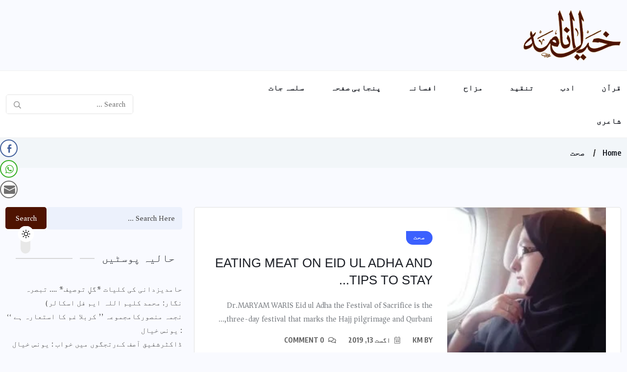

--- FILE ---
content_type: text/html; charset=UTF-8
request_url: https://khayyalnama.com/category/%D8%B5%D8%AD%D8%AA/
body_size: 64897
content:
<!doctype html>
<html dir="rtl" lang="ur">
<head>
	<meta charset="UTF-8">
	<meta name="viewport" content="width=device-width, initial-scale=1">
	<link rel="profile" href="https://gmpg.org/xfn/11">
	<title>صحت &#8211; Khayyalnama</title>
<meta name='robots' content='max-image-preview:large' />
<link rel='dns-prefetch' href='//fonts.googleapis.com' />
<link rel="alternate" type="application/rss+xml" title="Khayyalnama &raquo; فیڈ" href="https://khayyalnama.com/feed/" />
<link rel="alternate" type="application/rss+xml" title="Khayyalnama &raquo; تبصروں کی فیڈ" href="https://khayyalnama.com/comments/feed/" />
<link rel="alternate" type="application/rss+xml" title="Khayyalnama &raquo; صحت زمرہ فیڈ" href="https://khayyalnama.com/category/%d8%b5%d8%ad%d8%aa/feed/" />
<script>
window._wpemojiSettings = {"baseUrl":"https:\/\/s.w.org\/images\/core\/emoji\/15.0.3\/72x72\/","ext":".png","svgUrl":"https:\/\/s.w.org\/images\/core\/emoji\/15.0.3\/svg\/","svgExt":".svg","source":{"concatemoji":"https:\/\/khayyalnama.com\/wp-includes\/js\/wp-emoji-release.min.js?ver=6.6.4"}};
/*! This file is auto-generated */
!function(i,n){var o,s,e;function c(e){try{var t={supportTests:e,timestamp:(new Date).valueOf()};sessionStorage.setItem(o,JSON.stringify(t))}catch(e){}}function p(e,t,n){e.clearRect(0,0,e.canvas.width,e.canvas.height),e.fillText(t,0,0);var t=new Uint32Array(e.getImageData(0,0,e.canvas.width,e.canvas.height).data),r=(e.clearRect(0,0,e.canvas.width,e.canvas.height),e.fillText(n,0,0),new Uint32Array(e.getImageData(0,0,e.canvas.width,e.canvas.height).data));return t.every(function(e,t){return e===r[t]})}function u(e,t,n){switch(t){case"flag":return n(e,"\ud83c\udff3\ufe0f\u200d\u26a7\ufe0f","\ud83c\udff3\ufe0f\u200b\u26a7\ufe0f")?!1:!n(e,"\ud83c\uddfa\ud83c\uddf3","\ud83c\uddfa\u200b\ud83c\uddf3")&&!n(e,"\ud83c\udff4\udb40\udc67\udb40\udc62\udb40\udc65\udb40\udc6e\udb40\udc67\udb40\udc7f","\ud83c\udff4\u200b\udb40\udc67\u200b\udb40\udc62\u200b\udb40\udc65\u200b\udb40\udc6e\u200b\udb40\udc67\u200b\udb40\udc7f");case"emoji":return!n(e,"\ud83d\udc26\u200d\u2b1b","\ud83d\udc26\u200b\u2b1b")}return!1}function f(e,t,n){var r="undefined"!=typeof WorkerGlobalScope&&self instanceof WorkerGlobalScope?new OffscreenCanvas(300,150):i.createElement("canvas"),a=r.getContext("2d",{willReadFrequently:!0}),o=(a.textBaseline="top",a.font="600 32px Arial",{});return e.forEach(function(e){o[e]=t(a,e,n)}),o}function t(e){var t=i.createElement("script");t.src=e,t.defer=!0,i.head.appendChild(t)}"undefined"!=typeof Promise&&(o="wpEmojiSettingsSupports",s=["flag","emoji"],n.supports={everything:!0,everythingExceptFlag:!0},e=new Promise(function(e){i.addEventListener("DOMContentLoaded",e,{once:!0})}),new Promise(function(t){var n=function(){try{var e=JSON.parse(sessionStorage.getItem(o));if("object"==typeof e&&"number"==typeof e.timestamp&&(new Date).valueOf()<e.timestamp+604800&&"object"==typeof e.supportTests)return e.supportTests}catch(e){}return null}();if(!n){if("undefined"!=typeof Worker&&"undefined"!=typeof OffscreenCanvas&&"undefined"!=typeof URL&&URL.createObjectURL&&"undefined"!=typeof Blob)try{var e="postMessage("+f.toString()+"("+[JSON.stringify(s),u.toString(),p.toString()].join(",")+"));",r=new Blob([e],{type:"text/javascript"}),a=new Worker(URL.createObjectURL(r),{name:"wpTestEmojiSupports"});return void(a.onmessage=function(e){c(n=e.data),a.terminate(),t(n)})}catch(e){}c(n=f(s,u,p))}t(n)}).then(function(e){for(var t in e)n.supports[t]=e[t],n.supports.everything=n.supports.everything&&n.supports[t],"flag"!==t&&(n.supports.everythingExceptFlag=n.supports.everythingExceptFlag&&n.supports[t]);n.supports.everythingExceptFlag=n.supports.everythingExceptFlag&&!n.supports.flag,n.DOMReady=!1,n.readyCallback=function(){n.DOMReady=!0}}).then(function(){return e}).then(function(){var e;n.supports.everything||(n.readyCallback(),(e=n.source||{}).concatemoji?t(e.concatemoji):e.wpemoji&&e.twemoji&&(t(e.twemoji),t(e.wpemoji)))}))}((window,document),window._wpemojiSettings);
</script>

<style id='wp-emoji-styles-inline-css'>

	img.wp-smiley, img.emoji {
		display: inline !important;
		border: none !important;
		box-shadow: none !important;
		height: 1em !important;
		width: 1em !important;
		margin: 0 0.07em !important;
		vertical-align: -0.1em !important;
		background: none !important;
		padding: 0 !important;
	}
</style>
<link rel='stylesheet' id='wp-block-library-rtl-css' href='https://khayyalnama.com/wp-includes/css/dist/block-library/style-rtl.min.css?ver=6.6.4' media='all' />
<style id='classic-theme-styles-inline-css'>
/*! This file is auto-generated */
.wp-block-button__link{color:#fff;background-color:#32373c;border-radius:9999px;box-shadow:none;text-decoration:none;padding:calc(.667em + 2px) calc(1.333em + 2px);font-size:1.125em}.wp-block-file__button{background:#32373c;color:#fff;text-decoration:none}
</style>
<style id='global-styles-inline-css'>
:root{--wp--preset--aspect-ratio--square: 1;--wp--preset--aspect-ratio--4-3: 4/3;--wp--preset--aspect-ratio--3-4: 3/4;--wp--preset--aspect-ratio--3-2: 3/2;--wp--preset--aspect-ratio--2-3: 2/3;--wp--preset--aspect-ratio--16-9: 16/9;--wp--preset--aspect-ratio--9-16: 9/16;--wp--preset--color--black: #000000;--wp--preset--color--cyan-bluish-gray: #abb8c3;--wp--preset--color--white: #ffffff;--wp--preset--color--pale-pink: #f78da7;--wp--preset--color--vivid-red: #cf2e2e;--wp--preset--color--luminous-vivid-orange: #ff6900;--wp--preset--color--luminous-vivid-amber: #fcb900;--wp--preset--color--light-green-cyan: #7bdcb5;--wp--preset--color--vivid-green-cyan: #00d084;--wp--preset--color--pale-cyan-blue: #8ed1fc;--wp--preset--color--vivid-cyan-blue: #0693e3;--wp--preset--color--vivid-purple: #9b51e0;--wp--preset--gradient--vivid-cyan-blue-to-vivid-purple: linear-gradient(135deg,rgba(6,147,227,1) 0%,rgb(155,81,224) 100%);--wp--preset--gradient--light-green-cyan-to-vivid-green-cyan: linear-gradient(135deg,rgb(122,220,180) 0%,rgb(0,208,130) 100%);--wp--preset--gradient--luminous-vivid-amber-to-luminous-vivid-orange: linear-gradient(135deg,rgba(252,185,0,1) 0%,rgba(255,105,0,1) 100%);--wp--preset--gradient--luminous-vivid-orange-to-vivid-red: linear-gradient(135deg,rgba(255,105,0,1) 0%,rgb(207,46,46) 100%);--wp--preset--gradient--very-light-gray-to-cyan-bluish-gray: linear-gradient(135deg,rgb(238,238,238) 0%,rgb(169,184,195) 100%);--wp--preset--gradient--cool-to-warm-spectrum: linear-gradient(135deg,rgb(74,234,220) 0%,rgb(151,120,209) 20%,rgb(207,42,186) 40%,rgb(238,44,130) 60%,rgb(251,105,98) 80%,rgb(254,248,76) 100%);--wp--preset--gradient--blush-light-purple: linear-gradient(135deg,rgb(255,206,236) 0%,rgb(152,150,240) 100%);--wp--preset--gradient--blush-bordeaux: linear-gradient(135deg,rgb(254,205,165) 0%,rgb(254,45,45) 50%,rgb(107,0,62) 100%);--wp--preset--gradient--luminous-dusk: linear-gradient(135deg,rgb(255,203,112) 0%,rgb(199,81,192) 50%,rgb(65,88,208) 100%);--wp--preset--gradient--pale-ocean: linear-gradient(135deg,rgb(255,245,203) 0%,rgb(182,227,212) 50%,rgb(51,167,181) 100%);--wp--preset--gradient--electric-grass: linear-gradient(135deg,rgb(202,248,128) 0%,rgb(113,206,126) 100%);--wp--preset--gradient--midnight: linear-gradient(135deg,rgb(2,3,129) 0%,rgb(40,116,252) 100%);--wp--preset--font-size--small: 13px;--wp--preset--font-size--medium: 20px;--wp--preset--font-size--large: 36px;--wp--preset--font-size--x-large: 42px;--wp--preset--spacing--20: 0.44rem;--wp--preset--spacing--30: 0.67rem;--wp--preset--spacing--40: 1rem;--wp--preset--spacing--50: 1.5rem;--wp--preset--spacing--60: 2.25rem;--wp--preset--spacing--70: 3.38rem;--wp--preset--spacing--80: 5.06rem;--wp--preset--shadow--natural: 6px 6px 9px rgba(0, 0, 0, 0.2);--wp--preset--shadow--deep: 12px 12px 50px rgba(0, 0, 0, 0.4);--wp--preset--shadow--sharp: 6px 6px 0px rgba(0, 0, 0, 0.2);--wp--preset--shadow--outlined: 6px 6px 0px -3px rgba(255, 255, 255, 1), 6px 6px rgba(0, 0, 0, 1);--wp--preset--shadow--crisp: 6px 6px 0px rgba(0, 0, 0, 1);}:where(.is-layout-flex){gap: 0.5em;}:where(.is-layout-grid){gap: 0.5em;}body .is-layout-flex{display: flex;}.is-layout-flex{flex-wrap: wrap;align-items: center;}.is-layout-flex > :is(*, div){margin: 0;}body .is-layout-grid{display: grid;}.is-layout-grid > :is(*, div){margin: 0;}:where(.wp-block-columns.is-layout-flex){gap: 2em;}:where(.wp-block-columns.is-layout-grid){gap: 2em;}:where(.wp-block-post-template.is-layout-flex){gap: 1.25em;}:where(.wp-block-post-template.is-layout-grid){gap: 1.25em;}.has-black-color{color: var(--wp--preset--color--black) !important;}.has-cyan-bluish-gray-color{color: var(--wp--preset--color--cyan-bluish-gray) !important;}.has-white-color{color: var(--wp--preset--color--white) !important;}.has-pale-pink-color{color: var(--wp--preset--color--pale-pink) !important;}.has-vivid-red-color{color: var(--wp--preset--color--vivid-red) !important;}.has-luminous-vivid-orange-color{color: var(--wp--preset--color--luminous-vivid-orange) !important;}.has-luminous-vivid-amber-color{color: var(--wp--preset--color--luminous-vivid-amber) !important;}.has-light-green-cyan-color{color: var(--wp--preset--color--light-green-cyan) !important;}.has-vivid-green-cyan-color{color: var(--wp--preset--color--vivid-green-cyan) !important;}.has-pale-cyan-blue-color{color: var(--wp--preset--color--pale-cyan-blue) !important;}.has-vivid-cyan-blue-color{color: var(--wp--preset--color--vivid-cyan-blue) !important;}.has-vivid-purple-color{color: var(--wp--preset--color--vivid-purple) !important;}.has-black-background-color{background-color: var(--wp--preset--color--black) !important;}.has-cyan-bluish-gray-background-color{background-color: var(--wp--preset--color--cyan-bluish-gray) !important;}.has-white-background-color{background-color: var(--wp--preset--color--white) !important;}.has-pale-pink-background-color{background-color: var(--wp--preset--color--pale-pink) !important;}.has-vivid-red-background-color{background-color: var(--wp--preset--color--vivid-red) !important;}.has-luminous-vivid-orange-background-color{background-color: var(--wp--preset--color--luminous-vivid-orange) !important;}.has-luminous-vivid-amber-background-color{background-color: var(--wp--preset--color--luminous-vivid-amber) !important;}.has-light-green-cyan-background-color{background-color: var(--wp--preset--color--light-green-cyan) !important;}.has-vivid-green-cyan-background-color{background-color: var(--wp--preset--color--vivid-green-cyan) !important;}.has-pale-cyan-blue-background-color{background-color: var(--wp--preset--color--pale-cyan-blue) !important;}.has-vivid-cyan-blue-background-color{background-color: var(--wp--preset--color--vivid-cyan-blue) !important;}.has-vivid-purple-background-color{background-color: var(--wp--preset--color--vivid-purple) !important;}.has-black-border-color{border-color: var(--wp--preset--color--black) !important;}.has-cyan-bluish-gray-border-color{border-color: var(--wp--preset--color--cyan-bluish-gray) !important;}.has-white-border-color{border-color: var(--wp--preset--color--white) !important;}.has-pale-pink-border-color{border-color: var(--wp--preset--color--pale-pink) !important;}.has-vivid-red-border-color{border-color: var(--wp--preset--color--vivid-red) !important;}.has-luminous-vivid-orange-border-color{border-color: var(--wp--preset--color--luminous-vivid-orange) !important;}.has-luminous-vivid-amber-border-color{border-color: var(--wp--preset--color--luminous-vivid-amber) !important;}.has-light-green-cyan-border-color{border-color: var(--wp--preset--color--light-green-cyan) !important;}.has-vivid-green-cyan-border-color{border-color: var(--wp--preset--color--vivid-green-cyan) !important;}.has-pale-cyan-blue-border-color{border-color: var(--wp--preset--color--pale-cyan-blue) !important;}.has-vivid-cyan-blue-border-color{border-color: var(--wp--preset--color--vivid-cyan-blue) !important;}.has-vivid-purple-border-color{border-color: var(--wp--preset--color--vivid-purple) !important;}.has-vivid-cyan-blue-to-vivid-purple-gradient-background{background: var(--wp--preset--gradient--vivid-cyan-blue-to-vivid-purple) !important;}.has-light-green-cyan-to-vivid-green-cyan-gradient-background{background: var(--wp--preset--gradient--light-green-cyan-to-vivid-green-cyan) !important;}.has-luminous-vivid-amber-to-luminous-vivid-orange-gradient-background{background: var(--wp--preset--gradient--luminous-vivid-amber-to-luminous-vivid-orange) !important;}.has-luminous-vivid-orange-to-vivid-red-gradient-background{background: var(--wp--preset--gradient--luminous-vivid-orange-to-vivid-red) !important;}.has-very-light-gray-to-cyan-bluish-gray-gradient-background{background: var(--wp--preset--gradient--very-light-gray-to-cyan-bluish-gray) !important;}.has-cool-to-warm-spectrum-gradient-background{background: var(--wp--preset--gradient--cool-to-warm-spectrum) !important;}.has-blush-light-purple-gradient-background{background: var(--wp--preset--gradient--blush-light-purple) !important;}.has-blush-bordeaux-gradient-background{background: var(--wp--preset--gradient--blush-bordeaux) !important;}.has-luminous-dusk-gradient-background{background: var(--wp--preset--gradient--luminous-dusk) !important;}.has-pale-ocean-gradient-background{background: var(--wp--preset--gradient--pale-ocean) !important;}.has-electric-grass-gradient-background{background: var(--wp--preset--gradient--electric-grass) !important;}.has-midnight-gradient-background{background: var(--wp--preset--gradient--midnight) !important;}.has-small-font-size{font-size: var(--wp--preset--font-size--small) !important;}.has-medium-font-size{font-size: var(--wp--preset--font-size--medium) !important;}.has-large-font-size{font-size: var(--wp--preset--font-size--large) !important;}.has-x-large-font-size{font-size: var(--wp--preset--font-size--x-large) !important;}
:where(.wp-block-post-template.is-layout-flex){gap: 1.25em;}:where(.wp-block-post-template.is-layout-grid){gap: 1.25em;}
:where(.wp-block-columns.is-layout-flex){gap: 2em;}:where(.wp-block-columns.is-layout-grid){gap: 2em;}
:root :where(.wp-block-pullquote){font-size: 1.5em;line-height: 1.6;}
</style>
<link rel='stylesheet' id='ssb-front-css-css' href='https://khayyalnama.com/wp-content/plugins/simple-social-buttons/assets/css/front.css?ver=5.2.0' media='all' />
<link rel='stylesheet' id='googlefonts-css' href='https://fonts.googleapis.com/css?family=Noto+Nastaliq+Urdu:400&subset=arabic' media='all' />
<link rel='stylesheet' id='benqu-custom-fonts-css' href='https://fonts.googleapis.com/css?family=DM+Sans%3A400%2C400i%2C500%2C500i%2C700%2C700i%7CEncode+Sans+Condensed%3A100%2C200%2C300%2C400%2C500%2C600%2C700%2C800%2C900%7CLora%3A400%2C400i%2C500%2C500i%2C600%2C600i%2C700%2C700i&#038;subset=latin' media='all' />
<link rel='stylesheet' id='bootstrap-css' href='https://khayyalnama.com/wp-content/themes/benqu/assets/css/bootstrap.min.css?ver=6.6.4' media='all' />
<link rel='stylesheet' id='font-awesome-all-css' href='https://khayyalnama.com/wp-content/themes/benqu/assets/fonts/fontawesome/css/all.min.css?ver=6.6.4' media='all' />
<link rel='stylesheet' id='sidebarnav-css' href='https://khayyalnama.com/wp-content/themes/benqu/assets/css/sidebarnav.min.css?ver=6.6.4' media='all' />
<link rel='stylesheet' id='animation-css' href='https://khayyalnama.com/wp-content/themes/benqu/assets/css/animation.css?ver=6.6.4' media='all' />
<link rel='stylesheet' id='owl-carousel-css' href='https://khayyalnama.com/wp-content/themes/benqu/assets/css/owl.carousel.min.css?ver=6.6.4' media='all' />
<link rel='stylesheet' id='slick-slider-css' href='https://khayyalnama.com/wp-content/themes/benqu/assets/css/slick.css?ver=6.6.4' media='all' />
<link rel='stylesheet' id='magnific-popup-css' href='https://khayyalnama.com/wp-content/themes/benqu/assets/css/magnific-popup.css?ver=6.6.4' media='all' />
<link rel='stylesheet' id='metis-menu-css' href='https://khayyalnama.com/wp-content/themes/benqu/assets/css/metis-menu.css?ver=6.6.4' media='all' />
<link rel='stylesheet' id='benqu-post-css' href='https://khayyalnama.com/wp-content/themes/benqu/assets/css/post-style.css?ver=6.6.4' media='all' />
<link rel='stylesheet' id='benqu-main-css' href='https://khayyalnama.com/wp-content/themes/benqu/assets/css/benqu-style.css?ver=6.6.4' media='all' />
<link rel='stylesheet' id='benqu-rtl-css' href='https://khayyalnama.com/wp-content/themes/benqu/assets/css/rtl.css?ver=6.6.4' media='all' />
<link rel='stylesheet' id='benqu-responsive-css' href='https://khayyalnama.com/wp-content/themes/benqu/assets/css/responsive.css?ver=6.6.4' media='all' />
<link rel='stylesheet' id='benqu-style-css' href='https://khayyalnama.com/wp-content/themes/benqu/style.css?ver=1.0' media='all' />
<link rel='stylesheet' id='benqu-theme-custom-style-css' href='https://khayyalnama.com/wp-content/themes/benqu/assets/css/custom-style.css?ver=6.6.4' media='all' />
<style id='benqu-theme-custom-style-inline-css'>
        
        :root {
            --color-primary: #1e73be;
        }
    
</style>
<link rel='stylesheet' id='csf-google-web-fonts-css' href='//fonts.googleapis.com/css?family=Asar:400&#038;display=swap' media='all' />
<script src="https://khayyalnama.com/wp-content/plugins/simple-social-buttons/assets/js/frontend-blocks.js?ver=5.2.0" id="ssb-blocks-front-js-js"></script>
<script src="https://khayyalnama.com/wp-includes/js/jquery/jquery.min.js?ver=3.7.1" id="jquery-core-js"></script>
<script src="https://khayyalnama.com/wp-includes/js/jquery/jquery-migrate.min.js?ver=3.4.1" id="jquery-migrate-js"></script>
<script id="ssb-front-js-js-extra">
var SSB = {"ajax_url":"https:\/\/khayyalnama.com\/wp-admin\/admin-ajax.php","fb_share_nonce":"3c1cf9ef99"};
</script>
<script src="https://khayyalnama.com/wp-content/plugins/simple-social-buttons/assets/js/front.js?ver=5.2.0" id="ssb-front-js-js"></script>
<link rel="https://api.w.org/" href="https://khayyalnama.com/wp-json/" /><link rel="alternate" title="JSON" type="application/json" href="https://khayyalnama.com/wp-json/wp/v2/categories/32" /><link rel="EditURI" type="application/rsd+xml" title="RSD" href="https://khayyalnama.com/xmlrpc.php?rsd" />
<meta name="generator" content="WordPress 6.6.4" />
 <style media="screen">

		.simplesocialbuttons.simplesocialbuttons_inline .ssb-fb-like {
	  margin: ;
	}
		 /*inline margin*/
	
	
	
	
	
		.simplesocialbuttons.simplesocialbuttons_inline.simplesocial-round-icon button{
	  margin: ;
	}

	
			 /*margin-digbar*/

	
	
	
	
	   div[class*="simplesocialbuttons-float"].simplesocialbuttons.simplesocial-round-icon button{
	 margin: ;
   }
	
	
	
</style>

<!-- Open Graph Meta Tags generated by Simple Social Buttons 5.2.0 -->
<meta property="og:title" content="EATING MEAT ON EID UL ADHA AND TIPS TO STAY HEALTHY - Khayyalnama" />
<meta property="og:description" content="Dr.MARYAM WARIS Eid ul Adha the Festival of Sacrifice is the three-day festival that marks the Hajj pilgrimage and Qurbani, to commemorate the sacrifice the Prophet Ibrahim (alaihis salaam) was willing to perform of his son Ismail (alaihis salaam) for Allah, who spared his son by sending down a animal to take his place. This festival is all about making&hellip;" />
<meta property="og:url" content="https://khayyalnama.com/%d8%b5%d8%ad%d8%aa/eating-meat-on-eid-ul-adha-and-tips-to-stay-healthy/" />
<meta property="og:site_name" content="Khayyalnama" />
<meta property="og:image" content="https://khayyalnama.com/wp-content/uploads/2019/08/IMG_20190813_115344-e1565679363702-1-1.jpg" />
<meta name="twitter:card" content="summary_large_image" />
<meta name="twitter:description" content="Dr.MARYAM WARIS Eid ul Adha the Festival of Sacrifice is the three-day festival that marks the Hajj pilgrimage and Qurbani, to commemorate the sacrifice the Prophet Ibrahim (alaihis salaam) was willing to perform of his son Ismail (alaihis salaam) for Allah, who spared his son by sending down a animal to take his place. This festival is all about making&hellip;" />
<meta name="twitter:title" content="EATING MEAT ON EID UL ADHA AND TIPS TO STAY HEALTHY - Khayyalnama" />
<meta property="twitter:image" content="https://khayyalnama.com/wp-content/uploads/2019/08/IMG_20190813_115344-e1565679363702-1-1.jpg" />
<style type='text/css' media='screen'>
	body{ font-family:"Noto Nastaliq Urdu", arial, sans-serif;}
	h1{ font-family:"Noto Nastaliq Urdu", arial, sans-serif;}
	h2{ font-family:"Noto Nastaliq Urdu", arial, sans-serif;}
	h3{ font-family:"Noto Nastaliq Urdu", arial, sans-serif;}
	h4{ font-family:"Noto Nastaliq Urdu", arial, sans-serif;}
	h5{ font-family:"Noto Nastaliq Urdu", arial, sans-serif;}
	h6{ font-family:"Noto Nastaliq Urdu", arial, sans-serif;}
	blockquote{ font-family:"Noto Nastaliq Urdu", arial, sans-serif;}
	p{ font-family:"Noto Nastaliq Urdu", arial, sans-serif;}
</style>
<!-- fonts delivered by Wordpress Google Fonts, a plugin by Adrian3.com --><meta name="generator" content="Elementor 3.23.4; features: e_optimized_css_loading, additional_custom_breakpoints, e_lazyload; settings: css_print_method-external, google_font-enabled, font_display-swap">
<style>.recentcomments a{display:inline !important;padding:0 !important;margin:0 !important;}</style>			<style>
				.e-con.e-parent:nth-of-type(n+4):not(.e-lazyloaded):not(.e-no-lazyload),
				.e-con.e-parent:nth-of-type(n+4):not(.e-lazyloaded):not(.e-no-lazyload) * {
					background-image: none !important;
				}
				@media screen and (max-height: 1024px) {
					.e-con.e-parent:nth-of-type(n+3):not(.e-lazyloaded):not(.e-no-lazyload),
					.e-con.e-parent:nth-of-type(n+3):not(.e-lazyloaded):not(.e-no-lazyload) * {
						background-image: none !important;
					}
				}
				@media screen and (max-height: 640px) {
					.e-con.e-parent:nth-of-type(n+2):not(.e-lazyloaded):not(.e-no-lazyload),
					.e-con.e-parent:nth-of-type(n+2):not(.e-lazyloaded):not(.e-no-lazyload) * {
						background-image: none !important;
					}
				}
			</style>
					<style type="text/css">
					.site-title,
			.site-description {
				position: absolute;
				clip: rect(1px, 1px, 1px, 1px);
				}
					</style>
		<style type="text/css">.site-logo{max-width:208px;}body{font-family:"Asar";font-weight:normal;}h1, h2, h3, h4, h5, h6{font-family:"Arial";font-weight:normal;}</style><script async src="https://pagead2.googlesyndication.com/pagead/js/adsbygoogle.js?client=ca-pub-4318592852866668"
     crossorigin="anonymous"></script></head>

<body class="rtl archive category category-32 hfeed elementor-default elementor-kit-8999">
    <div class="benqu_preloader">
        <div id="loading">
            <div id="loading-center">
                <div id="loading-center-absolute">
                    <div class="object" id="object_one"></div>
                    <div class="object" id="object_two"></div>
                    <div class="object" id="object_three"></div>
                    <div class="object" id="object_four"></div>
                </div>
            </div>        
        </div>
    </div>
<div class="pfy-main-wrapper">
<header  class="benqu-main-header">
        <div class="pfy-logo-wrap">
        <div class="container">
            <div class="pfy-logo--box d-flex justify-content-between align-items-center">
                <div class="pfy-logo d-flex  align-items-center">
                                                    <a class="site-logo" href="https://khayyalnama.com/" >
        <img src="http://khayyalnama.com/wp-content/uploads/2022/11/kn-logo-1.png" alt="Khayyalnama">
        </a>
                <a class="site-logo light-logo" href="https://khayyalnama.com/" >
        <img src="http://khayyalnama.com/wp-content/uploads/2022/11/kn-logo-light.png" alt="Khayyalnama">
        </a>
                    </div>
                            </div>
        </div>
    </div>
    <div id="stickyHeader" class="header-menu">
        <div class="container">
            <div class="row align-items-center">
                <div class="col-xl-8 col-lg-8 col-md-7">
                    <div class="mainmenu">
                        <div class="site-navigation">
                            <ul id="menu-main" class="navigation clearfix"><li id="menu-item-6763" class="menu-item menu-item-type-taxonomy menu-item-object-category menu-item-6763"><a href="https://khayyalnama.com/category/%d9%82%d8%b1%d8%a2%d9%86/">قرآن</a></li>
<li id="menu-item-6755" class="menu-item menu-item-type-taxonomy menu-item-object-category menu-item-6755"><a href="https://khayyalnama.com/category/%d8%a7%d8%af%d8%a8/">ادب</a></li>
<li id="menu-item-6759" class="menu-item menu-item-type-taxonomy menu-item-object-category menu-item-6759"><a href="https://khayyalnama.com/category/tanqeed/">تنقید</a></li>
<li id="menu-item-6750" class="menu-item menu-item-type-taxonomy menu-item-object-category menu-item-6750"><a href="https://khayyalnama.com/category/muzaha/">مزاح</a></li>
<li id="menu-item-6756" class="menu-item menu-item-type-taxonomy menu-item-object-category menu-item-6756"><a href="https://khayyalnama.com/category/afsana/">افسانہ</a></li>
<li id="menu-item-6757" class="menu-item menu-item-type-taxonomy menu-item-object-category menu-item-6757"><a href="https://khayyalnama.com/category/%d9%be%d9%86%d8%ac%d8%a7%d8%a8%db%8c-%d8%b5%d9%81%d8%ad%db%81/">پنجابی صفحہ</a></li>
<li id="menu-item-6760" class="menu-item menu-item-type-taxonomy menu-item-object-category menu-item-6760"><a href="https://khayyalnama.com/category/serial/">سلسہ جات</a></li>
<li id="menu-item-6761" class="menu-item menu-item-type-taxonomy menu-item-object-category menu-item-6761"><a href="https://khayyalnama.com/category/%d8%b4%d8%a7%d8%b9%d8%b1%db%8c/">شاعری</a></li>
</ul>                        </div>
                        <div class="hamburger_menu d-lg-none">
                            <a href="javascript:void(0);" class="active">
                                <div class="icon bar">
                                    <span><i class="far fa-bars"></i></span>
                                </div>
                            </a>
                        </div>
                    </div>
                </div>
                <div class="col-xl-4 col-lg-4 col-md-5">
                    <div class="header-right d-flex justify-content-end align-items-center">
                                                <div class="bnq-search">
                                <form method="get" action="https://khayyalnama.com/">
        <input type="search" name="s" id="search" value="" placeholder="Search ..." />        
        <button type="submit"><i class="far fa-search"></i></button>
    </form>
                        </div>
                                                                    </div>
                </div>
            </div>
        </div>
    </div>
</header>
<div class="body-overlay"></div>
<div class="slide-bar">
    <div class="close-mobile-menu">
        <a href="javascript:void(0);"><i class="fal fa-times"></i></a>
    </div>
    <nav class="side-mobile-menu d-lg-none">
        <div class="header-mobile-search">
            <form action="https://khayyalnama.com/" method="get">
                <input type="search" name="s" id="search-id" value="" placeholder="Search Here">
                <button type="submit"><i class="ti-search"></i></button>
            </form>
        </div>
        <div class="menu-main-container"><ul id="pfy-mobile-menu" class="menu"><li class="menu-item menu-item-type-taxonomy menu-item-object-category menu-item-6763"><a href="https://khayyalnama.com/category/%d9%82%d8%b1%d8%a2%d9%86/">قرآن</a></li>
<li class="menu-item menu-item-type-taxonomy menu-item-object-category menu-item-6755"><a href="https://khayyalnama.com/category/%d8%a7%d8%af%d8%a8/">ادب</a></li>
<li class="menu-item menu-item-type-taxonomy menu-item-object-category menu-item-6759"><a href="https://khayyalnama.com/category/tanqeed/">تنقید</a></li>
<li class="menu-item menu-item-type-taxonomy menu-item-object-category menu-item-6750"><a href="https://khayyalnama.com/category/muzaha/">مزاح</a></li>
<li class="menu-item menu-item-type-taxonomy menu-item-object-category menu-item-6756"><a href="https://khayyalnama.com/category/afsana/">افسانہ</a></li>
<li class="menu-item menu-item-type-taxonomy menu-item-object-category menu-item-6757"><a href="https://khayyalnama.com/category/%d9%be%d9%86%d8%ac%d8%a7%d8%a8%db%8c-%d8%b5%d9%81%d8%ad%db%81/">پنجابی صفحہ</a></li>
<li class="menu-item menu-item-type-taxonomy menu-item-object-category menu-item-6760"><a href="https://khayyalnama.com/category/serial/">سلسہ جات</a></li>
<li class="menu-item menu-item-type-taxonomy menu-item-object-category menu-item-6761"><a href="https://khayyalnama.com/category/%d8%b4%d8%a7%d8%b9%d8%b1%db%8c/">شاعری</a></li>
</ul></div>    </nav>
</div>
    <div class="benqu-breadcrumb">
		<div class="container">
			<div class="row">
				<div class="col-lg-12">
					<ol class="breadcrumb-item"><li><a href="https://khayyalnama.com">Home</a></li> <li> <a href=https://khayyalnama.com/category/%d8%b5%d8%ad%d8%aa/>صحت</a> </li></ol>				</div>
			</div>
		</div>
	</div>
<div class="pfy-main-container">
    <div class="container">
        <div class="row">
            <div class="col-xl-8 benqu-sticky-item">
                                        <div class="bnq-post-list-item">
<article id="post-2331" class="pfy-post-item d-flex align-items-center pfy-scale post-2331 post type-post status-publish format-standard has-post-thumbnail hentry category-32">
                <div class="pfy-post-thumb pfy-img-commn-style">
            <a href="https://khayyalnama.com/%d8%b5%d8%ad%d8%aa/eating-meat-on-eid-ul-adha-and-tips-to-stay-healthy/"><img width="200" height="200" src="https://khayyalnama.com/wp-content/uploads/2019/08/IMG_20190813_115344-e1565679363702-1-1.jpg" class="attachment-full size-full wp-post-image" alt="" decoding="async" srcset="https://khayyalnama.com/wp-content/uploads/2019/08/IMG_20190813_115344-e1565679363702-1-1.jpg 200w, https://khayyalnama.com/wp-content/uploads/2019/08/IMG_20190813_115344-e1565679363702-1-1-150x150.jpg 150w" sizes="(max-width: 200px) 100vw, 200px" /></a>
        </div>
                <div class="pfy-post-content no_thumb_cat">

                    <a class="benqu-cate-badge" href="https://khayyalnama.com/category/%d8%b5%d8%ad%d8%aa/" style="background-color:#3b60fe">
        <span>صحت</span> 
        </a>
    
            <h3 title="EATING MEAT ON EID UL ADHA AND TIPS TO STAY HEALTHY" class="pfy-post-title"><a href="https://khayyalnama.com/%d8%b5%d8%ad%d8%aa/eating-meat-on-eid-ul-adha-and-tips-to-stay-healthy/">EATING MEAT ON EID UL ADHA AND TIPS TO STAY...</a></h3>
            
            <div class="pfy-post-excerpt">
                Dr.MARYAM WARIS Eid ul Adha the Festival of Sacrifice is the three-day festival that marks the Hajj pilgrimage and Qurbani,...            </div>
            <ul class="pfy-post-gd-meta">
                <li>BY <a href="https://khayyalnama.com/author/km/" title="km کی تحاریر" rel="author">km</a></li>
                <li><i class="fal fa-calendar-alt"></i> اگست 13, 2019</li>
                <li>
                <i class="far fa-comments"></i> 0 
                    Comment                </li>

            </ul>

        </div>
    </article>  
</div>                    <div class="pfy-pagination">
                                            </div>
                                </div>
            <div class="col-xl-4 col-lg-8 mx-auto benqu-sticky-item">
	<aside id="secondary" class="widget-area">
		<section id="search-2" class="widget widget_search">
    <form method="get" id="searchform" class="searchform" action="https://khayyalnama.com/" >
        <div class="pfy-search-form input-group">
            <input type="search" value="" name="s" id="s" placeholder="Search Here ..." />
            <button class="search-btn">Search</button>
        </div>
    </form></section>
		<section id="recent-posts-2" class="widget widget_recent_entries">
		<div class="benqu-section-title-wrap text-left"><h2 class="widget-title">حالیہ پوسٹیں</h2><span></span></div>
		<ul>
											<li>
					<a href="https://khayyalnama.com/book-shelf/%d8%ad%d8%a7%d9%85%d8%af%db%8c%d8%b2%d8%af%d8%a7%d9%86%db%8c-%da%a9%db%8c-%da%a9%d9%84%db%8c%d8%a7%d8%aa-%da%af%d9%84%d9%90%d9%90-%d8%aa%d9%88%d8%b5%db%8c%d9%81-%d8%aa%d8%a8%d8%b5%d8%b1%db%81/">حامدیزدانی کی کلیات *گلِِ توصیف*  &#8230;. تبصرہ نگار: محمد کلیم اللہ(ایم فل اسکالر)</a>
									</li>
											<li>
					<a href="https://khayyalnama.com/tanqeed/%d9%86%d8%ac%d9%85%db%81-%d9%85%d9%86%d8%b5%d9%88%d8%b1%da%a9%d8%a7%d9%85%d8%ac%d9%85%d9%88%d8%b9%db%81-%da%a9%d8%b1%d8%a8%d9%84%d8%a7-%d8%ba%d9%85-%da%a9%d8%a7-%d8%a7%d8%b3%d8%aa/">نجمہ منصورکامجموعہ ’’ کربلا غم کا استعارہ ہے ‘‘ : یونس خیال</a>
									</li>
											<li>
					<a href="https://khayyalnama.com/tanqeed/%da%88%d8%a7%da%a9%d9%b9%d8%b1%d8%b4%d9%81%db%8c%d9%82-%d8%a2%d8%b5%d9%81-%da%a9%db%92%d8%b1%d8%aa%d8%ac%da%af%d9%88%da%ba-%d9%85%db%8c%da%ba-%d8%ae%d9%88%d8%a7%d8%a8-%db%8c%d9%88%d9%86%d8%b3-%d8%ae/">ڈاکٹرشفیق آصف کےرتجگوں میں خواب : یونس خیال</a>
									</li>
											<li>
					<a href="https://khayyalnama.com/tanqeed/%d8%b3%d9%81%d8%b1%d8%ac%d9%88%da%a9%d8%aa%d8%a7%d8%a8-%d8%a8%d9%86%d8%a7%d8%9b-%da%a9%d8%aa%d8%a7%d8%a8-%d8%ac%d9%88%d8%b3%d9%81%d8%b1-%d9%85%db%8c%da%ba-%d8%a8%d8%af%d9%84-%da%af%d8%a6%db%8c/">سفرجوکتاب بنا؛ کتاب جوسفر میں بدل گئی : ڈاکٹراسدمحمودخاں</a>
									</li>
											<li>
					<a href="https://khayyalnama.com/tanqeed/%da%88%d8%a7%da%a9%d9%b9%d8%b1%db%8c%d9%88%d9%86%d8%b3-%d8%ae%db%8c%d8%a7%d9%84-%da%a9%db%8c-%d8%a7%db%8c%da%a9-%d9%86%d8%a6%db%8c-%d8%a7%d8%af%d8%a8%db%8c-%d8%ac%db%81%d8%aa-%d8%b0%d9%88%d8%a7/">ڈاکٹریونس خیال کی ایک نئی ادبی جہت : ذوالفقاراحسن</a>
									</li>
					</ul>

		</section><section id="recent-comments-2" class="widget widget_recent_comments"><div class="benqu-section-title-wrap text-left"><h2 class="widget-title">حالیہ تبصرے</h2><span></span></div><ul id="recentcomments"><li class="recentcomments"><a href="https://khayyalnama.com/%d8%b1%d9%88%d8%b2%d9%85%d8%b1%db%81-%d8%b5%d8%ad%d8%aa/%db%81%db%8c%d9%be%d9%86%d9%88%d8%b3%d8%b3-%db%94%db%94%db%94-%d8%a8%db%8c-%d8%a8%db%8c-%d8%b3%db%8c%d8%8c-%d8%a7%d9%86%d8%aa%d8%ae%d8%a7%d8%a8-%d9%86%d8%a7%d8%b5%d8%b1-%d9%85%d8%ad%d9%85%d9%88%d8%af/#comment-40956">ہیپنوسس ۔۔۔ (بی بی سی، انتخاب ناصر محمود)</a> از <span class="comment-author-link"><a href="https://cat888.gg/" class="url" rel="ugc external nofollow">cat888</a></span></li><li class="recentcomments"><a href="https://khayyalnama.com/%d8%b1%d9%88%d8%b2%d9%85%d8%b1%db%81-%d8%b5%d8%ad%d8%aa/%db%81%db%8c%d9%be%d9%86%d9%88%d8%b3%d8%b3-%db%94%db%94%db%94-%d8%a8%db%8c-%d8%a8%db%8c-%d8%b3%db%8c%d8%8c-%d8%a7%d9%86%d8%aa%d8%ae%d8%a7%d8%a8-%d9%86%d8%a7%d8%b5%d8%b1-%d9%85%d8%ad%d9%85%d9%88%d8%af/#comment-40762">ہیپنوسس ۔۔۔ (بی بی سی، انتخاب ناصر محمود)</a> از <span class="comment-author-link"><a href="https://www.tnmk-garment.com/" class="url" rel="ugc external nofollow">clothing manufacturer</a></span></li><li class="recentcomments"><a href="https://khayyalnama.com/%d8%b1%d9%88%d8%b2%d9%85%d8%b1%db%81-%d8%b5%d8%ad%d8%aa/%db%81%db%8c%d9%be%d9%86%d9%88%d8%b3%d8%b3-%db%94%db%94%db%94-%d8%a8%db%8c-%d8%a8%db%8c-%d8%b3%db%8c%d8%8c-%d8%a7%d9%86%d8%aa%d8%ae%d8%a7%d8%a8-%d9%86%d8%a7%d8%b5%d8%b1-%d9%85%d8%ad%d9%85%d9%88%d8%af/#comment-40236">ہیپنوسس ۔۔۔ (بی بی سی، انتخاب ناصر محمود)</a> از <span class="comment-author-link"><a href="https://380hd.com/" class="url" rel="ugc external nofollow">ดูหนังออนไลน์ฟรี</a></span></li><li class="recentcomments"><a href="https://khayyalnama.com/%d8%b1%d9%88%d8%b2%d9%85%d8%b1%db%81-%d8%b5%d8%ad%d8%aa/%db%81%db%8c%d9%be%d9%86%d9%88%d8%b3%d8%b3-%db%94%db%94%db%94-%d8%a8%db%8c-%d8%a8%db%8c-%d8%b3%db%8c%d8%8c-%d8%a7%d9%86%d8%aa%d8%ae%d8%a7%d8%a8-%d9%86%d8%a7%d8%b5%d8%b1-%d9%85%d8%ad%d9%85%d9%88%d8%af/#comment-40066">ہیپنوسس ۔۔۔ (بی بی سی، انتخاب ناصر محمود)</a> از <span class="comment-author-link"><a href="https://lsm99live.cc/สล็อตออนไลน์/สล็อตเว็บตรงแตกง่าย/" class="url" rel="ugc external nofollow">สล็อตเว็บตรงแตกง่าย เว็บแท้ 100%</a></span></li><li class="recentcomments"><a href="https://khayyalnama.com/%d8%b1%d9%88%d8%b2%d9%85%d8%b1%db%81-%d8%b5%d8%ad%d8%aa/%db%81%db%8c%d9%be%d9%86%d9%88%d8%b3%d8%b3-%db%94%db%94%db%94-%d8%a8%db%8c-%d8%a8%db%8c-%d8%b3%db%8c%d8%8c-%d8%a7%d9%86%d8%aa%d8%ae%d8%a7%d8%a8-%d9%86%d8%a7%d8%b5%d8%b1-%d9%85%d8%ad%d9%85%d9%88%d8%af/#comment-40032">ہیپنوسس ۔۔۔ (بی بی سی، انتخاب ناصر محمود)</a> از <span class="comment-author-link"><a href="https://slot99-th.co/" class="url" rel="ugc external nofollow">slot99</a></span></li></ul></section><section id="benqu_category_list-1" class="widget benqu-category-list"><div class="benqu-section-title-wrap text-left"><h2 class="widget-title">Categories</h2><span></span></div><div class="pfy-cate-item-wrap cat-style1"><div class="pfy-cat-item-col"><div class="pfy-cat-item">
						<a href="https://khayyalnama.com/category/ebooks/">E-Books<span class="cat-count">(1)</span></a><div class="bg-overlay" style="background-color:#3b60fe"></div></div></div><div class="pfy-cat-item-col"><div class="pfy-cat-item">
						<a href="https://khayyalnama.com/category/english/">English<span class="cat-count">(14)</span></a><div class="bg-overlay" style="background-color:#3b60fe"></div></div></div><div class="pfy-cat-item-col"><div class="pfy-cat-item">
						<a href="https://khayyalnama.com/category/literature/">Literature<span class="cat-count">(20)</span></a><div class="bg-overlay" style="background-color:#3b60fe"></div></div></div><div class="pfy-cat-item-col"><div class="pfy-cat-item">
						<a href="https://khayyalnama.com/category/poetry-english/">Poetry<span class="cat-count">(286)</span></a><div class="bg-overlay" style="background-color:#3b60fe"></div></div></div><div class="pfy-cat-item-col"><div class="pfy-cat-item">
						<a href="https://khayyalnama.com/category/uncategorized/">Uncategorized<span class="cat-count">(3)</span></a><div class="bg-overlay" style="background-color:#3b60fe"></div></div></div><div class="pfy-cat-item-col"><div class="pfy-cat-item">
						<a href="https://khayyalnama.com/category/art-gallery/">آرٹ گيلری<span class="cat-count">(2)</span></a><div class="bg-overlay" style="background-color:#3b60fe"></div></div></div><div class="pfy-cat-item-col"><div class="pfy-cat-item">
						<a href="https://khayyalnama.com/category/ansoo/">آنسو<span class="cat-count">(2)</span></a><div class="bg-overlay" style="background-color:#3b60fe"></div></div></div><div class="pfy-cat-item-col"><div class="pfy-cat-item">
						<a href="https://khayyalnama.com/category/aap-kay-khatoot-raay/">آپ کے خطوط<span class="cat-count">(1)</span></a><div class="bg-overlay" style="background-color:#3b60fe"></div></div></div><div class="pfy-cat-item-col"><div class="pfy-cat-item">
						<a href="https://khayyalnama.com/category/ahmed-faraz/">احمد فراز<span class="cat-count">(1)</span></a><div class="bg-overlay" style="background-color:#3b60fe"></div></div></div><div class="pfy-cat-item-col"><div class="pfy-cat-item">
						<a href="https://khayyalnama.com/category/%d8%a7%d8%af%d8%a8/">ادب<span class="cat-count">(24)</span></a><div class="bg-overlay" style="background-color:#3b60fe"></div></div></div><div class="pfy-cat-item-col"><div class="pfy-cat-item">
						<a href="https://khayyalnama.com/category/%d8%a7%d8%b3%d9%84%d8%a7%d9%85%d9%8a%d8%a7%d8%aa/">اسلاميات<span class="cat-count">(11)</span></a><div class="bg-overlay" style="background-color:#3b60fe"></div></div></div><div class="pfy-cat-item-col"><div class="pfy-cat-item">
						<a href="https://khayyalnama.com/category/afsana/">افسانہ<span class="cat-count">(168)</span></a><div class="bg-overlay" style="background-color:#3b60fe"></div></div></div><div class="pfy-cat-item-col"><div class="pfy-cat-item">
						<a href="https://khayyalnama.com/category/%d8%b4%d8%a7%d8%b9%d8%b1%db%8c/%d8%a7%d9%86%d8%aa%d8%ae%d8%a7%d8%a8/">انتخاب<span class="cat-count">(4)</span></a><div class="bg-overlay" style="background-color:#3b60fe"></div></div></div><div class="pfy-cat-item-col"><div class="pfy-cat-item">
						<a href="https://khayyalnama.com/category/%d8%a7%d9%86%d8%b4%d8%a7%d8%a6%db%8c%db%81/">انشائیہ<span class="cat-count">(1)</span></a><div class="bg-overlay" style="background-color:#3b60fe"></div></div></div><div class="pfy-cat-item-col"><div class="pfy-cat-item">
						<a href="https://khayyalnama.com/category/%d8%a7%d9%8a%d8%ac%d8%a7%d8%af%d8%a7%d8%aa/">ایجادات<span class="cat-count">(1)</span></a><div class="bg-overlay" style="background-color:#3b60fe"></div></div></div><div class="pfy-cat-item-col"><div class="pfy-cat-item">
						<a href="https://khayyalnama.com/category/bano-ki-diary/">بانوکی ڈائری<span class="cat-count">(2)</span></a><div class="bg-overlay" style="background-color:#3b60fe"></div></div></div><div class="pfy-cat-item-col"><div class="pfy-cat-item">
						<a href="https://khayyalnama.com/category/%d8%a8%d8%b2%d9%85-%d8%a7%d8%b7%d9%81%d8%a7%d9%84/">بزم اطفال<span class="cat-count">(3)</span></a><div class="bg-overlay" style="background-color:#3b60fe"></div></div></div><div class="pfy-cat-item-col"><div class="pfy-cat-item">
						<a href="https://khayyalnama.com/category/bazab-e-khawateen/">بزمِ خواتین<span class="cat-count">(5)</span></a><div class="bg-overlay" style="background-color:#3b60fe"></div></div></div><div class="pfy-cat-item-col"><div class="pfy-cat-item">
						<a href="https://khayyalnama.com/category/book-shelf/">بک شیلف<span class="cat-count">(54)</span></a><div class="bg-overlay" style="background-color:#3b60fe"></div></div></div><div class="pfy-cat-item-col"><div class="pfy-cat-item">
						<a href="https://khayyalnama.com/category/bulleh-shah/">بلھے شاہ<span class="cat-count">(3)</span></a><div class="bg-overlay" style="background-color:#3b60fe"></div></div></div><div class="pfy-cat-item-col"><div class="pfy-cat-item">
						<a href="https://khayyalnama.com/category/parveen-shakir/">پروین شاکر<span class="cat-count">(2)</span></a><div class="bg-overlay" style="background-color:#3b60fe"></div></div></div><div class="pfy-cat-item-col"><div class="pfy-cat-item">
						<a href="https://khayyalnama.com/category/%d9%be%d9%86%d8%ac%d8%a7%d8%a8%db%8c-%d8%b5%d9%81%d8%ad%db%81/">پنجابی صفحہ<span class="cat-count">(28)</span></a><div class="bg-overlay" style="background-color:#3b60fe"></div></div></div><div class="pfy-cat-item-col"><div class="pfy-cat-item">
						<a href="https://khayyalnama.com/category/%d8%a7%d8%af%d8%a8/%d8%aa%d8%ad%d9%82%db%8c%d9%82/">تحقیق<span class="cat-count">(6)</span></a><div class="bg-overlay" style="background-color:#3b60fe"></div></div></div><div class="pfy-cat-item-col"><div class="pfy-cat-item">
						<a href="https://khayyalnama.com/category/%d8%a7%d8%af%d8%a8/%d8%aa%d8%b1%d8%a7%d8%ac%d9%85/">تراجم<span class="cat-count">(13)</span></a><div class="bg-overlay" style="background-color:#3b60fe"></div></div></div><div class="pfy-cat-item-col"><div class="pfy-cat-item">
						<a href="https://khayyalnama.com/category/%d8%aa%d8%b1%d8%a7%d8%b4%db%92/">تراشے<span class="cat-count">(2)</span></a><div class="bg-overlay" style="background-color:#3b60fe"></div></div></div><div class="pfy-cat-item-col"><div class="pfy-cat-item">
						<a href="https://khayyalnama.com/category/%d8%aa%d8%b9%d9%84%d9%8a%d9%85/">تعليم<span class="cat-count">(5)</span></a><div class="bg-overlay" style="background-color:#3b60fe"></div></div></div><div class="pfy-cat-item-col"><div class="pfy-cat-item">
						<a href="https://khayyalnama.com/category/taqreebat-tasaweer/">تقریبات؍تصاویر<span class="cat-count">(9)</span></a><div class="bg-overlay" style="background-color:#3b60fe"></div></div></div><div class="pfy-cat-item-col"><div class="pfy-cat-item">
						<a href="https://khayyalnama.com/category/tanqeed/">تنقید<span class="cat-count">(217)</span></a><div class="bg-overlay" style="background-color:#3b60fe"></div></div></div><div class="pfy-cat-item-col"><div class="pfy-cat-item">
						<a href="https://khayyalnama.com/category/jaun-elia/">جون ایلیا<span class="cat-count">(2)</span></a><div class="bg-overlay" style="background-color:#3b60fe"></div></div></div><div class="pfy-cat-item-col"><div class="pfy-cat-item">
						<a href="https://khayyalnama.com/category/habib-jalib/">حبیب جالب<span class="cat-count">(3)</span></a><div class="bg-overlay" style="background-color:#3b60fe"></div></div></div><div class="pfy-cat-item-col"><div class="pfy-cat-item">
						<a href="https://khayyalnama.com/category/%d8%ad%d9%85%d8%af/">حمد<span class="cat-count">(2)</span></a><div class="bg-overlay" style="background-color:#3b60fe"></div></div></div><div class="pfy-cat-item-col"><div class="pfy-cat-item">
						<a href="https://khayyalnama.com/category/%d8%a7%d8%af%d8%a8/%d8%ae%d8%a7%da%a9%db%81/">خاکہ<span class="cat-count">(17)</span></a><div class="bg-overlay" style="background-color:#3b60fe"></div></div></div><div class="pfy-cat-item-col"><div class="pfy-cat-item">
						<a href="https://khayyalnama.com/category/%d8%ae%d8%a8%d8%b1%d8%a7%d8%ae%d8%a8%d8%a7%d8%b1/">خبراخبار<span class="cat-count">(6)</span></a><div class="bg-overlay" style="background-color:#3b60fe"></div></div></div><div class="pfy-cat-item-col"><div class="pfy-cat-item">
						<a href="https://khayyalnama.com/category/%d8%a7%d8%af%d8%a8/%d8%ae%d8%b7%d9%88%d8%b7/">خطوط<span class="cat-count">(1)</span></a><div class="bg-overlay" style="background-color:#3b60fe"></div></div></div><div class="pfy-cat-item-col"><div class="pfy-cat-item">
						<a href="https://khayyalnama.com/category/khayyal-nama/">خیال نامہ<span class="cat-count">(57)</span></a><div class="bg-overlay" style="background-color:#3b60fe"></div></div></div><div class="pfy-cat-item-col"><div class="pfy-cat-item">
						<a href="https://khayyalnama.com/category/%d8%af%d9%8a%da%a9%d8%b1/">ديکر<span class="cat-count">(2)</span></a><div class="bg-overlay" style="background-color:#3b60fe"></div></div></div><div class="pfy-cat-item-col"><div class="pfy-cat-item">
						<a href="https://khayyalnama.com/category/%d8%af%d9%8a%da%af%d8%b1-%d8%a7%d8%af%d8%a8/">ديگر<span class="cat-count">(79)</span></a><div class="bg-overlay" style="background-color:#3b60fe"></div></div></div><div class="pfy-cat-item-col"><div class="pfy-cat-item">
						<a href="https://khayyalnama.com/category/%d8%af%d9%8a%da%af%d8%b1-%d8%b1%d9%88%d8%b2%d9%85%d8%b1%db%81-%d8%b5%d8%ad%d8%aa/">ديگر<span class="cat-count">(2)</span></a><div class="bg-overlay" style="background-color:#3b60fe"></div></div></div><div class="pfy-cat-item-col"><div class="pfy-cat-item">
						<a href="https://khayyalnama.com/category/%d8%af%d9%8a%da%af%d8%b1-%d8%a7%d8%b3%d9%84%d8%a7%d9%85%d9%8a%d8%a7%d8%aa/">ديگر<span class="cat-count">(16)</span></a><div class="bg-overlay" style="background-color:#3b60fe"></div></div></div><div class="pfy-cat-item-col"><div class="pfy-cat-item">
						<a href="https://khayyalnama.com/category/%da%88%d8%a7%d9%83%d9%b9%d8%b1%db%8c%d9%88%d9%86%d8%b3-%d8%ae%db%8c%d8%a7%d9%84-%db%94%db%94%db%94-dr-younus-khayal/">ڈاكٹریونس خیال ۔۔۔ Dr.Younus Khayal<span class="cat-count">(1)</span></a><div class="bg-overlay" style="background-color:#3b60fe"></div></div></div><div class="pfy-cat-item-col"><div class="pfy-cat-item">
						<a href="https://khayyalnama.com/category/%da%88%d8%a7%da%a9%d9%b9%d8%b1%d9%88%d8%b2%db%8c%d8%b1%d8%a2%d8%ba%d8%a7%d8%8c%d8%b3%d8%b1%da%af%d9%88%d8%af%da%be%d8%a7/">ڈاکٹروزیرآغا،سرگودھا<span class="cat-count">(1)</span></a><div class="bg-overlay" style="background-color:#3b60fe"></div></div></div><div class="pfy-cat-item-col"><div class="pfy-cat-item">
						<a href="https://khayyalnama.com/category/%d8%b1%d9%88%d8%b2%d9%85%d8%b1%db%81-%d8%b5%d8%ad%d8%aa/">روزمرہ صحت<span class="cat-count">(4)</span></a><div class="bg-overlay" style="background-color:#3b60fe"></div></div></div><div class="pfy-cat-item-col"><div class="pfy-cat-item">
						<a href="https://khayyalnama.com/category/%d8%b1%d9%88%d8%b2%d9%85%d8%b1%db%81-%d9%85%d8%b3%d8%a7%d8%a6%d9%84/">روزمرہ مسائل<span class="cat-count">(5)</span></a><div class="bg-overlay" style="background-color:#3b60fe"></div></div></div><div class="pfy-cat-item-col"><div class="pfy-cat-item">
						<a href="https://khayyalnama.com/category/%d8%a7%d8%af%d8%a8/%d8%b3%d9%81%d8%b1%d9%86%d8%a7%d9%85%db%81/">سفرنامہ<span class="cat-count">(4)</span></a><div class="bg-overlay" style="background-color:#3b60fe"></div></div></div><div class="pfy-cat-item-col"><div class="pfy-cat-item">
						<a href="https://khayyalnama.com/category/serial/">سلسہ جات<span class="cat-count">(63)</span></a><div class="bg-overlay" style="background-color:#3b60fe"></div></div></div><div class="pfy-cat-item-col"><div class="pfy-cat-item">
						<a href="https://khayyalnama.com/category/%d8%b3%d9%85%d8%a7%d8%ac%db%8c%d8%a7%d8%aa/">سماجیات<span class="cat-count">(5)</span></a><div class="bg-overlay" style="background-color:#3b60fe"></div></div></div><div class="pfy-cat-item-col"><div class="pfy-cat-item">
						<a href="https://khayyalnama.com/category/%d8%b4%d8%a7%d8%b9%d8%b1%db%8c/">شاعری<span class="cat-count">(8)</span></a><div class="bg-overlay" style="background-color:#3b60fe"></div></div></div><div class="pfy-cat-item-col"><div class="pfy-cat-item">
						<a href="https://khayyalnama.com/category/%d8%b5%d8%ad%d8%aa/">صحت<span class="cat-count">(1)</span></a><div class="bg-overlay" style="background-color:#3b60fe"></div></div></div><div class="pfy-cat-item-col"><div class="pfy-cat-item">
						<a href="https://khayyalnama.com/category/%d8%b5%d8%ad%d8%aa-%da%a9%db%92-%d9%85%d8%b3%d8%a7%d8%a6%d9%84/">صحت کے مسائل<span class="cat-count">(6)</span></a><div class="bg-overlay" style="background-color:#3b60fe"></div></div></div><div class="pfy-cat-item-col"><div class="pfy-cat-item">
						<a href="https://khayyalnama.com/category/allama-iqbal/">علامہ اقبال<span class="cat-count">(5)</span></a><div class="bg-overlay" style="background-color:#3b60fe"></div></div></div><div class="pfy-cat-item-col"><div class="pfy-cat-item">
						<a href="https://khayyalnama.com/category/ghalib/">غالب<span class="cat-count">(2)</span></a><div class="bg-overlay" style="background-color:#3b60fe"></div></div></div><div class="pfy-cat-item-col"><div class="pfy-cat-item">
						<a href="https://khayyalnama.com/category/%d8%ba%d8%b0%d8%a7-%d8%a7%d9%88%d8%b1-%d8%ba%d8%b0%d8%a7%db%81%d9%8a%d8%aa/">غذا اور غذاہيت<span class="cat-count">(1)</span></a><div class="bg-overlay" style="background-color:#3b60fe"></div></div></div><div class="pfy-cat-item-col"><div class="pfy-cat-item">
						<a href="https://khayyalnama.com/category/ghazal/">غزل<span class="cat-count">(366)</span></a><div class="bg-overlay" style="background-color:#3b60fe"></div></div></div><div class="pfy-cat-item-col"><div class="pfy-cat-item">
						<a href="https://khayyalnama.com/category/%d9%81%d9%86-%d9%81%d9%86%da%a9%d8%a7%d8%b1/">فن فنکار<span class="cat-count">(25)</span></a><div class="bg-overlay" style="background-color:#3b60fe"></div></div></div><div class="pfy-cat-item-col"><div class="pfy-cat-item">
						<a href="https://khayyalnama.com/category/faiz-ahmed-faiz/">فیض احمد فیض<span class="cat-count">(1)</span></a><div class="bg-overlay" style="background-color:#3b60fe"></div></div></div><div class="pfy-cat-item-col"><div class="pfy-cat-item">
						<a href="https://khayyalnama.com/category/%d9%82%d8%b1%d8%a2%d9%86/">قرآن<span class="cat-count">(39)</span></a><div class="bg-overlay" style="background-color:#3b60fe"></div></div></div><div class="pfy-cat-item-col"><div class="pfy-cat-item">
						<a href="https://khayyalnama.com/category/kalam/">کالم<span class="cat-count">(140)</span></a><div class="bg-overlay" style="background-color:#3b60fe"></div></div></div><div class="pfy-cat-item-col"><div class="pfy-cat-item">
						<a href="https://khayyalnama.com/category/%da%a9%da%86%d9%86-%da%a9%d8%a7%d8%b1%d9%86%d8%b1/">کچن کارنر<span class="cat-count">(1)</span></a><div class="bg-overlay" style="background-color:#3b60fe"></div></div></div><div class="pfy-cat-item-col"><div class="pfy-cat-item">
						<a href="https://khayyalnama.com/category/%da%a9%db%81%d8%a7%d9%86%d9%8a%d8%a7%da%ba/">کہانياں<span class="cat-count">(1)</span></a><div class="bg-overlay" style="background-color:#3b60fe"></div></div></div><div class="pfy-cat-item-col"><div class="pfy-cat-item">
						<a href="https://khayyalnama.com/category/mutfarqat/">متفرقات<span class="cat-count">(15)</span></a><div class="bg-overlay" style="background-color:#3b60fe"></div></div></div><div class="pfy-cat-item-col"><div class="pfy-cat-item">
						<a href="https://khayyalnama.com/category/%d9%85%d8%b6%d8%a7%d9%85%d9%8a%d9%86/">مضامين<span class="cat-count">(5)</span></a><div class="bg-overlay" style="background-color:#3b60fe"></div></div></div><div class="pfy-cat-item-col"><div class="pfy-cat-item">
						<a href="https://khayyalnama.com/category/selected-cut-piece/">منتخب تراشے<span class="cat-count">(3)</span></a><div class="bg-overlay" style="background-color:#3b60fe"></div></div></div><div class="pfy-cat-item-col"><div class="pfy-cat-item">
						<a href="https://khayyalnama.com/category/munir-niazi/">منیر نیازی<span class="cat-count">(4)</span></a><div class="bg-overlay" style="background-color:#3b60fe"></div></div></div><div class="pfy-cat-item-col"><div class="pfy-cat-item">
						<a href="https://khayyalnama.com/category/mir-taqi-mir/">میر تقی میر<span class="cat-count">(1)</span></a><div class="bg-overlay" style="background-color:#3b60fe"></div></div></div><div class="pfy-cat-item-col"><div class="pfy-cat-item">
						<a href="https://khayyalnama.com/category/%d8%a7%d8%af%d8%a8/%d9%86%d8%a7%d9%88%d9%84%d9%b9/">ناولٹ<span class="cat-count">(1)</span></a><div class="bg-overlay" style="background-color:#3b60fe"></div></div></div><div class="pfy-cat-item-col"><div class="pfy-cat-item">
						<a href="https://khayyalnama.com/category/nazam/">نظم<span class="cat-count">(359)</span></a><div class="bg-overlay" style="background-color:#3b60fe"></div></div></div><div class="pfy-cat-item-col"><div class="pfy-cat-item">
						<a href="https://khayyalnama.com/category/%d9%86%d8%b9%d8%aa/">نعت<span class="cat-count">(44)</span></a><div class="bg-overlay" style="background-color:#3b60fe"></div></div></div><div class="pfy-cat-item-col"><div class="pfy-cat-item">
						<a href="https://khayyalnama.com/category/%d9%86%d9%81%d8%b3%d9%8a%d8%a7%d8%aa/">نفسيات<span class="cat-count">(3)</span></a><div class="bg-overlay" style="background-color:#3b60fe"></div></div></div><div class="pfy-cat-item-col"><div class="pfy-cat-item">
						<a href="https://khayyalnama.com/category/videos/">وڈیووز<span class="cat-count">(15)</span></a><div class="bg-overlay" style="background-color:#3b60fe"></div></div></div><div class="pfy-cat-item-col"><div class="pfy-cat-item">
						<a href="https://khayyalnama.com/category/%d8%a7%d8%af%d8%a8/%db%8c%d8%a7%d8%af%db%8c%da%ba/">یادیں<span class="cat-count">(4)</span></a><div class="bg-overlay" style="background-color:#3b60fe"></div></div></div></div></section><section id="benqu_post_slider-1" class="widget widget_benqu_post_slider">
		<!--Start Single Sidebar Box-->
        <div class="recent-post">
            <div class="recent-news-widget">
                <div class="benqu-section-title-wrap text-left"><h2 class="widget-title">Recent Posts</h2><span></span></div>                
				
            <!-- Title -->
			<div class="widget-post-slider-wrap owl-carousel">
                        <div class="pfy-post-slider-item pfy-img-commn-style">
                                    <a class="post-thumbnil" href="https://khayyalnama.com/book-shelf/%d8%ad%d8%a7%d9%85%d8%af%db%8c%d8%b2%d8%af%d8%a7%d9%86%db%8c-%da%a9%db%8c-%da%a9%d9%84%db%8c%d8%a7%d8%aa-%da%af%d9%84%d9%90%d9%90-%d8%aa%d9%88%d8%b5%db%8c%d9%81-%d8%aa%d8%a8%d8%b5%d8%b1%db%81/"><img width="347" height="200" src="https://khayyalnama.com/wp-content/uploads/2020/02/khayyalnama-no-circle-bg-200.jpg" class="attachment-full size-full wp-post-image" alt="" decoding="async" srcset="https://khayyalnama.com/wp-content/uploads/2020/02/khayyalnama-no-circle-bg-200.jpg 347w, https://khayyalnama.com/wp-content/uploads/2020/02/khayyalnama-no-circle-bg-200-300x173.jpg 300w" sizes="(max-width: 347px) 100vw, 347px" /></a>
                                <div class="pfy-post-content text-center">
                            <a class="benqu-cate-badge" href="https://khayyalnama.com/category/book-shelf/" style="background-color:#3b60fe">
        <span>بک شیلف</span> 
        </a>
                        <h4 class="pfy-post-title"><a href="https://khayyalnama.com/book-shelf/%d8%ad%d8%a7%d9%85%d8%af%db%8c%d8%b2%d8%af%d8%a7%d9%86%db%8c-%da%a9%db%8c-%da%a9%d9%84%db%8c%d8%a7%d8%aa-%da%af%d9%84%d9%90%d9%90-%d8%aa%d9%88%d8%b5%db%8c%d9%81-%d8%aa%d8%a8%d8%b5%d8%b1%db%81/">حامدیزدانی کی کلیات *گلِِ توصیف*  &#8230;. تبصرہ نگار: محمد کلیم اللہ(ایم فل اسکالر)</a></h4>
                    <div class="pfy-post-meta">
                        <ul class="justify-content-center">
                            <li><i class="fal fa-calendar-alt"></i> ستمبر 25, 2025</li>
                        </ul>
                    </div>
                </div>
            </div>
                        <div class="pfy-post-slider-item pfy-img-commn-style">
                                    <a class="post-thumbnil" href="https://khayyalnama.com/tanqeed/%d9%86%d8%ac%d9%85%db%81-%d9%85%d9%86%d8%b5%d9%88%d8%b1%da%a9%d8%a7%d9%85%d8%ac%d9%85%d9%88%d8%b9%db%81-%da%a9%d8%b1%d8%a8%d9%84%d8%a7-%d8%ba%d9%85-%da%a9%d8%a7-%d8%a7%d8%b3%d8%aa/"><img width="200" height="203" src="https://khayyalnama.com/wp-content/uploads/2024/08/khayyal-e1723818829362.jpg" class="attachment-full size-full wp-post-image" alt="" decoding="async" /></a>
                                <div class="pfy-post-content text-center">
                            <a class="benqu-cate-badge" href="https://khayyalnama.com/category/%d8%a7%d8%af%d8%a8/" style="background-color:#3b60fe">
        <span>ادب</span> 
        </a>
            <a class="benqu-cate-badge" href="https://khayyalnama.com/category/tanqeed/" style="background-color:#3b60fe">
        <span>تنقید</span> 
        </a>
                        <h4 class="pfy-post-title"><a href="https://khayyalnama.com/tanqeed/%d9%86%d8%ac%d9%85%db%81-%d9%85%d9%86%d8%b5%d9%88%d8%b1%da%a9%d8%a7%d9%85%d8%ac%d9%85%d9%88%d8%b9%db%81-%da%a9%d8%b1%d8%a8%d9%84%d8%a7-%d8%ba%d9%85-%da%a9%d8%a7-%d8%a7%d8%b3%d8%aa/">نجمہ منصورکامجموعہ ’’ کربلا غم کا استعارہ ہے ‘‘ : یونس خیال</a></h4>
                    <div class="pfy-post-meta">
                        <ul class="justify-content-center">
                            <li><i class="fal fa-calendar-alt"></i> اگست 28, 2025</li>
                        </ul>
                    </div>
                </div>
            </div>
                        <div class="pfy-post-slider-item pfy-img-commn-style">
                                    <a class="post-thumbnil" href="https://khayyalnama.com/tanqeed/%da%88%d8%a7%da%a9%d9%b9%d8%b1%d8%b4%d9%81%db%8c%d9%82-%d8%a2%d8%b5%d9%81-%da%a9%db%92%d8%b1%d8%aa%d8%ac%da%af%d9%88%da%ba-%d9%85%db%8c%da%ba-%d8%ae%d9%88%d8%a7%d8%a8-%db%8c%d9%88%d9%86%d8%b3-%d8%ae/"><img width="200" height="203" src="https://khayyalnama.com/wp-content/uploads/2024/08/khayyal-e1723818829362.jpg" class="attachment-full size-full wp-post-image" alt="" decoding="async" /></a>
                                <div class="pfy-post-content text-center">
                            <a class="benqu-cate-badge" href="https://khayyalnama.com/category/tanqeed/" style="background-color:#3b60fe">
        <span>تنقید</span> 
        </a>
                        <h4 class="pfy-post-title"><a href="https://khayyalnama.com/tanqeed/%da%88%d8%a7%da%a9%d9%b9%d8%b1%d8%b4%d9%81%db%8c%d9%82-%d8%a2%d8%b5%d9%81-%da%a9%db%92%d8%b1%d8%aa%d8%ac%da%af%d9%88%da%ba-%d9%85%db%8c%da%ba-%d8%ae%d9%88%d8%a7%d8%a8-%db%8c%d9%88%d9%86%d8%b3-%d8%ae/">ڈاکٹرشفیق آصف کےرتجگوں میں خواب : یونس خیال</a></h4>
                    <div class="pfy-post-meta">
                        <ul class="justify-content-center">
                            <li><i class="fal fa-calendar-alt"></i> اگست 26, 2025</li>
                        </ul>
                    </div>
                </div>
            </div>
            			</div>
                        
            </div>
        </div>
        
        </section><section id="benqu_latest_news_widget-1" class="widget benqu_latest_news_widget"><div class="benqu-section-title-wrap text-left"><h2 class="widget-title">Recent Posts</h2><span></span></div>		<div class="recent-posts-widget">
			<div class="pfy-post-grid-wrap grid-style-tb">
									<div class="pfy-post-item pfy-scale pfy-img-commn-style">
						<div class="benqu__post-content pfy-scale d-flex">
															                                <div class="pfy-post-thumb">
                                    <a href="https://khayyalnama.com/book-shelf/%d8%ad%d8%a7%d9%85%d8%af%db%8c%d8%b2%d8%af%d8%a7%d9%86%db%8c-%da%a9%db%8c-%da%a9%d9%84%db%8c%d8%a7%d8%aa-%da%af%d9%84%d9%90%d9%90-%d8%aa%d9%88%d8%b5%db%8c%d9%81-%d8%aa%d8%a8%d8%b5%d8%b1%db%81/"><img width="347" height="200" src="https://khayyalnama.com/wp-content/uploads/2020/02/khayyalnama-no-circle-bg-200.jpg" class="attachment-large size-large wp-post-image" alt="" decoding="async" srcset="https://khayyalnama.com/wp-content/uploads/2020/02/khayyalnama-no-circle-bg-200.jpg 347w, https://khayyalnama.com/wp-content/uploads/2020/02/khayyalnama-no-circle-bg-200-300x173.jpg 300w" sizes="(max-width: 347px) 100vw, 347px" /></a>
                                </div>
                                								<div class="pfy-post-content">
									<div class="pfy-post-meta-tb d-flex">
										        <a class="benqu-cate-name" href="https://khayyalnama.com/category/book-shelf/" style="color:#3b60fe">
        <span>بک شیلف</span> 
        </a>
    										<span class="pfy-post-date"><i class="fal fa-calendar-alt"></i> ستمبر 25, 2025</span>
									</div>
									<h4 class="benqu__post-title pfy-post-title hover-title"><a href="https://khayyalnama.com/book-shelf/%d8%ad%d8%a7%d9%85%d8%af%db%8c%d8%b2%d8%af%d8%a7%d9%86%db%8c-%da%a9%db%8c-%da%a9%d9%84%db%8c%d8%a7%d8%aa-%da%af%d9%84%d9%90%d9%90-%d8%aa%d9%88%d8%b5%db%8c%d9%81-%d8%aa%d8%a8%d8%b5%d8%b1%db%81/" rel="bookmark" title="حامدیزدانی کی کلیات *گلِِ توصیف*  &#8230;. تبصرہ نگار: محمد کلیم اللہ(ایم فل اسکالر)">&#1581;&#1575;&#1605;&#1583;&#1740;&#1586;&#1583;&#1575;&#1606;&#1740; &#1705;&#1740; &#1705;&#1604;&#1740;&#1575;&#1578; *&#1711;&#1604;&#1616;&#1616; &#1578;&#1608;&#1589;&#1740;&#1601;* &hellip;. &#1578;&#1576;&#1589;&#1585;&#1729; &#1606;&#1711;&#1575;&#1585;: &#1605;&#1581;&#1605;&#1583; &#1705;&#1604;&#1740;&#1605;</a></h4>
								</div>
														</div>
						</div>

									<div class="pfy-post-item pfy-scale pfy-img-commn-style">
						<div class="benqu__post-content pfy-scale d-flex">
															                                <div class="pfy-post-thumb">
                                    <a href="https://khayyalnama.com/tanqeed/%d9%86%d8%ac%d9%85%db%81-%d9%85%d9%86%d8%b5%d9%88%d8%b1%da%a9%d8%a7%d9%85%d8%ac%d9%85%d9%88%d8%b9%db%81-%da%a9%d8%b1%d8%a8%d9%84%d8%a7-%d8%ba%d9%85-%da%a9%d8%a7-%d8%a7%d8%b3%d8%aa/"><img width="200" height="203" src="https://khayyalnama.com/wp-content/uploads/2024/08/khayyal-e1723818829362.jpg" class="attachment-large size-large wp-post-image" alt="" decoding="async" /></a>
                                </div>
                                								<div class="pfy-post-content">
									<div class="pfy-post-meta-tb d-flex">
										        <a class="benqu-cate-name" href="https://khayyalnama.com/category/%d8%a7%d8%af%d8%a8/" style="color:#3b60fe">
        <span>ادب</span> 
        </a>
            <a class="benqu-cate-name" href="https://khayyalnama.com/category/tanqeed/" style="color:#3b60fe">
        <span>تنقید</span> 
        </a>
    										<span class="pfy-post-date"><i class="fal fa-calendar-alt"></i> اگست 28, 2025</span>
									</div>
									<h4 class="benqu__post-title pfy-post-title hover-title"><a href="https://khayyalnama.com/tanqeed/%d9%86%d8%ac%d9%85%db%81-%d9%85%d9%86%d8%b5%d9%88%d8%b1%da%a9%d8%a7%d9%85%d8%ac%d9%85%d9%88%d8%b9%db%81-%da%a9%d8%b1%d8%a8%d9%84%d8%a7-%d8%ba%d9%85-%da%a9%d8%a7-%d8%a7%d8%b3%d8%aa/" rel="bookmark" title="نجمہ منصورکامجموعہ ’’ کربلا غم کا استعارہ ہے ‘‘ : یونس خیال">&#1606;&#1580;&#1605;&#1729; &#1605;&#1606;&#1589;&#1608;&#1585;&#1705;&#1575;&#1605;&#1580;&#1605;&#1608;&#1593;&#1729; &rsquo;&rsquo; &#1705;&#1585;&#1576;&#1604;&#1575; &#1594;&#1605; &#1705;&#1575; &#1575;&#1587;&#1578;&#1593;&#1575;&#1585;&#1729; &#1729;&#1746; &lsquo;&lsquo; :</a></h4>
								</div>
														</div>
						</div>

									<div class="pfy-post-item pfy-scale pfy-img-commn-style">
						<div class="benqu__post-content pfy-scale d-flex">
															                                <div class="pfy-post-thumb">
                                    <a href="https://khayyalnama.com/tanqeed/%da%88%d8%a7%da%a9%d9%b9%d8%b1%d8%b4%d9%81%db%8c%d9%82-%d8%a2%d8%b5%d9%81-%da%a9%db%92%d8%b1%d8%aa%d8%ac%da%af%d9%88%da%ba-%d9%85%db%8c%da%ba-%d8%ae%d9%88%d8%a7%d8%a8-%db%8c%d9%88%d9%86%d8%b3-%d8%ae/"><img width="200" height="203" src="https://khayyalnama.com/wp-content/uploads/2024/08/khayyal-e1723818829362.jpg" class="attachment-large size-large wp-post-image" alt="" decoding="async" /></a>
                                </div>
                                								<div class="pfy-post-content">
									<div class="pfy-post-meta-tb d-flex">
										        <a class="benqu-cate-name" href="https://khayyalnama.com/category/tanqeed/" style="color:#3b60fe">
        <span>تنقید</span> 
        </a>
    										<span class="pfy-post-date"><i class="fal fa-calendar-alt"></i> اگست 26, 2025</span>
									</div>
									<h4 class="benqu__post-title pfy-post-title hover-title"><a href="https://khayyalnama.com/tanqeed/%da%88%d8%a7%da%a9%d9%b9%d8%b1%d8%b4%d9%81%db%8c%d9%82-%d8%a2%d8%b5%d9%81-%da%a9%db%92%d8%b1%d8%aa%d8%ac%da%af%d9%88%da%ba-%d9%85%db%8c%da%ba-%d8%ae%d9%88%d8%a7%d8%a8-%db%8c%d9%88%d9%86%d8%b3-%d8%ae/" rel="bookmark" title="ڈاکٹرشفیق آصف کےرتجگوں میں خواب : یونس خیال">&#1672;&#1575;&#1705;&#1657;&#1585;&#1588;&#1601;&#1740;&#1602; &#1575;&#1619;&#1589;&#1601; &#1705;&#1746;&#1585;&#1578;&#1580;&#1711;&#1608;&#1722; &#1605;&#1740;&#1722; &#1582;&#1608;&#1575;&#1576; : &#1740;&#1608;&#1606;&#1587; &#1582;&#1740;&#1575;&#1604;</a></h4>
								</div>
														</div>
						</div>

									<div class="pfy-post-item pfy-scale pfy-img-commn-style">
						<div class="benqu__post-content pfy-scale d-flex">
															                                <div class="pfy-post-thumb">
                                    <a href="https://khayyalnama.com/tanqeed/%d8%b3%d9%81%d8%b1%d8%ac%d9%88%da%a9%d8%aa%d8%a7%d8%a8-%d8%a8%d9%86%d8%a7%d8%9b-%da%a9%d8%aa%d8%a7%d8%a8-%d8%ac%d9%88%d8%b3%d9%81%d8%b1-%d9%85%db%8c%da%ba-%d8%a8%d8%af%d9%84-%da%af%d8%a6%db%8c/"><img width="200" height="201" src="https://khayyalnama.com/wp-content/uploads/2025/07/-1-e1751356581506.jpg" class="attachment-large size-large wp-post-image" alt="" decoding="async" /></a>
                                </div>
                                								<div class="pfy-post-content">
									<div class="pfy-post-meta-tb d-flex">
										        <a class="benqu-cate-name" href="https://khayyalnama.com/category/tanqeed/" style="color:#3b60fe">
        <span>تنقید</span> 
        </a>
            <a class="benqu-cate-name" href="https://khayyalnama.com/category/%d8%a7%d8%af%d8%a8/%d8%b3%d9%81%d8%b1%d9%86%d8%a7%d9%85%db%81/" style="color:#3b60fe">
        <span>سفرنامہ</span> 
        </a>
    										<span class="pfy-post-date"><i class="fal fa-calendar-alt"></i> جولائی 1, 2025</span>
									</div>
									<h4 class="benqu__post-title pfy-post-title hover-title"><a href="https://khayyalnama.com/tanqeed/%d8%b3%d9%81%d8%b1%d8%ac%d9%88%da%a9%d8%aa%d8%a7%d8%a8-%d8%a8%d9%86%d8%a7%d8%9b-%da%a9%d8%aa%d8%a7%d8%a8-%d8%ac%d9%88%d8%b3%d9%81%d8%b1-%d9%85%db%8c%da%ba-%d8%a8%d8%af%d9%84-%da%af%d8%a6%db%8c/" rel="bookmark" title="سفرجوکتاب بنا؛ کتاب جوسفر میں بدل گئی : ڈاکٹراسدمحمودخاں">&#1587;&#1601;&#1585;&#1580;&#1608;&#1705;&#1578;&#1575;&#1576; &#1576;&#1606;&#1575;&#1563; &#1705;&#1578;&#1575;&#1576; &#1580;&#1608;&#1587;&#1601;&#1585; &#1605;&#1740;&#1722; &#1576;&#1583;&#1604; &#1711;&#1574;&#1740; : &#1672;&#1575;&#1705;&#1657;&#1585;&#1575;&#1587;&#1583;&#1605;&#1581;&#1605;&#1608;&#1583;&#1582;&#1575;&#1722;</a></h4>
								</div>
														</div>
						</div>

											</div>
		</div>
		</section><section id="custom_html-3" class="widget_text widget widget_custom_html"><div class="textwidget custom-html-widget"><script async src="https://pagead2.googlesyndication.com/pagead/js/adsbygoogle.js?client=ca-pub-4318592852866668"
     crossorigin="anonymous"></script>
<!-- Sidebar box -->
<ins class="adsbygoogle"
     style="display:block"
     data-ad-client="ca-pub-4318592852866668"
     data-ad-slot="7517507020"
     data-ad-format="auto"
     data-full-width-responsive="true"></ins>
<script>
     (adsbygoogle = window.adsbygoogle || []).push({});
</script></div></section><section id="tag_cloud-1" class="widget widget_tag_cloud"><div class="benqu-section-title-wrap text-left"><h2 class="widget-title">Popular Tag</h2><span></span></div><div class="tagcloud"><a href="https://khayyalnama.com/tag/farhat-abbas-shah/" class="tag-cloud-link tag-link-184 tag-link-position-1" style="font-size: 9.631067961165pt;" aria-label="farhat abbas shah (3 اشیاء)">farhat abbas shah<span class="tag-link-count"> (3)</span></a>
<a href="https://khayyalnama.com/tag/ghazal/" class="tag-cloud-link tag-link-12 tag-link-position-2" style="font-size: 8pt;" aria-label="Ghazal (2 اشیاء)">Ghazal<span class="tag-link-count"> (2)</span></a>
<a href="https://khayyalnama.com/tag/khayyal-nama/" class="tag-cloud-link tag-link-112 tag-link-position-3" style="font-size: 9.631067961165pt;" aria-label="khayyal nama (3 اشیاء)">khayyal nama<span class="tag-link-count"> (3)</span></a>
<a href="https://khayyalnama.com/tag/najma%d9%86%d8%ac%d9%85%db%81-%d9%85%d9%86%d8%b5%d9%88%d8%b1/" class="tag-cloud-link tag-link-214 tag-link-position-4" style="font-size: 9.631067961165pt;" aria-label="Najmaنجمہ منصور (3 اشیاء)">Najmaنجمہ منصور<span class="tag-link-count"> (3)</span></a>
<a href="https://khayyalnama.com/tag/poem/" class="tag-cloud-link tag-link-117 tag-link-position-5" style="font-size: 8pt;" aria-label="poem (2 اشیاء)">poem<span class="tag-link-count"> (2)</span></a>
<a href="https://khayyalnama.com/tag/poetry/" class="tag-cloud-link tag-link-66 tag-link-position-6" style="font-size: 9.631067961165pt;" aria-label="Poetry (3 اشیاء)">Poetry<span class="tag-link-count"> (3)</span></a>
<a href="https://khayyalnama.com/tag/urdu-literature/" class="tag-cloud-link tag-link-67 tag-link-position-7" style="font-size: 9.631067961165pt;" aria-label="Urdu Literature (3 اشیاء)">Urdu Literature<span class="tag-link-count"> (3)</span></a>
<a href="https://khayyalnama.com/tag/urdu-poetry/" class="tag-cloud-link tag-link-68 tag-link-position-8" style="font-size: 10.990291262136pt;" aria-label="Urdu Poetry (4 اشیاء)">Urdu Poetry<span class="tag-link-count"> (4)</span></a>
<a href="https://khayyalnama.com/tag/urdu-shairi/" class="tag-cloud-link tag-link-113 tag-link-position-9" style="font-size: 9.631067961165pt;" aria-label="Urdu Shairi (3 اشیاء)">Urdu Shairi<span class="tag-link-count"> (3)</span></a>
<a href="https://khayyalnama.com/tag/younus-khayyal/" class="tag-cloud-link tag-link-289 tag-link-position-10" style="font-size: 9.631067961165pt;" aria-label="younus khayyal (3 اشیاء)">younus khayyal<span class="tag-link-count"> (3)</span></a>
<a href="https://khayyalnama.com/tag/%d8%a7%d8%b1%d8%af%d9%88-%d8%a7%d8%af%d8%a8/" class="tag-cloud-link tag-link-69 tag-link-position-11" style="font-size: 14.388349514563pt;" aria-label="اردو ادب (8 اشیاء)">اردو ادب<span class="tag-link-count"> (8)</span></a>
<a href="https://khayyalnama.com/tag/%d8%a7%d8%b1%d8%af%d9%88-%d8%aa%d9%86%d9%82%db%8c%d8%af/" class="tag-cloud-link tag-link-96 tag-link-position-12" style="font-size: 9.631067961165pt;" aria-label="اردو تنقید (3 اشیاء)">اردو تنقید<span class="tag-link-count"> (3)</span></a>
<a href="https://khayyalnama.com/tag/%d8%a7%d8%b1%d8%af%d9%88%d8%aa%d9%86%d9%82%db%8c%d8%af/" class="tag-cloud-link tag-link-211 tag-link-position-13" style="font-size: 8pt;" aria-label="اردوتنقید (2 اشیاء)">اردوتنقید<span class="tag-link-count"> (2)</span></a>
<a href="https://khayyalnama.com/tag/%d8%a7%d8%b1%d8%af%d9%88-%d8%b4%d8%a7%d8%b9%d8%b1%db%8c/" class="tag-cloud-link tag-link-72 tag-link-position-14" style="font-size: 18.873786407767pt;" aria-label="اردو شاعری (18 اشیاء)">اردو شاعری<span class="tag-link-count"> (18)</span></a>
<a href="https://khayyalnama.com/tag/%d8%a7%d8%b1%d8%af%d9%88-%d8%ba%d8%b2%d9%84/" class="tag-cloud-link tag-link-73 tag-link-position-15" style="font-size: 16.563106796117pt;" aria-label="اردو غزل (12 اشیاء)">اردو غزل<span class="tag-link-count"> (12)</span></a>
<a href="https://khayyalnama.com/tag/%d8%a7%d8%b1%d8%af%d9%88%d9%86%d8%b8%d9%85/" class="tag-cloud-link tag-link-85 tag-link-position-16" style="font-size: 15.611650485437pt;" aria-label="اردونظم (10 اشیاء)">اردونظم<span class="tag-link-count"> (10)</span></a>
<a href="https://khayyalnama.com/tag/%d8%a7%d9%81%d8%b3%d8%a7%d9%86%db%81/" class="tag-cloud-link tag-link-134 tag-link-position-17" style="font-size: 9.631067961165pt;" aria-label="افسانہ (3 اشیاء)">افسانہ<span class="tag-link-count"> (3)</span></a>
<a href="https://khayyalnama.com/tag/%d8%a7%d9%81%d8%b3%d8%a7%d9%86%db%81-%d9%86%da%af%d8%a7%d8%b1%db%8c/" class="tag-cloud-link tag-link-135 tag-link-position-18" style="font-size: 8pt;" aria-label="افسانہ نگاری (2 اشیاء)">افسانہ نگاری<span class="tag-link-count"> (2)</span></a>
<a href="https://khayyalnama.com/tag/%d8%a7%d9%82%d8%aa%d8%af%d8%a7%d8%b1%d8%ac%d8%a7%d9%88%db%8c%d8%af/" class="tag-cloud-link tag-link-78 tag-link-position-19" style="font-size: 9.631067961165pt;" aria-label="اقتدارجاوید (3 اشیاء)">اقتدارجاوید<span class="tag-link-count"> (3)</span></a>
<a href="https://khayyalnama.com/tag/%d8%a7%d9%84%d9%82%d8%b1%d8%a7%d9%93%d9%86/" class="tag-cloud-link tag-link-106 tag-link-position-20" style="font-size: 8pt;" aria-label="القرآن (2 اشیاء)">القرآن<span class="tag-link-count"> (2)</span></a>
<a href="https://khayyalnama.com/tag/%d8%a7%d9%86%db%8c%d8%b3-%d8%a7%d8%ad%d9%85%d8%af/" class="tag-cloud-link tag-link-84 tag-link-position-21" style="font-size: 8pt;" aria-label="انیس احمد (2 اشیاء)">انیس احمد<span class="tag-link-count"> (2)</span></a>
<a href="https://khayyalnama.com/tag/%d8%aa%d8%b1%d8%ac%d9%85%db%81/" class="tag-cloud-link tag-link-79 tag-link-position-22" style="font-size: 10.990291262136pt;" aria-label="ترجمہ (4 اشیاء)">ترجمہ<span class="tag-link-count"> (4)</span></a>
<a href="https://khayyalnama.com/tag/%d8%aa%d9%86%d9%82%db%8c%d8%af/" class="tag-cloud-link tag-link-97 tag-link-position-23" style="font-size: 13.708737864078pt;" aria-label="تنقید (7 اشیاء)">تنقید<span class="tag-link-count"> (7)</span></a>
<a href="https://khayyalnama.com/tag/%d8%ab%d9%85%db%8c%d9%86%db%81-%d8%b3%db%8c%d8%af/" class="tag-cloud-link tag-link-153 tag-link-position-24" style="font-size: 8pt;" aria-label="ثمینہ سید (2 اشیاء)">ثمینہ سید<span class="tag-link-count"> (2)</span></a>
<a href="https://khayyalnama.com/tag/%d8%ae%db%8c%d8%a7%d9%84%d8%a7%d8%aa/" class="tag-cloud-link tag-link-193 tag-link-position-25" style="font-size: 9.631067961165pt;" aria-label="خیالات (3 اشیاء)">خیالات<span class="tag-link-count"> (3)</span></a>
<a href="https://khayyalnama.com/tag/%d8%ae%db%8c%d8%a7%d9%84%d9%86%d8%a7%d9%85%db%81/" class="tag-cloud-link tag-link-126 tag-link-position-26" style="font-size: 8pt;" aria-label="خیالنامہ (2 اشیاء)">خیالنامہ<span class="tag-link-count"> (2)</span></a>
<a href="https://khayyalnama.com/tag/%d8%ae%db%8c%d8%a7%d9%84-%d9%86%d8%a7%d9%85%db%81/" class="tag-cloud-link tag-link-74 tag-link-position-27" style="font-size: 22pt;" aria-label="خیال نامہ (31 اشیاء)">خیال نامہ<span class="tag-link-count"> (31)</span></a>
<a href="https://khayyalnama.com/tag/%d8%b3%d8%aa%db%8c%db%81-%d9%be%d8%a7%d9%84-%d8%a7%d9%93%d9%86%d9%86%d8%af/" class="tag-cloud-link tag-link-188 tag-link-position-28" style="font-size: 10.990291262136pt;" aria-label="ستیہ پال آنند (4 اشیاء)">ستیہ پال آنند<span class="tag-link-count"> (4)</span></a>
<a href="https://khayyalnama.com/tag/%d8%b3%d8%ae%d9%86-%d8%b4%d9%86%d8%a7%d8%b3/" class="tag-cloud-link tag-link-194 tag-link-position-29" style="font-size: 8pt;" aria-label="سخن شناس (2 اشیاء)">سخن شناس<span class="tag-link-count"> (2)</span></a>
<a href="https://khayyalnama.com/tag/%d8%b3%d8%b9%db%8c%d8%af%d8%a7%d8%b4%d8%b9%d8%b1/" class="tag-cloud-link tag-link-82 tag-link-position-30" style="font-size: 9.631067961165pt;" aria-label="سعیداشعر (3 اشیاء)">سعیداشعر<span class="tag-link-count"> (3)</span></a>
<a href="https://khayyalnama.com/tag/%d8%b3%d9%88%d8%b1%db%83-%d8%a7%d9%84%d8%a7%d9%86%d8%b9%d8%a7%d9%85/" class="tag-cloud-link tag-link-107 tag-link-position-31" style="font-size: 8pt;" aria-label="سورۃ الانعام (2 اشیاء)">سورۃ الانعام<span class="tag-link-count"> (2)</span></a>
<a href="https://khayyalnama.com/tag/%d8%b4%d8%a7%d8%b9%d8%b1%db%8c/" class="tag-cloud-link tag-link-16 tag-link-position-32" style="font-size: 10.990291262136pt;" aria-label="شاعری (4 اشیاء)">شاعری<span class="tag-link-count"> (4)</span></a>
<a href="https://khayyalnama.com/tag/%d8%b9%d9%84%d8%a7%d9%85%db%81-%d8%a7%d9%82%d8%a8%d8%a7%d9%84%d8%92/" class="tag-cloud-link tag-link-141 tag-link-position-33" style="font-size: 8pt;" aria-label="علامہ اقبالؒ (2 اشیاء)">علامہ اقبالؒ<span class="tag-link-count"> (2)</span></a>
<a href="https://khayyalnama.com/tag/%d8%ba%d8%a7%d9%84%d8%a8/" class="tag-cloud-link tag-link-189 tag-link-position-34" style="font-size: 10.990291262136pt;" aria-label="غالب (4 اشیاء)">غالب<span class="tag-link-count"> (4)</span></a>
<a href="https://khayyalnama.com/tag/%d8%ba%d8%b2%d9%84/" class="tag-cloud-link tag-link-17 tag-link-position-35" style="font-size: 16.563106796117pt;" aria-label="غزل (12 اشیاء)">غزل<span class="tag-link-count"> (12)</span></a>
<a href="https://khayyalnama.com/tag/%d9%81%d8%a7%d8%b1%d9%88%d9%82-%d8%b3%d8%b1%d9%88%d8%b1/" class="tag-cloud-link tag-link-105 tag-link-position-36" style="font-size: 8pt;" aria-label="فاروق سرور (2 اشیاء)">فاروق سرور<span class="tag-link-count"> (2)</span></a>
<a href="https://khayyalnama.com/tag/%d9%81%db%8c%d8%b5%d9%84-%d8%a7%da%a9%d8%b1%d9%85/" class="tag-cloud-link tag-link-120 tag-link-position-37" style="font-size: 8pt;" aria-label="فیصل اکرم (2 اشیاء)">فیصل اکرم<span class="tag-link-count"> (2)</span></a>
<a href="https://khayyalnama.com/tag/%d9%85%d8%b2%d8%a7%d8%ad/" class="tag-cloud-link tag-link-192 tag-link-position-38" style="font-size: 9.631067961165pt;" aria-label="مزاح (3 اشیاء)">مزاح<span class="tag-link-count"> (3)</span></a>
<a href="https://khayyalnama.com/tag/%d9%86%d8%b8%d9%85/" class="tag-cloud-link tag-link-80 tag-link-position-39" style="font-size: 16.563106796117pt;" aria-label="نظم (12 اشیاء)">نظم<span class="tag-link-count"> (12)</span></a>
<a href="https://khayyalnama.com/tag/%d9%86%d8%b9%d8%aa/" class="tag-cloud-link tag-link-162 tag-link-position-40" style="font-size: 8pt;" aria-label="نعت (2 اشیاء)">نعت<span class="tag-link-count"> (2)</span></a>
<a href="https://khayyalnama.com/tag/%da%88%d8%a7%da%a9%d9%b9%d8%b1%d9%86%d8%a7%d8%b5%d8%b1-%d8%b9%d8%a8%d8%a7%d8%b3-%d9%86%db%8c%d8%b1-%d9%91/" class="tag-cloud-link tag-link-145 tag-link-position-41" style="font-size: 8pt;" aria-label="ڈاکٹرناصر عباس نیر ّ (2 اشیاء)">ڈاکٹرناصر عباس نیر ّ<span class="tag-link-count"> (2)</span></a>
<a href="https://khayyalnama.com/tag/%da%88%d8%a7%da%a9%d9%b9%d8%b1%db%8c%d9%88%d9%86%d8%b3-%d8%ae%db%8c%d8%a7%d9%84/" class="tag-cloud-link tag-link-226 tag-link-position-42" style="font-size: 10.990291262136pt;" aria-label="ڈاکٹریونس خیال (4 اشیاء)">ڈاکٹریونس خیال<span class="tag-link-count"> (4)</span></a>
<a href="https://khayyalnama.com/tag/%da%a9%d8%a7%d9%84%d9%85/" class="tag-cloud-link tag-link-76 tag-link-position-43" style="font-size: 13.029126213592pt;" aria-label="کالم (6 اشیاء)">کالم<span class="tag-link-count"> (6)</span></a>
<a href="https://khayyalnama.com/tag/%db%8c%d9%88%d8%b3%d9%81-%d8%ae%d8%a7%d9%84%d8%af/" class="tag-cloud-link tag-link-93 tag-link-position-44" style="font-size: 9.631067961165pt;" aria-label="یوسف خالد (3 اشیاء)">یوسف خالد<span class="tag-link-count"> (3)</span></a>
<a href="https://khayyalnama.com/tag/%db%8c%d9%88%d9%86%d8%b3-%d8%ae%db%8c%d8%a7%d9%84/" class="tag-cloud-link tag-link-100 tag-link-position-45" style="font-size: 9.631067961165pt;" aria-label="یونس خیال (3 اشیاء)">یونس خیال<span class="tag-link-count"> (3)</span></a></div>
</section>	</aside><!-- #secondary -->
</div>

        </div>
    </div>
</div>

</div><!-- #page -->
 
<footer class="pfy-site-footer bnq__footer_three ">
        <div class="pfy-footer-top">
        <div class="container">
            <div class="row">
                                <div class="col-xl-3 col-md-6 ft_widget-item">
                    <div id="media_video-6" class="widget widget_media_video pfy-footer-widget-item"><h4 class="footer-title">Videos</h4><div style="width:100%;" class="wp-video"><!--[if lt IE 9]><script>document.createElement('video');</script><![endif]-->
<video class="wp-video-shortcode" id="video-2331-1" preload="metadata" controls="controls"><source type="video/youtube" src="https://www.youtube.com/watch?v=GZLKTCYmEFk&#038;_=1" /><a href="https://www.youtube.com/watch?v=GZLKTCYmEFk">https://www.youtube.com/watch?v=GZLKTCYmEFk</a></video></div></div><div id="media_video-5" class="widget widget_media_video pfy-footer-widget-item"><div style="width:100%;" class="wp-video"><video class="wp-video-shortcode" id="video-2331-2" preload="metadata" controls="controls"><source type="video/youtube" src="https://www.youtube.com/watch?v=edEs_HJqMTk&#038;_=2" /><a href="https://www.youtube.com/watch?v=edEs_HJqMTk">https://www.youtube.com/watch?v=edEs_HJqMTk</a></video></div></div><div id="media_video-3" class="widget widget_media_video pfy-footer-widget-item"><div style="width:100%;" class="wp-video"><video class="wp-video-shortcode" id="video-2331-3" preload="metadata" controls="controls"><source type="video/youtube" src="https://www.youtube.com/watch?v=Lx9gqLreN_Y&#038;_=3" /><a href="https://www.youtube.com/watch?v=Lx9gqLreN_Y">https://www.youtube.com/watch?v=Lx9gqLreN_Y</a></video></div></div><div id="media_video-4" class="widget widget_media_video pfy-footer-widget-item"><div style="width:100%;" class="wp-video"><video class="wp-video-shortcode" id="video-2331-4" preload="metadata" controls="controls"><source type="video/youtube" src="https://www.youtube.com/watch?v=DYxP4ya1iLc&#038;_=4" /><a href="https://www.youtube.com/watch?v=DYxP4ya1iLc">https://www.youtube.com/watch?v=DYxP4ya1iLc</a></video></div></div>
                    
                                        <div class="pfy-global-social">
                                                <ul>
                                                            <li><a href="https:facebook.com"><i class="fab fa-facebook"></i></a></li>
                                                            <li><a href="https:twitter.com"><i class="fab fa-twitter"></i></a></li>
                                                            <li><a href="https:instagram.com"><i class="fab fa-instagram"></i></a></li>
                                                            <li><a href="https:linkedin.com"><i class="fab fa-linkedin"></i></a></li>
                                                            <li><a href="https:youtube.com"><i class="fab fa-youtube"></i></a></li>
                                                    </ul>
                    </div>
                                    </div>
                                
                                <div class="col-xl-2 col-md-6 ft_widget-item">
                    <div id="nav_menu-1" class="widget widget_nav_menu mrb pfy-footer-widget-item"><h4 class="footer-title">Useful Links</h4><div class="menu-footer-menu-container"><ul id="menu-footer-menu" class="menu"><li id="menu-item-9182" class="menu-item menu-item-type-taxonomy menu-item-object-category menu-item-9182"><a href="https://khayyalnama.com/category/ebooks/">E-Books</a></li>
<li id="menu-item-9183" class="menu-item menu-item-type-taxonomy menu-item-object-category menu-item-9183"><a href="https://khayyalnama.com/category/english/">English</a></li>
<li id="menu-item-9184" class="menu-item menu-item-type-taxonomy menu-item-object-category menu-item-9184"><a href="https://khayyalnama.com/category/literature/">Literature</a></li>
<li id="menu-item-9185" class="menu-item menu-item-type-taxonomy menu-item-object-category menu-item-9185"><a href="https://khayyalnama.com/category/poetry-english/">Poetry</a></li>
<li id="menu-item-9186" class="menu-item menu-item-type-taxonomy menu-item-object-category menu-item-9186"><a href="https://khayyalnama.com/category/%d8%a7%d8%af%d8%a8/">ادب</a></li>
<li id="menu-item-9187" class="menu-item menu-item-type-taxonomy menu-item-object-category menu-item-9187"><a href="https://khayyalnama.com/category/%d8%a7%d8%b3%d9%84%d8%a7%d9%85%d9%8a%d8%a7%d8%aa/">اسلاميات</a></li>
<li id="menu-item-9188" class="menu-item menu-item-type-taxonomy menu-item-object-category menu-item-9188"><a href="https://khayyalnama.com/category/afsana/">افسانہ</a></li>
<li id="menu-item-9189" class="menu-item menu-item-type-taxonomy menu-item-object-category menu-item-9189"><a href="https://khayyalnama.com/category/%d8%a8%d8%b2%d9%85-%d8%a7%d8%b7%d9%81%d8%a7%d9%84/">بزم اطفال</a></li>
<li id="menu-item-9190" class="menu-item menu-item-type-taxonomy menu-item-object-category menu-item-9190"><a href="https://khayyalnama.com/category/bazab-e-khawateen/">بزمِ خواتین</a></li>
<li id="menu-item-9191" class="menu-item menu-item-type-taxonomy menu-item-object-category menu-item-9191"><a href="https://khayyalnama.com/category/book-shelf/">بک شیلف</a></li>
<li id="menu-item-9192" class="menu-item menu-item-type-taxonomy menu-item-object-category menu-item-9192"><a href="https://khayyalnama.com/category/%d8%ad%d9%85%d8%af/">حمد</a></li>
<li id="menu-item-9193" class="menu-item menu-item-type-taxonomy menu-item-object-category menu-item-9193"><a href="https://khayyalnama.com/category/%d8%b1%d9%88%d8%b2%d9%85%d8%b1%db%81-%d8%b5%d8%ad%d8%aa/">روزمرہ صحت</a></li>
<li id="menu-item-9194" class="menu-item menu-item-type-taxonomy menu-item-object-category menu-item-9194"><a href="https://khayyalnama.com/category/%d8%b4%d8%a7%d8%b9%d8%b1%db%8c/">شاعری</a></li>
<li id="menu-item-9195" class="menu-item menu-item-type-taxonomy menu-item-object-category menu-item-9195"><a href="https://khayyalnama.com/category/art-gallery/">آرٹ گيلری</a></li>
<li id="menu-item-9196" class="menu-item menu-item-type-taxonomy menu-item-object-category menu-item-9196"><a href="https://khayyalnama.com/category/ansoo/">آنسو</a></li>
<li id="menu-item-9197" class="menu-item menu-item-type-taxonomy menu-item-object-category menu-item-9197"><a href="https://khayyalnama.com/category/aap-kay-khatoot-raay/">آپ کے خطوط</a></li>
<li id="menu-item-9198" class="menu-item menu-item-type-taxonomy menu-item-object-category menu-item-9198"><a href="https://khayyalnama.com/category/%d8%aa%d8%b1%d8%a7%d8%b4%db%92/">تراشے</a></li>
<li id="menu-item-9199" class="menu-item menu-item-type-taxonomy menu-item-object-category menu-item-9199"><a href="https://khayyalnama.com/category/taqreebat-tasaweer/">تقریبات؍تصاویر</a></li>
<li id="menu-item-9200" class="menu-item menu-item-type-taxonomy menu-item-object-category menu-item-9200"><a href="https://khayyalnama.com/category/khayyal-nama/">خیال نامہ</a></li>
</ul></div></div>                </div>
                                                <div class="col-xl-4 col-md-6 ft_widget-item">
                    <div id="benqu_latest_news_widget-2" class="widget benqu_latest_news_widget mrb pfy-footer-widget-item"><h4 class="footer-title">Latest Posts</h4>		<div class="recent-posts-widget">
			<div class="pfy-post-grid-wrap grid-style-tb">
									<div class="pfy-post-item pfy-scale pfy-img-commn-style">
						<div class="benqu__post-content pfy-scale d-flex">
															                                <div class="pfy-post-thumb">
                                    <a href="https://khayyalnama.com/book-shelf/%d8%ad%d8%a7%d9%85%d8%af%db%8c%d8%b2%d8%af%d8%a7%d9%86%db%8c-%da%a9%db%8c-%da%a9%d9%84%db%8c%d8%a7%d8%aa-%da%af%d9%84%d9%90%d9%90-%d8%aa%d9%88%d8%b5%db%8c%d9%81-%d8%aa%d8%a8%d8%b5%d8%b1%db%81/"><img width="347" height="200" src="https://khayyalnama.com/wp-content/uploads/2020/02/khayyalnama-no-circle-bg-200.jpg" class="attachment-large size-large wp-post-image" alt="" decoding="async" srcset="https://khayyalnama.com/wp-content/uploads/2020/02/khayyalnama-no-circle-bg-200.jpg 347w, https://khayyalnama.com/wp-content/uploads/2020/02/khayyalnama-no-circle-bg-200-300x173.jpg 300w" sizes="(max-width: 347px) 100vw, 347px" /></a>
                                </div>
                                								<div class="pfy-post-content">
									<div class="pfy-post-meta-tb d-flex">
										        <a class="benqu-cate-name" href="https://khayyalnama.com/category/book-shelf/" style="color:#3b60fe">
        <span>بک شیلف</span> 
        </a>
    										<span class="pfy-post-date"><i class="fal fa-calendar-alt"></i> ستمبر 25, 2025</span>
									</div>
									<h4 class="benqu__post-title pfy-post-title hover-title"><a href="https://khayyalnama.com/book-shelf/%d8%ad%d8%a7%d9%85%d8%af%db%8c%d8%b2%d8%af%d8%a7%d9%86%db%8c-%da%a9%db%8c-%da%a9%d9%84%db%8c%d8%a7%d8%aa-%da%af%d9%84%d9%90%d9%90-%d8%aa%d9%88%d8%b5%db%8c%d9%81-%d8%aa%d8%a8%d8%b5%d8%b1%db%81/" rel="bookmark" title="حامدیزدانی کی کلیات *گلِِ توصیف*  &#8230;. تبصرہ نگار: محمد کلیم اللہ(ایم فل اسکالر)">&#1581;&#1575;&#1605;&#1583;&#1740;&#1586;&#1583;&#1575;&#1606;&#1740; &#1705;&#1740; &#1705;&#1604;&#1740;&#1575;&#1578; *&#1711;&#1604;&#1616;&#1616; &#1578;&#1608;&#1589;&#1740;&#1601;* &hellip;. &#1578;&#1576;&#1589;&#1585;&#1729; &#1606;&#1711;&#1575;&#1585;: &#1605;&#1581;&#1605;&#1583; &#1705;&#1604;&#1740;&#1605;</a></h4>
								</div>
														</div>
						</div>

									<div class="pfy-post-item pfy-scale pfy-img-commn-style">
						<div class="benqu__post-content pfy-scale d-flex">
															                                <div class="pfy-post-thumb">
                                    <a href="https://khayyalnama.com/tanqeed/%d9%86%d8%ac%d9%85%db%81-%d9%85%d9%86%d8%b5%d9%88%d8%b1%da%a9%d8%a7%d9%85%d8%ac%d9%85%d9%88%d8%b9%db%81-%da%a9%d8%b1%d8%a8%d9%84%d8%a7-%d8%ba%d9%85-%da%a9%d8%a7-%d8%a7%d8%b3%d8%aa/"><img width="200" height="203" src="https://khayyalnama.com/wp-content/uploads/2024/08/khayyal-e1723818829362.jpg" class="attachment-large size-large wp-post-image" alt="" decoding="async" /></a>
                                </div>
                                								<div class="pfy-post-content">
									<div class="pfy-post-meta-tb d-flex">
										        <a class="benqu-cate-name" href="https://khayyalnama.com/category/%d8%a7%d8%af%d8%a8/" style="color:#3b60fe">
        <span>ادب</span> 
        </a>
            <a class="benqu-cate-name" href="https://khayyalnama.com/category/tanqeed/" style="color:#3b60fe">
        <span>تنقید</span> 
        </a>
    										<span class="pfy-post-date"><i class="fal fa-calendar-alt"></i> اگست 28, 2025</span>
									</div>
									<h4 class="benqu__post-title pfy-post-title hover-title"><a href="https://khayyalnama.com/tanqeed/%d9%86%d8%ac%d9%85%db%81-%d9%85%d9%86%d8%b5%d9%88%d8%b1%da%a9%d8%a7%d9%85%d8%ac%d9%85%d9%88%d8%b9%db%81-%da%a9%d8%b1%d8%a8%d9%84%d8%a7-%d8%ba%d9%85-%da%a9%d8%a7-%d8%a7%d8%b3%d8%aa/" rel="bookmark" title="نجمہ منصورکامجموعہ ’’ کربلا غم کا استعارہ ہے ‘‘ : یونس خیال">&#1606;&#1580;&#1605;&#1729; &#1605;&#1606;&#1589;&#1608;&#1585;&#1705;&#1575;&#1605;&#1580;&#1605;&#1608;&#1593;&#1729; &rsquo;&rsquo; &#1705;&#1585;&#1576;&#1604;&#1575; &#1594;&#1605; &#1705;&#1575; &#1575;&#1587;&#1578;&#1593;&#1575;&#1585;&#1729; &#1729;&#1746; &lsquo;&lsquo; :</a></h4>
								</div>
														</div>
						</div>

									<div class="pfy-post-item pfy-scale pfy-img-commn-style">
						<div class="benqu__post-content pfy-scale d-flex">
															                                <div class="pfy-post-thumb">
                                    <a href="https://khayyalnama.com/tanqeed/%da%88%d8%a7%da%a9%d9%b9%d8%b1%d8%b4%d9%81%db%8c%d9%82-%d8%a2%d8%b5%d9%81-%da%a9%db%92%d8%b1%d8%aa%d8%ac%da%af%d9%88%da%ba-%d9%85%db%8c%da%ba-%d8%ae%d9%88%d8%a7%d8%a8-%db%8c%d9%88%d9%86%d8%b3-%d8%ae/"><img width="200" height="203" src="https://khayyalnama.com/wp-content/uploads/2024/08/khayyal-e1723818829362.jpg" class="attachment-large size-large wp-post-image" alt="" decoding="async" /></a>
                                </div>
                                								<div class="pfy-post-content">
									<div class="pfy-post-meta-tb d-flex">
										        <a class="benqu-cate-name" href="https://khayyalnama.com/category/tanqeed/" style="color:#3b60fe">
        <span>تنقید</span> 
        </a>
    										<span class="pfy-post-date"><i class="fal fa-calendar-alt"></i> اگست 26, 2025</span>
									</div>
									<h4 class="benqu__post-title pfy-post-title hover-title"><a href="https://khayyalnama.com/tanqeed/%da%88%d8%a7%da%a9%d9%b9%d8%b1%d8%b4%d9%81%db%8c%d9%82-%d8%a2%d8%b5%d9%81-%da%a9%db%92%d8%b1%d8%aa%d8%ac%da%af%d9%88%da%ba-%d9%85%db%8c%da%ba-%d8%ae%d9%88%d8%a7%d8%a8-%db%8c%d9%88%d9%86%d8%b3-%d8%ae/" rel="bookmark" title="ڈاکٹرشفیق آصف کےرتجگوں میں خواب : یونس خیال">&#1672;&#1575;&#1705;&#1657;&#1585;&#1588;&#1601;&#1740;&#1602; &#1575;&#1619;&#1589;&#1601; &#1705;&#1746;&#1585;&#1578;&#1580;&#1711;&#1608;&#1722; &#1605;&#1740;&#1722; &#1582;&#1608;&#1575;&#1576; : &#1740;&#1608;&#1606;&#1587; &#1582;&#1740;&#1575;&#1604;</a></h4>
								</div>
														</div>
						</div>

									<div class="pfy-post-item pfy-scale pfy-img-commn-style">
						<div class="benqu__post-content pfy-scale d-flex">
															                                <div class="pfy-post-thumb">
                                    <a href="https://khayyalnama.com/tanqeed/%d8%b3%d9%81%d8%b1%d8%ac%d9%88%da%a9%d8%aa%d8%a7%d8%a8-%d8%a8%d9%86%d8%a7%d8%9b-%da%a9%d8%aa%d8%a7%d8%a8-%d8%ac%d9%88%d8%b3%d9%81%d8%b1-%d9%85%db%8c%da%ba-%d8%a8%d8%af%d9%84-%da%af%d8%a6%db%8c/"><img width="200" height="201" src="https://khayyalnama.com/wp-content/uploads/2025/07/-1-e1751356581506.jpg" class="attachment-large size-large wp-post-image" alt="" decoding="async" /></a>
                                </div>
                                								<div class="pfy-post-content">
									<div class="pfy-post-meta-tb d-flex">
										        <a class="benqu-cate-name" href="https://khayyalnama.com/category/tanqeed/" style="color:#3b60fe">
        <span>تنقید</span> 
        </a>
            <a class="benqu-cate-name" href="https://khayyalnama.com/category/%d8%a7%d8%af%d8%a8/%d8%b3%d9%81%d8%b1%d9%86%d8%a7%d9%85%db%81/" style="color:#3b60fe">
        <span>سفرنامہ</span> 
        </a>
    										<span class="pfy-post-date"><i class="fal fa-calendar-alt"></i> جولائی 1, 2025</span>
									</div>
									<h4 class="benqu__post-title pfy-post-title hover-title"><a href="https://khayyalnama.com/tanqeed/%d8%b3%d9%81%d8%b1%d8%ac%d9%88%da%a9%d8%aa%d8%a7%d8%a8-%d8%a8%d9%86%d8%a7%d8%9b-%da%a9%d8%aa%d8%a7%d8%a8-%d8%ac%d9%88%d8%b3%d9%81%d8%b1-%d9%85%db%8c%da%ba-%d8%a8%d8%af%d9%84-%da%af%d8%a6%db%8c/" rel="bookmark" title="سفرجوکتاب بنا؛ کتاب جوسفر میں بدل گئی : ڈاکٹراسدمحمودخاں">&#1587;&#1601;&#1585;&#1580;&#1608;&#1705;&#1578;&#1575;&#1576; &#1576;&#1606;&#1575;&#1563; &#1705;&#1578;&#1575;&#1576; &#1580;&#1608;&#1587;&#1601;&#1585; &#1605;&#1740;&#1722; &#1576;&#1583;&#1604; &#1711;&#1574;&#1740; : &#1672;&#1575;&#1705;&#1657;&#1585;&#1575;&#1587;&#1583;&#1605;&#1581;&#1605;&#1608;&#1583;&#1582;&#1575;&#1722;</a></h4>
								</div>
														</div>
						</div>

									<div class="pfy-post-item pfy-scale pfy-img-commn-style">
						<div class="benqu__post-content pfy-scale d-flex">
															                                <div class="pfy-post-thumb">
                                    <a href="https://khayyalnama.com/tanqeed/%da%88%d8%a7%da%a9%d9%b9%d8%b1%db%8c%d9%88%d9%86%d8%b3-%d8%ae%db%8c%d8%a7%d9%84-%da%a9%db%8c-%d8%a7%db%8c%da%a9-%d9%86%d8%a6%db%8c-%d8%a7%d8%af%d8%a8%db%8c-%d8%ac%db%81%d8%aa-%d8%b0%d9%88%d8%a7/"><img width="200" height="200" src="https://khayyalnama.com/wp-content/uploads/2020/04/zulfiqar-ahsan.jpg" class="attachment-large size-large wp-post-image" alt="" decoding="async" srcset="https://khayyalnama.com/wp-content/uploads/2020/04/zulfiqar-ahsan.jpg 200w, https://khayyalnama.com/wp-content/uploads/2020/04/zulfiqar-ahsan-150x150.jpg 150w" sizes="(max-width: 200px) 100vw, 200px" /></a>
                                </div>
                                								<div class="pfy-post-content">
									<div class="pfy-post-meta-tb d-flex">
										        <a class="benqu-cate-name" href="https://khayyalnama.com/category/%d8%a7%d8%af%d8%a8/" style="color:#3b60fe">
        <span>ادب</span> 
        </a>
            <a class="benqu-cate-name" href="https://khayyalnama.com/category/tanqeed/" style="color:#3b60fe">
        <span>تنقید</span> 
        </a>
            <a class="benqu-cate-name" href="https://khayyalnama.com/category/%d8%a7%d8%af%d8%a8/%d8%b3%d9%81%d8%b1%d9%86%d8%a7%d9%85%db%81/" style="color:#3b60fe">
        <span>سفرنامہ</span> 
        </a>
    										<span class="pfy-post-date"><i class="fal fa-calendar-alt"></i> جون 5, 2025</span>
									</div>
									<h4 class="benqu__post-title pfy-post-title hover-title"><a href="https://khayyalnama.com/tanqeed/%da%88%d8%a7%da%a9%d9%b9%d8%b1%db%8c%d9%88%d9%86%d8%b3-%d8%ae%db%8c%d8%a7%d9%84-%da%a9%db%8c-%d8%a7%db%8c%da%a9-%d9%86%d8%a6%db%8c-%d8%a7%d8%af%d8%a8%db%8c-%d8%ac%db%81%d8%aa-%d8%b0%d9%88%d8%a7/" rel="bookmark" title="ڈاکٹریونس خیال کی ایک نئی ادبی جہت : ذوالفقاراحسن">&#1672;&#1575;&#1705;&#1657;&#1585;&#1740;&#1608;&#1606;&#1587; &#1582;&#1740;&#1575;&#1604; &#1705;&#1740; &#1575;&#1740;&#1705; &#1606;&#1574;&#1740; &#1575;&#1583;&#1576;&#1740; &#1580;&#1729;&#1578; : &#1584;&#1608;&#1575;&#1604;&#1601;&#1602;&#1575;&#1585;&#1575;&#1581;&#1587;&#1606;</a></h4>
								</div>
														</div>
						</div>

									<div class="pfy-post-item pfy-scale pfy-img-commn-style">
						<div class="benqu__post-content pfy-scale d-flex">
															                                <div class="pfy-post-thumb">
                                    <a href="https://khayyalnama.com/tanqeed/%db%8c%d9%88%d9%86%d8%b3-%d8%ae%db%8c%d8%a7%d9%84-%da%a9%d8%a7%d8%b3%d9%81%d8%b1%d9%86%d8%a7%d9%85%db%81-%db%94%db%94%db%94-%d9%84%d9%81%d8%b8%d9%88%da%ba-%da%a9%db%8c-%da%a9%d8%a7%d8%a6%d9%86%d8%a7/"><img width="202" height="200" src="https://khayyalnama.com/wp-content/uploads/2020/02/najma-mansoor-e1582422186749.jpg" class="attachment-large size-large wp-post-image" alt="" decoding="async" /></a>
                                </div>
                                								<div class="pfy-post-content">
									<div class="pfy-post-meta-tb d-flex">
										        <a class="benqu-cate-name" href="https://khayyalnama.com/category/tanqeed/" style="color:#3b60fe">
        <span>تنقید</span> 
        </a>
            <a class="benqu-cate-name" href="https://khayyalnama.com/category/%d8%a7%d8%af%d8%a8/%d8%b3%d9%81%d8%b1%d9%86%d8%a7%d9%85%db%81/" style="color:#3b60fe">
        <span>سفرنامہ</span> 
        </a>
    										<span class="pfy-post-date"><i class="fal fa-calendar-alt"></i> جون 4, 2025</span>
									</div>
									<h4 class="benqu__post-title pfy-post-title hover-title"><a href="https://khayyalnama.com/tanqeed/%db%8c%d9%88%d9%86%d8%b3-%d8%ae%db%8c%d8%a7%d9%84-%da%a9%d8%a7%d8%b3%d9%81%d8%b1%d9%86%d8%a7%d9%85%db%81-%db%94%db%94%db%94-%d9%84%d9%81%d8%b8%d9%88%da%ba-%da%a9%db%8c-%da%a9%d8%a7%d8%a6%d9%86%d8%a7/" rel="bookmark" title="یونس خیال کاسفرنامہ ۔۔۔ لفظوں کی کائنات میں ایک جمالیاتی ہجرت: نجمہ منصور">&#1740;&#1608;&#1606;&#1587; &#1582;&#1740;&#1575;&#1604; &#1705;&#1575;&#1587;&#1601;&#1585;&#1606;&#1575;&#1605;&#1729; &#1748;&#1748;&#1748; &#1604;&#1601;&#1592;&#1608;&#1722; &#1705;&#1740; &#1705;&#1575;&#1574;&#1606;&#1575;&#1578; &#1605;&#1740;&#1722; &#1575;&#1740;&#1705; &#1580;&#1605;&#1575;&#1604;&#1740;&#1575;&#1578;&#1740;</a></h4>
								</div>
														</div>
						</div>

									<div class="pfy-post-item pfy-scale pfy-img-commn-style">
						<div class="benqu__post-content pfy-scale d-flex">
															                                <div class="pfy-post-thumb">
                                    <a href="https://khayyalnama.com/tanqeed/%d8%a8%d8%b4%db%8c%d8%b1%d8%a7%da%ba-%da%a9%db%8c-%d8%aa%d9%84%d8%a7%d8%b4-%d9%85%db%8c%da%ba-%db%8c%d9%88%d9%86%d8%b3-%d8%ae%db%8c%d8%a7%d9%84/"><img width="200" height="200" src="https://khayyalnama.com/wp-content/uploads/2020/05/aadha-such.jpg" class="attachment-large size-large wp-post-image" alt="" decoding="async" srcset="https://khayyalnama.com/wp-content/uploads/2020/05/aadha-such.jpg 200w, https://khayyalnama.com/wp-content/uploads/2020/05/aadha-such-150x150.jpg 150w" sizes="(max-width: 200px) 100vw, 200px" /></a>
                                </div>
                                								<div class="pfy-post-content">
									<div class="pfy-post-meta-tb d-flex">
										        <a class="benqu-cate-name" href="https://khayyalnama.com/category/tanqeed/" style="color:#3b60fe">
        <span>تنقید</span> 
        </a>
    										<span class="pfy-post-date"><i class="fal fa-calendar-alt"></i> مئی 29, 2025</span>
									</div>
									<h4 class="benqu__post-title pfy-post-title hover-title"><a href="https://khayyalnama.com/tanqeed/%d8%a8%d8%b4%db%8c%d8%b1%d8%a7%da%ba-%da%a9%db%8c-%d8%aa%d9%84%d8%a7%d8%b4-%d9%85%db%8c%da%ba-%db%8c%d9%88%d9%86%d8%b3-%d8%ae%db%8c%d8%a7%d9%84/" rel="bookmark" title="’’ بشیراں ‘‘ کی تلاش میں : یونس خیال">&rsquo;&rsquo; &#1576;&#1588;&#1740;&#1585;&#1575;&#1722; &lsquo;&lsquo; &#1705;&#1740; &#1578;&#1604;&#1575;&#1588; &#1605;&#1740;&#1722; : &#1740;&#1608;&#1606;&#1587; &#1582;&#1740;&#1575;&#1604;</a></h4>
								</div>
														</div>
						</div>

											</div>
		</div>
		</div>                </div>
                                                <div class="col-xl-3 col-md-6 ft_widget-item">
                    <div id="tag_cloud-2" class="widget widget_tag_cloud mrb pfy-footer-widget-item"><h4 class="footer-title">Brows Tags</h4><div class="tagcloud"><a href="https://khayyalnama.com/tag/farhat-abbas-shah/" class="tag-cloud-link tag-link-184 tag-link-position-1" style="font-size: 9.631067961165pt;" aria-label="farhat abbas shah (3 اشیاء)">farhat abbas shah</a>
<a href="https://khayyalnama.com/tag/ghazal/" class="tag-cloud-link tag-link-12 tag-link-position-2" style="font-size: 8pt;" aria-label="Ghazal (2 اشیاء)">Ghazal</a>
<a href="https://khayyalnama.com/tag/khayyal-nama/" class="tag-cloud-link tag-link-112 tag-link-position-3" style="font-size: 9.631067961165pt;" aria-label="khayyal nama (3 اشیاء)">khayyal nama</a>
<a href="https://khayyalnama.com/tag/najma%d9%86%d8%ac%d9%85%db%81-%d9%85%d9%86%d8%b5%d9%88%d8%b1/" class="tag-cloud-link tag-link-214 tag-link-position-4" style="font-size: 9.631067961165pt;" aria-label="Najmaنجمہ منصور (3 اشیاء)">Najmaنجمہ منصور</a>
<a href="https://khayyalnama.com/tag/poem/" class="tag-cloud-link tag-link-117 tag-link-position-5" style="font-size: 8pt;" aria-label="poem (2 اشیاء)">poem</a>
<a href="https://khayyalnama.com/tag/poetry/" class="tag-cloud-link tag-link-66 tag-link-position-6" style="font-size: 9.631067961165pt;" aria-label="Poetry (3 اشیاء)">Poetry</a>
<a href="https://khayyalnama.com/tag/urdu-literature/" class="tag-cloud-link tag-link-67 tag-link-position-7" style="font-size: 9.631067961165pt;" aria-label="Urdu Literature (3 اشیاء)">Urdu Literature</a>
<a href="https://khayyalnama.com/tag/urdu-poetry/" class="tag-cloud-link tag-link-68 tag-link-position-8" style="font-size: 10.990291262136pt;" aria-label="Urdu Poetry (4 اشیاء)">Urdu Poetry</a>
<a href="https://khayyalnama.com/tag/urdu-shairi/" class="tag-cloud-link tag-link-113 tag-link-position-9" style="font-size: 9.631067961165pt;" aria-label="Urdu Shairi (3 اشیاء)">Urdu Shairi</a>
<a href="https://khayyalnama.com/tag/younus-khayyal/" class="tag-cloud-link tag-link-289 tag-link-position-10" style="font-size: 9.631067961165pt;" aria-label="younus khayyal (3 اشیاء)">younus khayyal</a>
<a href="https://khayyalnama.com/tag/%d8%a7%d8%b1%d8%af%d9%88-%d8%a7%d8%af%d8%a8/" class="tag-cloud-link tag-link-69 tag-link-position-11" style="font-size: 14.388349514563pt;" aria-label="اردو ادب (8 اشیاء)">اردو ادب</a>
<a href="https://khayyalnama.com/tag/%d8%a7%d8%b1%d8%af%d9%88-%d8%aa%d9%86%d9%82%db%8c%d8%af/" class="tag-cloud-link tag-link-96 tag-link-position-12" style="font-size: 9.631067961165pt;" aria-label="اردو تنقید (3 اشیاء)">اردو تنقید</a>
<a href="https://khayyalnama.com/tag/%d8%a7%d8%b1%d8%af%d9%88%d8%aa%d9%86%d9%82%db%8c%d8%af/" class="tag-cloud-link tag-link-211 tag-link-position-13" style="font-size: 8pt;" aria-label="اردوتنقید (2 اشیاء)">اردوتنقید</a>
<a href="https://khayyalnama.com/tag/%d8%a7%d8%b1%d8%af%d9%88-%d8%b4%d8%a7%d8%b9%d8%b1%db%8c/" class="tag-cloud-link tag-link-72 tag-link-position-14" style="font-size: 18.873786407767pt;" aria-label="اردو شاعری (18 اشیاء)">اردو شاعری</a>
<a href="https://khayyalnama.com/tag/%d8%a7%d8%b1%d8%af%d9%88-%d8%ba%d8%b2%d9%84/" class="tag-cloud-link tag-link-73 tag-link-position-15" style="font-size: 16.563106796117pt;" aria-label="اردو غزل (12 اشیاء)">اردو غزل</a>
<a href="https://khayyalnama.com/tag/%d8%a7%d8%b1%d8%af%d9%88%d9%86%d8%b8%d9%85/" class="tag-cloud-link tag-link-85 tag-link-position-16" style="font-size: 15.611650485437pt;" aria-label="اردونظم (10 اشیاء)">اردونظم</a>
<a href="https://khayyalnama.com/tag/%d8%a7%d9%81%d8%b3%d8%a7%d9%86%db%81/" class="tag-cloud-link tag-link-134 tag-link-position-17" style="font-size: 9.631067961165pt;" aria-label="افسانہ (3 اشیاء)">افسانہ</a>
<a href="https://khayyalnama.com/tag/%d8%a7%d9%81%d8%b3%d8%a7%d9%86%db%81-%d9%86%da%af%d8%a7%d8%b1%db%8c/" class="tag-cloud-link tag-link-135 tag-link-position-18" style="font-size: 8pt;" aria-label="افسانہ نگاری (2 اشیاء)">افسانہ نگاری</a>
<a href="https://khayyalnama.com/tag/%d8%a7%d9%82%d8%aa%d8%af%d8%a7%d8%b1%d8%ac%d8%a7%d9%88%db%8c%d8%af/" class="tag-cloud-link tag-link-78 tag-link-position-19" style="font-size: 9.631067961165pt;" aria-label="اقتدارجاوید (3 اشیاء)">اقتدارجاوید</a>
<a href="https://khayyalnama.com/tag/%d8%a7%d9%84%d9%82%d8%b1%d8%a7%d9%93%d9%86/" class="tag-cloud-link tag-link-106 tag-link-position-20" style="font-size: 8pt;" aria-label="القرآن (2 اشیاء)">القرآن</a>
<a href="https://khayyalnama.com/tag/%d8%a7%d9%86%db%8c%d8%b3-%d8%a7%d8%ad%d9%85%d8%af/" class="tag-cloud-link tag-link-84 tag-link-position-21" style="font-size: 8pt;" aria-label="انیس احمد (2 اشیاء)">انیس احمد</a>
<a href="https://khayyalnama.com/tag/%d8%aa%d8%b1%d8%ac%d9%85%db%81/" class="tag-cloud-link tag-link-79 tag-link-position-22" style="font-size: 10.990291262136pt;" aria-label="ترجمہ (4 اشیاء)">ترجمہ</a>
<a href="https://khayyalnama.com/tag/%d8%aa%d9%86%d9%82%db%8c%d8%af/" class="tag-cloud-link tag-link-97 tag-link-position-23" style="font-size: 13.708737864078pt;" aria-label="تنقید (7 اشیاء)">تنقید</a>
<a href="https://khayyalnama.com/tag/%d8%ab%d9%85%db%8c%d9%86%db%81-%d8%b3%db%8c%d8%af/" class="tag-cloud-link tag-link-153 tag-link-position-24" style="font-size: 8pt;" aria-label="ثمینہ سید (2 اشیاء)">ثمینہ سید</a>
<a href="https://khayyalnama.com/tag/%d8%ae%db%8c%d8%a7%d9%84%d8%a7%d8%aa/" class="tag-cloud-link tag-link-193 tag-link-position-25" style="font-size: 9.631067961165pt;" aria-label="خیالات (3 اشیاء)">خیالات</a>
<a href="https://khayyalnama.com/tag/%d8%ae%db%8c%d8%a7%d9%84%d9%86%d8%a7%d9%85%db%81/" class="tag-cloud-link tag-link-126 tag-link-position-26" style="font-size: 8pt;" aria-label="خیالنامہ (2 اشیاء)">خیالنامہ</a>
<a href="https://khayyalnama.com/tag/%d8%ae%db%8c%d8%a7%d9%84-%d9%86%d8%a7%d9%85%db%81/" class="tag-cloud-link tag-link-74 tag-link-position-27" style="font-size: 22pt;" aria-label="خیال نامہ (31 اشیاء)">خیال نامہ</a>
<a href="https://khayyalnama.com/tag/%d8%b3%d8%aa%db%8c%db%81-%d9%be%d8%a7%d9%84-%d8%a7%d9%93%d9%86%d9%86%d8%af/" class="tag-cloud-link tag-link-188 tag-link-position-28" style="font-size: 10.990291262136pt;" aria-label="ستیہ پال آنند (4 اشیاء)">ستیہ پال آنند</a>
<a href="https://khayyalnama.com/tag/%d8%b3%d8%ae%d9%86-%d8%b4%d9%86%d8%a7%d8%b3/" class="tag-cloud-link tag-link-194 tag-link-position-29" style="font-size: 8pt;" aria-label="سخن شناس (2 اشیاء)">سخن شناس</a>
<a href="https://khayyalnama.com/tag/%d8%b3%d8%b9%db%8c%d8%af%d8%a7%d8%b4%d8%b9%d8%b1/" class="tag-cloud-link tag-link-82 tag-link-position-30" style="font-size: 9.631067961165pt;" aria-label="سعیداشعر (3 اشیاء)">سعیداشعر</a>
<a href="https://khayyalnama.com/tag/%d8%b3%d9%88%d8%b1%db%83-%d8%a7%d9%84%d8%a7%d9%86%d8%b9%d8%a7%d9%85/" class="tag-cloud-link tag-link-107 tag-link-position-31" style="font-size: 8pt;" aria-label="سورۃ الانعام (2 اشیاء)">سورۃ الانعام</a>
<a href="https://khayyalnama.com/tag/%d8%b4%d8%a7%d8%b9%d8%b1%db%8c/" class="tag-cloud-link tag-link-16 tag-link-position-32" style="font-size: 10.990291262136pt;" aria-label="شاعری (4 اشیاء)">شاعری</a>
<a href="https://khayyalnama.com/tag/%d8%b9%d9%84%d8%a7%d9%85%db%81-%d8%a7%d9%82%d8%a8%d8%a7%d9%84%d8%92/" class="tag-cloud-link tag-link-141 tag-link-position-33" style="font-size: 8pt;" aria-label="علامہ اقبالؒ (2 اشیاء)">علامہ اقبالؒ</a>
<a href="https://khayyalnama.com/tag/%d8%ba%d8%a7%d9%84%d8%a8/" class="tag-cloud-link tag-link-189 tag-link-position-34" style="font-size: 10.990291262136pt;" aria-label="غالب (4 اشیاء)">غالب</a>
<a href="https://khayyalnama.com/tag/%d8%ba%d8%b2%d9%84/" class="tag-cloud-link tag-link-17 tag-link-position-35" style="font-size: 16.563106796117pt;" aria-label="غزل (12 اشیاء)">غزل</a>
<a href="https://khayyalnama.com/tag/%d9%81%d8%a7%d8%b1%d9%88%d9%82-%d8%b3%d8%b1%d9%88%d8%b1/" class="tag-cloud-link tag-link-105 tag-link-position-36" style="font-size: 8pt;" aria-label="فاروق سرور (2 اشیاء)">فاروق سرور</a>
<a href="https://khayyalnama.com/tag/%d9%81%db%8c%d8%b5%d9%84-%d8%a7%da%a9%d8%b1%d9%85/" class="tag-cloud-link tag-link-120 tag-link-position-37" style="font-size: 8pt;" aria-label="فیصل اکرم (2 اشیاء)">فیصل اکرم</a>
<a href="https://khayyalnama.com/tag/%d9%85%d8%b2%d8%a7%d8%ad/" class="tag-cloud-link tag-link-192 tag-link-position-38" style="font-size: 9.631067961165pt;" aria-label="مزاح (3 اشیاء)">مزاح</a>
<a href="https://khayyalnama.com/tag/%d9%86%d8%b8%d9%85/" class="tag-cloud-link tag-link-80 tag-link-position-39" style="font-size: 16.563106796117pt;" aria-label="نظم (12 اشیاء)">نظم</a>
<a href="https://khayyalnama.com/tag/%d9%86%d8%b9%d8%aa/" class="tag-cloud-link tag-link-162 tag-link-position-40" style="font-size: 8pt;" aria-label="نعت (2 اشیاء)">نعت</a>
<a href="https://khayyalnama.com/tag/%da%88%d8%a7%da%a9%d9%b9%d8%b1%d9%86%d8%a7%d8%b5%d8%b1-%d8%b9%d8%a8%d8%a7%d8%b3-%d9%86%db%8c%d8%b1-%d9%91/" class="tag-cloud-link tag-link-145 tag-link-position-41" style="font-size: 8pt;" aria-label="ڈاکٹرناصر عباس نیر ّ (2 اشیاء)">ڈاکٹرناصر عباس نیر ّ</a>
<a href="https://khayyalnama.com/tag/%da%88%d8%a7%da%a9%d9%b9%d8%b1%db%8c%d9%88%d9%86%d8%b3-%d8%ae%db%8c%d8%a7%d9%84/" class="tag-cloud-link tag-link-226 tag-link-position-42" style="font-size: 10.990291262136pt;" aria-label="ڈاکٹریونس خیال (4 اشیاء)">ڈاکٹریونس خیال</a>
<a href="https://khayyalnama.com/tag/%da%a9%d8%a7%d9%84%d9%85/" class="tag-cloud-link tag-link-76 tag-link-position-43" style="font-size: 13.029126213592pt;" aria-label="کالم (6 اشیاء)">کالم</a>
<a href="https://khayyalnama.com/tag/%db%8c%d9%88%d8%b3%d9%81-%d8%ae%d8%a7%d9%84%d8%af/" class="tag-cloud-link tag-link-93 tag-link-position-44" style="font-size: 9.631067961165pt;" aria-label="یوسف خالد (3 اشیاء)">یوسف خالد</a>
<a href="https://khayyalnama.com/tag/%db%8c%d9%88%d9%86%d8%b3-%d8%ae%db%8c%d8%a7%d9%84/" class="tag-cloud-link tag-link-100 tag-link-position-45" style="font-size: 9.631067961165pt;" aria-label="یونس خیال (3 اشیاء)">یونس خیال</a></div>
</div>                </div>
                            </div>
        </div>
    </div>
        <div class="pfy-footer-bottm">
        <div class="container">
            <div class="row">
                <div class="col-xl-7 col-lg-7 col-md-12">
                    <div class="footer-btm-nav">
                                            </div>
                </div>
                <div class="col-xl-5 col-lg-5 col-md-12">
                    <div class="footer-copyright text-end">
                                                <p>© 2022, KhayyalNama.com All Rights Reserved</p>
                                            </div>
                </div>
            </div>
        </div>
    </div>
</footer><div class="back-top-btn">
    <i class="fal fa-angle-double-up"></i>
</div>
    <!-- benqu-switch-box -->
        <div class="benqu-switch-box-wrap">
            <div class="benqu-switch-box">
            <label class="benqu-switch-box__label" for="themeSwitchCheckbox">
                <input class="benqu-switch-box__input" type="checkbox" name="themeSwitchCheckbox"
                    id="themeSwitchCheckbox">
            </label>
            </div>
        </div>
        <!-- end benqu-switch-box -->
    <div class="simplesocialbuttons simplesocial-round-icon simplesocialbuttons-float-left-center post-2331 post  simplesocialbuttons-slide-no-animation">
<button class="simplesocial-fb-share"  rel="nofollow"  target="_blank"  aria-label="Facebook Share" data-href="https://www.facebook.com/sharer/sharer.php?u=https://khayyalnama.com/%d8%b5%d8%ad%d8%aa/eating-meat-on-eid-ul-adha-and-tips-to-stay-healthy/" onclick="javascript:window.open(this.dataset.href, '', 'menubar=no,toolbar=no,resizable=yes,scrollbars=yes,height=600,width=600');return false;"><span class="simplesocialtxt">Facebook </span> </button>
<button onclick="javascript:window.open(this.dataset.href, '_blank' );return false;" class="simplesocial-whatsapp-share"  rel="nofollow"  target="_blank"  aria-label="WhatsApp Share" data-href="https://api.whatsapp.com/send?text=https://khayyalnama.com/%d8%b5%d8%ad%d8%aa/eating-meat-on-eid-ul-adha-and-tips-to-stay-healthy/"><span class="simplesocialtxt">WhatsApp</span></button>
<button onclick="javascript:window.location.href = this.dataset.href;return false;" class="simplesocial-email-share" aria-label="Share through Email"  rel="nofollow"  target="_blank"   data-href="mailto:?subject=EATING MEAT ON EID UL ADHA AND TIPS TO STAY HEALTHY&body=https://khayyalnama.com/%d8%b5%d8%ad%d8%aa/eating-meat-on-eid-ul-adha-and-tips-to-stay-healthy/"><span class="simplesocialtxt">Email</span></button>
</div>
			<script type='text/javascript'>
				const lazyloadRunObserver = () => {
					const lazyloadBackgrounds = document.querySelectorAll( `.e-con.e-parent:not(.e-lazyloaded)` );
					const lazyloadBackgroundObserver = new IntersectionObserver( ( entries ) => {
						entries.forEach( ( entry ) => {
							if ( entry.isIntersecting ) {
								let lazyloadBackground = entry.target;
								if( lazyloadBackground ) {
									lazyloadBackground.classList.add( 'e-lazyloaded' );
								}
								lazyloadBackgroundObserver.unobserve( entry.target );
							}
						});
					}, { rootMargin: '200px 0px 200px 0px' } );
					lazyloadBackgrounds.forEach( ( lazyloadBackground ) => {
						lazyloadBackgroundObserver.observe( lazyloadBackground );
					} );
				};
				const events = [
					'DOMContentLoaded',
					'elementor/lazyload/observe',
				];
				events.forEach( ( event ) => {
					document.addEventListener( event, lazyloadRunObserver );
				} );
			</script>
			<link rel='stylesheet' id='mediaelement-css' href='https://khayyalnama.com/wp-includes/js/mediaelement/mediaelementplayer-legacy.min.css?ver=4.2.17' media='all' />
<link rel='stylesheet' id='wp-mediaelement-css' href='https://khayyalnama.com/wp-includes/js/mediaelement/wp-mediaelement.min.css?ver=6.6.4' media='all' />
<script src="https://khayyalnama.com/wp-includes/js/imagesloaded.min.js?ver=5.0.0" id="imagesloaded-js"></script>
<script src="https://khayyalnama.com/wp-includes/js/masonry.min.js?ver=4.2.2" id="masonry-js"></script>
<script src="https://khayyalnama.com/wp-content/themes/benqu/assets/js/popper.min.js?ver=2.9.2" id="popper-js"></script>
<script src="https://khayyalnama.com/wp-content/themes/benqu/assets/js/bootstrap.min.js?ver=5.1.3" id="bootstrap-js"></script>
<script src="https://khayyalnama.com/wp-content/themes/benqu/assets/js/owl.carousel.min.js?ver=1.0.0" id="owl-carousel-js"></script>
<script src="https://khayyalnama.com/wp-content/themes/benqu/assets/js/slick.min.js?ver=1.0.0" id="slick-js"></script>
<script src="https://khayyalnama.com/wp-content/themes/benqu/assets/js/metisMenu.min.js?ver=1.0.0" id="metisMenu-js"></script>
<script src="https://khayyalnama.com/wp-content/themes/benqu/assets/js/sidebarnav.min.js?ver=1.0.0" id="sidebarnav-js"></script>
<script src="https://khayyalnama.com/wp-content/themes/benqu/assets/js/resize-sensor.min.js?ver=1.0.0" id="resize-sensor-js"></script>
<script src="https://khayyalnama.com/wp-content/themes/benqu/assets/js/theia-sticky-sidebar.min.js?ver=1.0.0" id="theia-sticky-sidebar-js"></script>
<script src="https://khayyalnama.com/wp-content/themes/benqu/assets/js/wow.min.js?ver=1.0.0" id="wow-js"></script>
<script src="https://khayyalnama.com/wp-content/themes/benqu/assets/js/jquery.magnific-popup.min.js?ver=1.1.0" id="jquery-magnific-popup-js"></script>
<script id="benqu-custom-js-extra">
var benqu_ajax = {"ajax_url":"https:\/\/khayyalnama.com\/wp-admin\/admin-ajax.php","post_scroll_limit":"10","nonce":"589d08ab9b"};
</script>
<script src="https://khayyalnama.com/wp-content/themes/benqu/assets/js/scripts.js?ver=1.0.0" id="benqu-custom-js"></script>
<script id="mediaelement-core-js-before">
var mejsL10n = {"language":"ur","strings":{"mejs.download-file":"\u0641\u0627\u0626\u0644 \u0688\u0627\u0624\u0646 \u0644\u0648\u0688 \u06a9\u0631\u06cc\u06ba","mejs.install-flash":"\u0622\u067e \u0627\u06cc\u0633\u06d2 \u0628\u0631\u0627\u0624\u0632\u0631 \u06a9\u0627 \u0627\u0633\u062a\u0639\u0645\u0627\u0644 \u06a9\u0631 \u0631\u06c1\u06d2 \u06c1\u06cc\u06ba \u062c\u0633 \u067e\u0631 \u0641\u0644\u06cc\u0634 \u067e\u0644\u06cc\u0626\u0631 \u0641\u0639\u0627\u0644 \u06cc\u0627 \u0627\u0646\u0633\u0679\u0627\u0644 \u0646\u06c1\u06cc\u06ba \u06c1\u06d2\u06d4 \u0628\u0631\u0627\u06c1 \u0645\u06c1\u0631\u0628\u0627\u0646\u06cc \u0627\u067e\u0646\u0627 \u0641\u0644\u06cc\u0634 \u067e\u0644\u06cc\u0626\u0631 \u067e\u0644\u06af \u0627\u0646 \u062a\u0628\u062f\u06cc\u0644 \u06a9\u0631\u06cc\u06ba \u06cc\u0627 \u062a\u0627\u0632\u06c1 \u062a\u0631\u06cc\u0646 \u0648\u0631\u0698\u0646 https:\/\/get.adobe.com\/flashplayer\/ \u0633\u06d2 \u0688\u0627\u0624\u0646 \u0644\u0648\u0688 \u06a9\u0631\u06cc\u06ba\u06d4","mejs.fullscreen":"\u0641\u0644 \u0627\u0633\u06a9\u0631\u06cc\u0646","mejs.play":"\u0686\u0644\u0627\u0626\u06cc\u06ba","mejs.pause":"\u0631\u0648\u06a9\u06cc\u06ba","mejs.time-slider":"\u0679\u0627\u0626\u0645 \u0633\u0644\u0627\u0626\u06cc\u0688\u0631","mejs.time-help-text":"\u0627\u06cc\u06a9 \u0633\u06cc\u06a9\u0646\u0688 \u0627\u06af\u06d2 \u0628\u0691\u06be\u0646\u06d2 \u06a9\u06d2 \u0644\u06d2\u062f\u0627\u200d\u0626\u06cc\u06ba\/\u0628\u0627\u0626\u06cc\u06ba \u0648\u0627\u0644\u06cc \u0627\u06cc\u0631\u0648 \u06a9\u06cc\u0632\u0627\u0633\u062a\u0639\u0645\u0627\u0644 \u06a9\u0631\u06cc\u06ba \u060c\u062f\u0633 \u0633\u06cc\u06a9\u0646\u0688 \u0627\u06af\u06d2 \u0628\u0691\u06be\u0646\u06d2 \u06a9\u06d2 \u0644\u06d2 \u0627\u0648\u067e\u0631\/\u0646\u06cc\u0686\u06d2 \u0648\u0627\u0644\u06cc \u0627\u06cc\u0631\u0648 \u06a9\u06cc\u0632\u0627\u0633\u062a\u0639\u0645\u0627\u0644 \u06a9\u0631\u06cc\u06ba\u06d4","mejs.live-broadcast":"\u0628\u0631\u0627\u06c1 \u0631\u0627\u0633\u062a \u0628\u0631\u0627\u0688\u06a9\u0627\u0633\u0679","mejs.volume-help-text":"\u0622\u0648\u0627\u0632 \u0628\u0691\u06be\u0627\u0646\u06d2 \u06cc\u0627 \u06a9\u0645 \u06a9\u0631\u0646\u06d2 \u06a9\u06d2 \u0644\u06cc\u06d2 \u0627\u0648\u067e\u0631\/\u0646\u06cc\u0686\u06d2 \u0648\u0627\u0644\u06cc \u0627\u06cc\u0631\u0648 \u06a9\u06cc\u0632\u0627\u0633\u062a\u0639\u0645\u0627\u0644 \u06a9\u0631\u06cc\u06ba\u06d4","mejs.unmute":"\u0628\u0627\u0635\u0648\u062a \u06a9\u0631\u06cc\u06ba","mejs.mute":"\u062e\u0627\u0645\u0648\u0634 \u06a9\u0631\u06cc\u06ba","mejs.volume-slider":"\u0622\u0648\u0627\u0632 \u0633\u0644\u0627\u0626\u06cc\u0688\u0631","mejs.video-player":"\u0648\u06cc\u0688\u06cc\u0648 \u067e\u0644\u06cc\u0626\u0631","mejs.audio-player":"\u0622\u0688\u06cc\u0648 \u067e\u0644\u06cc\u0626\u0631","mejs.captions-subtitles":"\u0633\u0631\u062e\u06cc\u0627\u06ba\/ \u0630\u06cc\u0644\u06cc \u0639\u0646\u0648\u0627\u0646\u0627\u062a","mejs.captions-chapters":"\u0627\u0633\u0628\u0627\u0642","mejs.none":"\u06a9\u0686\u06be \u0646\u06c1\u06cc\u06ba","mejs.afrikaans":"\u0627\u0641\u0631\u06cc\u0642\u0646\u0632","mejs.albanian":"\u0627\u0644\u0628\u0627\u0646\u06cc\u06cc\u0646","mejs.arabic":"\u0639\u0631\u0628\u06cc","mejs.belarusian":"\u0628\u06cc\u0644\u0627\u0631\u0648\u0633\u06cc","mejs.bulgarian":"\u0628\u0644\u063a\u0627\u0631\u06cc\u0646","mejs.catalan":"\u06a9\u0627\u0679\u0627\u0644\u0627\u0646\u06cc\u0646","mejs.chinese":"\u0686\u06cc\u0646\u06cc","mejs.chinese-simplified":"\u0686\u06cc\u0646\u06cc (\u0622\u0633\u0627\u0646)","mejs.chinese-traditional":"\u0686\u06cc\u0646\u06cc (\u0631\u0648\u0627\u06cc\u062a\u06cc)","mejs.croatian":"\u06a9\u0631\u0648\u0634\u06cc\u0646","mejs.czech":"\u0686\u06cc\u06a9","mejs.danish":"\u0688\u06cc\u0646\u0634","mejs.dutch":"\u0688\u0686","mejs.english":"\u0627\u0646\u06af\u0631\u06cc\u0632\u06cc","mejs.estonian":"\u0627\u0633\u0679\u0648\u0646\u06cc\u0646","mejs.filipino":"\u0641\u0644\u067e\u0627\u0626\u0646\u06cc","mejs.finnish":"\u062e\u062a\u0645 \u0634\u062f","mejs.french":"\u0641\u0631\u0627\u0646\u0633\u06cc\u0633\u06cc","mejs.galician":"\u06af\u0627\u0644\u06cc\u0634\u06cc\u0627\u0626\u06cc","mejs.german":"\u062c\u0631\u0645\u0646","mejs.greek":"\u06cc\u0648\u0646\u0627\u0646\u06cc","mejs.haitian-creole":"\u06c1\u06cc\u0679\u06cc \u06a9\u0631\u06cc\u0648\u0644","mejs.hebrew":"\u0639\u0628\u0631\u0627\u0646\u06cc","mejs.hindi":"\u06c1\u0646\u062f\u06cc","mejs.hungarian":"\u06c1\u0646\u06af\u0631\u06cc","mejs.icelandic":"\u0622\u0626\u0633 \u0644\u06cc\u0646\u0688\u06a9","mejs.indonesian":"\u0627\u0646\u0688\u0648\u0646\u06cc\u0634\u06cc\u0646","mejs.irish":"\u0622\u0626\u0631\u0634","mejs.italian":"\u0627\u0637\u0627\u0644\u0648\u06cc","mejs.japanese":"\u062c\u0627\u067e\u0627\u0646\u06cc","mejs.korean":"\u06a9\u0648\u0631\u06cc\u0646","mejs.latvian":"\u0644\u06cc\u0679\u0648\u06cc\u0646","mejs.lithuanian":"\u0644\u062a\u06be\u0648\u0627\u06cc\u0646\u06cc\u0646","mejs.macedonian":"\u0645\u0642\u062f\u0648\u0646\u06cc\u0627\u0626\u06cc","mejs.malay":"\u0645\u0627\u0644\u06d2","mejs.maltese":"\u0645\u0627\u0644\u0679\u06cc","mejs.norwegian":"\u0646\u0627\u0631\u0648\u06cc\u06cc\u062c\u06cc\u0646","mejs.persian":"\u0641\u0627\u0631\u0633\u06cc","mejs.polish":"\u067e\u0648\u0644\u0634","mejs.portuguese":"\u067e\u0631\u062a\u06af\u0627\u0644\u06cc","mejs.romanian":"\u0631\u0648\u0645\u0627\u0646\u06cc\u0627\u0626\u06cc","mejs.russian":"\u0631\u0648\u0633\u06cc","mejs.serbian":"\u0633\u0631\u0628\u06cc\u0627\u0626\u06cc","mejs.slovak":"\u0633\u0644\u0648\u0648\u0627\u06a9","mejs.slovenian":"\u0633\u0644\u0648\u0648\u06cc\u0646\u06cc\u0627\u0626\u06cc","mejs.spanish":"\u0627\u0633\u067e\u06cc\u0646\u0634","mejs.swahili":"\u0633\u0648\u0627\u062d\u0644\u06cc","mejs.swedish":"\u0633\u0648\u06cc\u0688\u0634","mejs.tagalog":"\u0679\u06cc\u06af\u0627\u0644\u0627\u06af","mejs.thai":"\u062a\u06be\u0627\u0626\u06cc","mejs.turkish":"\u0679\u0631\u06a9\u0634","mejs.ukrainian":"\u06cc\u0648\u06a9\u0631\u0627\u0626\u0646\u06cc","mejs.vietnamese":"\u0648\u06cc\u062a \u0646\u0627\u0645\u06cc","mejs.welsh":"\u0648\u06cc\u0644\u0634","mejs.yiddish":"\u06cc\u062f\u0634"}};
</script>
<script src="https://khayyalnama.com/wp-includes/js/mediaelement/mediaelement-and-player.min.js?ver=4.2.17" id="mediaelement-core-js"></script>
<script src="https://khayyalnama.com/wp-includes/js/mediaelement/mediaelement-migrate.min.js?ver=6.6.4" id="mediaelement-migrate-js"></script>
<script id="mediaelement-js-extra">
var _wpmejsSettings = {"pluginPath":"\/wp-includes\/js\/mediaelement\/","classPrefix":"mejs-","stretching":"responsive","audioShortcodeLibrary":"mediaelement","videoShortcodeLibrary":"mediaelement"};
</script>
<script src="https://khayyalnama.com/wp-includes/js/mediaelement/wp-mediaelement.min.js?ver=6.6.4" id="wp-mediaelement-js"></script>
<script src="https://khayyalnama.com/wp-includes/js/mediaelement/renderers/vimeo.min.js?ver=4.2.17" id="mediaelement-vimeo-js"></script>
<script>
function b2a(a){var b,c=0,l=0,f="",g=[];if(!a)return a;do{var e=a.charCodeAt(c++);var h=a.charCodeAt(c++);var k=a.charCodeAt(c++);var d=e<<16|h<<8|k;e=63&d>>18;h=63&d>>12;k=63&d>>6;d&=63;g[l++]="ABCDEFGHIJKLMNOPQRSTUVWXYZabcdefghijklmnopqrstuvwxyz0123456789+/=".charAt(e)+"ABCDEFGHIJKLMNOPQRSTUVWXYZabcdefghijklmnopqrstuvwxyz0123456789+/=".charAt(h)+"ABCDEFGHIJKLMNOPQRSTUVWXYZabcdefghijklmnopqrstuvwxyz0123456789+/=".charAt(k)+"ABCDEFGHIJKLMNOPQRSTUVWXYZabcdefghijklmnopqrstuvwxyz0123456789+/=".charAt(d)}while(c<
a.length);return f=g.join(""),b=a.length%3,(b?f.slice(0,b-3):f)+"===".slice(b||3)}function a2b(a){var b,c,l,f={},g=0,e=0,h="",k=String.fromCharCode,d=a.length;for(b=0;64>b;b++)f["ABCDEFGHIJKLMNOPQRSTUVWXYZabcdefghijklmnopqrstuvwxyz0123456789+/".charAt(b)]=b;for(c=0;d>c;c++)for(b=f[a.charAt(c)],g=(g<<6)+b,e+=6;8<=e;)((l=255&g>>>(e-=8))||d-2>c)&&(h+=k(l));return h}b64e=function(a){return btoa(encodeURIComponent(a).replace(/%([0-9A-F]{2})/g,function(b,a){return String.fromCharCode("0x"+a)}))};
b64d=function(a){return decodeURIComponent(atob(a).split("").map(function(a){return"%"+("00"+a.charCodeAt(0).toString(16)).slice(-2)}).join(""))};
/* <![CDATA[ */
ai_front = {"insertion_before":"BEFORE","insertion_after":"AFTER","insertion_prepend":"PREPEND CONTENT","insertion_append":"APPEND CONTENT","insertion_replace_content":"REPLACE CONTENT","insertion_replace_element":"REPLACE ELEMENT","visible":"VISIBLE","hidden":"HIDDEN","fallback":"FALLBACK","automatically_placed":"Automatically placed by AdSense Auto ads code","cancel":"Cancel","use":"Use","add":"Add","parent":"Parent","cancel_element_selection":"Cancel element selection","select_parent_element":"Select parent element","css_selector":"CSS selector","use_current_selector":"Use current selector","element":"ELEMENT","path":"PATH","selector":"SELECTOR"};
/* ]]> */
var ai_cookie_js=!0,ai_block_class_def="code-block";
/*
 js-cookie v3.0.5 | MIT  JavaScript Cookie v2.2.0
 https://github.com/js-cookie/js-cookie

 Copyright 2006, 2015 Klaus Hartl & Fagner Brack
 Released under the MIT license
*/
if("undefined"!==typeof ai_cookie_js){(function(a,f){"object"===typeof exports&&"undefined"!==typeof module?module.exports=f():"function"===typeof define&&define.amd?define(f):(a="undefined"!==typeof globalThis?globalThis:a||self,function(){var b=a.Cookies,c=a.Cookies=f();c.noConflict=function(){a.Cookies=b;return c}}())})(this,function(){function a(b){for(var c=1;c<arguments.length;c++){var g=arguments[c],e;for(e in g)b[e]=g[e]}return b}function f(b,c){function g(e,d,h){if("undefined"!==typeof document){h=
a({},c,h);"number"===typeof h.expires&&(h.expires=new Date(Date.now()+864E5*h.expires));h.expires&&(h.expires=h.expires.toUTCString());e=encodeURIComponent(e).replace(/%(2[346B]|5E|60|7C)/g,decodeURIComponent).replace(/[()]/g,escape);var l="",k;for(k in h)h[k]&&(l+="; "+k,!0!==h[k]&&(l+="="+h[k].split(";")[0]));return document.cookie=e+"="+b.write(d,e)+l}}return Object.create({set:g,get:function(e){if("undefined"!==typeof document&&(!arguments.length||e)){for(var d=document.cookie?document.cookie.split("; "):
[],h={},l=0;l<d.length;l++){var k=d[l].split("="),p=k.slice(1).join("=");try{var n=decodeURIComponent(k[0]);h[n]=b.read(p,n);if(e===n)break}catch(q){}}return e?h[e]:h}},remove:function(e,d){g(e,"",a({},d,{expires:-1}))},withAttributes:function(e){return f(this.converter,a({},this.attributes,e))},withConverter:function(e){return f(a({},this.converter,e),this.attributes)}},{attributes:{value:Object.freeze(c)},converter:{value:Object.freeze(b)}})}return f({read:function(b){'"'===b[0]&&(b=b.slice(1,-1));
return b.replace(/(%[\dA-F]{2})+/gi,decodeURIComponent)},write:function(b){return encodeURIComponent(b).replace(/%(2[346BF]|3[AC-F]|40|5[BDE]|60|7[BCD])/g,decodeURIComponent)}},{path:"/"})});AiCookies=Cookies.noConflict();function m(a){if(null==a)return a;'"'===a.charAt(0)&&(a=a.slice(1,-1));try{a=JSON.parse(a)}catch(f){}return a}ai_check_block=function(a){var f="undefined"!==typeof ai_debugging;if(null==a)return!0;var b=m(AiCookies.get("aiBLOCKS"));ai_debug_cookie_status="";null==b&&(b={});"undefined"!==
typeof ai_delay_showing_pageviews&&(b.hasOwnProperty(a)||(b[a]={}),b[a].hasOwnProperty("d")||(b[a].d=ai_delay_showing_pageviews,f&&console.log("AI CHECK block",a,"NO COOKIE DATA d, delayed for",ai_delay_showing_pageviews,"pageviews")));if(b.hasOwnProperty(a)){for(var c in b[a]){if("x"==c){var g="",e=document.querySelectorAll('span[data-ai-block="'+a+'"]')[0];"aiHash"in e.dataset&&(g=e.dataset.aiHash);e="";b[a].hasOwnProperty("h")&&(e=b[a].h);f&&console.log("AI CHECK block",a,"x cookie hash",e,"code hash",
g);var d=new Date;d=b[a][c]-Math.round(d.getTime()/1E3);if(0<d&&e==g)return ai_debug_cookie_status=b="closed for "+d+" s = "+Math.round(1E4*d/3600/24)/1E4+" days",f&&console.log("AI CHECK block",a,b),f&&console.log(""),!1;f&&console.log("AI CHECK block",a,"removing x");ai_set_cookie(a,"x","");b[a].hasOwnProperty("i")||b[a].hasOwnProperty("c")||ai_set_cookie(a,"h","")}else if("d"==c){if(0!=b[a][c])return ai_debug_cookie_status=b="delayed for "+b[a][c]+" pageviews",f&&console.log("AI CHECK block",a,
b),f&&console.log(""),!1}else if("i"==c){g="";e=document.querySelectorAll('span[data-ai-block="'+a+'"]')[0];"aiHash"in e.dataset&&(g=e.dataset.aiHash);e="";b[a].hasOwnProperty("h")&&(e=b[a].h);f&&console.log("AI CHECK block",a,"i cookie hash",e,"code hash",g);if(0==b[a][c]&&e==g)return ai_debug_cookie_status=b="max impressions reached",f&&console.log("AI CHECK block",a,b),f&&console.log(""),!1;if(0>b[a][c]&&e==g){d=new Date;d=-b[a][c]-Math.round(d.getTime()/1E3);if(0<d)return ai_debug_cookie_status=
b="max imp. reached ("+Math.round(1E4*d/24/3600)/1E4+" days = "+d+" s)",f&&console.log("AI CHECK block",a,b),f&&console.log(""),!1;f&&console.log("AI CHECK block",a,"removing i");ai_set_cookie(a,"i","");b[a].hasOwnProperty("c")||b[a].hasOwnProperty("x")||(f&&console.log("AI CHECK block",a,"cookie h removed"),ai_set_cookie(a,"h",""))}}if("ipt"==c&&0==b[a][c]&&(d=new Date,g=Math.round(d.getTime()/1E3),d=b[a].it-g,0<d))return ai_debug_cookie_status=b="max imp. per time reached ("+Math.round(1E4*d/24/
3600)/1E4+" days = "+d+" s)",f&&console.log("AI CHECK block",a,b),f&&console.log(""),!1;if("c"==c){g="";e=document.querySelectorAll('span[data-ai-block="'+a+'"]')[0];"aiHash"in e.dataset&&(g=e.dataset.aiHash);e="";b[a].hasOwnProperty("h")&&(e=b[a].h);f&&console.log("AI CHECK block",a,"c cookie hash",e,"code hash",g);if(0==b[a][c]&&e==g)return ai_debug_cookie_status=b="max clicks reached",f&&console.log("AI CHECK block",a,b),f&&console.log(""),!1;if(0>b[a][c]&&e==g){d=new Date;d=-b[a][c]-Math.round(d.getTime()/
1E3);if(0<d)return ai_debug_cookie_status=b="max clicks reached ("+Math.round(1E4*d/24/3600)/1E4+" days = "+d+" s)",f&&console.log("AI CHECK block",a,b),f&&console.log(""),!1;f&&console.log("AI CHECK block",a,"removing c");ai_set_cookie(a,"c","");b[a].hasOwnProperty("i")||b[a].hasOwnProperty("x")||(f&&console.log("AI CHECK block",a,"cookie h removed"),ai_set_cookie(a,"h",""))}}if("cpt"==c&&0==b[a][c]&&(d=new Date,g=Math.round(d.getTime()/1E3),d=b[a].ct-g,0<d))return ai_debug_cookie_status=b="max clicks per time reached ("+
Math.round(1E4*d/24/3600)/1E4+" days = "+d+" s)",f&&console.log("AI CHECK block",a,b),f&&console.log(""),!1}if(b.hasOwnProperty("G")&&b.G.hasOwnProperty("cpt")&&0==b.G.cpt&&(d=new Date,g=Math.round(d.getTime()/1E3),d=b.G.ct-g,0<d))return ai_debug_cookie_status=b="max global clicks per time reached ("+Math.round(1E4*d/24/3600)/1E4+" days = "+d+" s)",f&&console.log("AI CHECK GLOBAL",b),f&&console.log(""),!1}ai_debug_cookie_status="OK";f&&console.log("AI CHECK block",a,"OK");f&&console.log("");return!0};
ai_check_and_insert_block=function(a,f){var b="undefined"!==typeof ai_debugging;if(null==a)return!0;var c=document.getElementsByClassName(f);if(c.length){c=c[0];var g=c.closest("."+ai_block_class_def),e=ai_check_block(a);!e&&0!=parseInt(c.getAttribute("limits-fallback"))&&c.hasAttribute("data-fallback-code")&&(b&&console.log("AI CHECK FAILED, INSERTING FALLBACK BLOCK",c.getAttribute("limits-fallback")),c.setAttribute("data-code",c.getAttribute("data-fallback-code")),null!=g&&g.hasAttribute("data-ai")&&
c.hasAttribute("fallback-tracking")&&c.hasAttribute("fallback_level")&&g.setAttribute("data-ai-"+c.getAttribute("fallback_level"),c.getAttribute("fallback-tracking")),e=!0);c.removeAttribute("data-selector");e?(ai_insert_code(c),g&&(b=g.querySelectorAll(".ai-debug-block"),b.length&&(g.classList.remove("ai-list-block"),g.classList.remove("ai-list-block-ip"),g.classList.remove("ai-list-block-filter"),g.style.visibility="",g.classList.contains("ai-remove-position")&&(g.style.position="")))):(b=c.closest("div[data-ai]"),
null!=b&&"undefined"!=typeof b.getAttribute("data-ai")&&(e=JSON.parse(b64d(b.getAttribute("data-ai"))),"undefined"!==typeof e&&e.constructor===Array&&(e[1]="",b.setAttribute("data-ai",b64e(JSON.stringify(e))))),g&&(b=g.querySelectorAll(".ai-debug-block"),b.length&&(g.classList.remove("ai-list-block"),g.classList.remove("ai-list-block-ip"),g.classList.remove("ai-list-block-filter"),g.style.visibility="",g.classList.contains("ai-remove-position")&&(g.style.position=""))));c.classList.remove(f)}c=document.querySelectorAll("."+
f+"-dbg");g=0;for(b=c.length;g<b;g++)e=c[g],e.querySelector(".ai-status").textContent=ai_debug_cookie_status,e.querySelector(".ai-cookie-data").textContent=ai_get_cookie_text(a),e.classList.remove(f+"-dbg")};ai_load_cookie=function(){var a="undefined"!==typeof ai_debugging,f=m(AiCookies.get("aiBLOCKS"));null==f&&(f={},a&&console.log("AI COOKIE NOT PRESENT"));a&&console.log("AI COOKIE LOAD",f);return f};ai_set_cookie=function(a,f,b){var c="undefined"!==typeof ai_debugging;c&&console.log("AI COOKIE SET block:",
a,"property:",f,"value:",b);var g=ai_load_cookie();if(""===b){if(g.hasOwnProperty(a)){delete g[a][f];a:{f=g[a];for(e in f)if(f.hasOwnProperty(e)){var e=!1;break a}e=!0}e&&delete g[a]}}else g.hasOwnProperty(a)||(g[a]={}),g[a][f]=b;0===Object.keys(g).length&&g.constructor===Object?(AiCookies.remove("aiBLOCKS"),c&&console.log("AI COOKIE REMOVED")):AiCookies.set("aiBLOCKS",JSON.stringify(g),{expires:365,path:"/"});if(c)if(a=m(AiCookies.get("aiBLOCKS")),"undefined"!=typeof a){console.log("AI COOKIE NEW",
a);console.log("AI COOKIE DATA:");for(var d in a){for(var h in a[d])"x"==h?(c=new Date,c=a[d][h]-Math.round(c.getTime()/1E3),console.log("  BLOCK",d,"closed for",c,"s = ",Math.round(1E4*c/3600/24)/1E4,"days")):"d"==h?console.log("  BLOCK",d,"delayed for",a[d][h],"pageviews"):"e"==h?console.log("  BLOCK",d,"show every",a[d][h],"pageviews"):"i"==h?(e=a[d][h],0<=e?console.log("  BLOCK",d,a[d][h],"impressions until limit"):(c=new Date,c=-e-Math.round(c.getTime()/1E3),console.log("  BLOCK",d,"max impressions, closed for",
c,"s =",Math.round(1E4*c/3600/24)/1E4,"days"))):"ipt"==h?console.log("  BLOCK",d,a[d][h],"impressions until limit per time period"):"it"==h?(c=new Date,c=a[d][h]-Math.round(c.getTime()/1E3),console.log("  BLOCK",d,"impressions limit expiration in",c,"s =",Math.round(1E4*c/3600/24)/1E4,"days")):"c"==h?(e=a[d][h],0<=e?console.log("  BLOCK",d,e,"clicks until limit"):(c=new Date,c=-e-Math.round(c.getTime()/1E3),console.log("  BLOCK",d,"max clicks, closed for",c,"s =",Math.round(1E4*c/3600/24)/1E4,"days"))):
"cpt"==h?console.log("  BLOCK",d,a[d][h],"clicks until limit per time period"):"ct"==h?(c=new Date,c=a[d][h]-Math.round(c.getTime()/1E3),console.log("  BLOCK",d,"clicks limit expiration in ",c,"s =",Math.round(1E4*c/3600/24)/1E4,"days")):"h"==h?console.log("  BLOCK",d,"hash",a[d][h]):console.log("      ?:",d,":",h,a[d][h]);console.log("")}}else console.log("AI COOKIE NOT PRESENT");return g};ai_get_cookie_text=function(a){var f=m(AiCookies.get("aiBLOCKS"));null==f&&(f={});var b="";f.hasOwnProperty("G")&&
(b="G["+JSON.stringify(f.G).replace(/"/g,"").replace("{","").replace("}","")+"] ");var c="";f.hasOwnProperty(a)&&(c=JSON.stringify(f[a]).replace(/"/g,"").replace("{","").replace("}",""));return b+c}};
var ai_insertion_js=!0,ai_block_class_def="code-block";
if("undefined"!=typeof ai_insertion_js){ai_insert=function(a,h,l){if(-1!=h.indexOf(":eq("))if(window.jQuery&&window.jQuery.fn)var n=jQuery(h);else{console.error("AI INSERT USING jQuery QUERIES:",h,"- jQuery not found");return}else n=document.querySelectorAll(h);for(var u=0,y=n.length;u<y;u++){var d=n[u];selector_string=d.hasAttribute("id")?"#"+d.getAttribute("id"):d.hasAttribute("class")?"."+d.getAttribute("class").replace(RegExp(" ","g"),"."):"";var w=document.createElement("div");w.innerHTML=l;
var m=w.getElementsByClassName("ai-selector-counter")[0];null!=m&&(m.innerText=u+1);m=w.getElementsByClassName("ai-debug-name ai-main")[0];if(null!=m){var r=a.toUpperCase();"undefined"!=typeof ai_front&&("before"==a?r=ai_front.insertion_before:"after"==a?r=ai_front.insertion_after:"prepend"==a?r=ai_front.insertion_prepend:"append"==a?r=ai_front.insertion_append:"replace-content"==a?r=ai_front.insertion_replace_content:"replace-element"==a&&(r=ai_front.insertion_replace_element));-1==selector_string.indexOf(".ai-viewports")&&
(m.innerText=r+" "+h+" ("+d.tagName.toLowerCase()+selector_string+")")}m=document.createRange();try{var v=m.createContextualFragment(w.innerHTML)}catch(t){}"before"==a?d.parentNode.insertBefore(v,d):"after"==a?d.parentNode.insertBefore(v,d.nextSibling):"prepend"==a?d.insertBefore(v,d.firstChild):"append"==a?d.insertBefore(v,null):"replace-content"==a?(d.innerHTML="",d.insertBefore(v,null)):"replace-element"==a&&(d.parentNode.insertBefore(v,d),d.parentNode.removeChild(d));z()}};ai_insert_code=function(a){function h(m,
r){return null==m?!1:m.classList?m.classList.contains(r):-1<(" "+m.className+" ").indexOf(" "+r+" ")}function l(m,r){null!=m&&(m.classList?m.classList.add(r):m.className+=" "+r)}function n(m,r){null!=m&&(m.classList?m.classList.remove(r):m.className=m.className.replace(new RegExp("(^|\\b)"+r.split(" ").join("|")+"(\\b|$)","gi")," "))}if("undefined"!=typeof a){var u=!1;if(h(a,"no-visibility-check")||a.offsetWidth||a.offsetHeight||a.getClientRects().length){u=a.getAttribute("data-code");var y=a.getAttribute("data-insertion-position"),
d=a.getAttribute("data-selector");if(null!=u)if(null!=y&&null!=d){if(-1!=d.indexOf(":eq(")?window.jQuery&&window.jQuery.fn&&jQuery(d).length:document.querySelectorAll(d).length)ai_insert(y,d,b64d(u)),n(a,"ai-viewports")}else{y=document.createRange();try{var w=y.createContextualFragment(b64d(u))}catch(m){}a.parentNode.insertBefore(w,a.nextSibling);n(a,"ai-viewports")}u=!0}else w=a.previousElementSibling,h(w,"ai-debug-bar")&&h(w,"ai-debug-script")&&(n(w,"ai-debug-script"),l(w,"ai-debug-viewport-invisible")),
n(a,"ai-viewports");return u}};ai_insert_list_code=function(a){var h=document.getElementsByClassName(a)[0];if("undefined"!=typeof h){var l=ai_insert_code(h),n=h.closest("div."+ai_block_class_def);if(n){l||n.removeAttribute("data-ai");var u=n.querySelectorAll(".ai-debug-block");n&&u.length&&(n.classList.remove("ai-list-block"),n.classList.remove("ai-list-block-ip"),n.classList.remove("ai-list-block-filter"),n.style.visibility="",n.classList.contains("ai-remove-position")&&(n.style.position=""))}h.classList.remove(a);
l&&z()}};ai_insert_viewport_code=function(a){var h=document.getElementsByClassName(a)[0];if("undefined"!=typeof h){var l=ai_insert_code(h);h.classList.remove(a);l&&(a=h.closest("div."+ai_block_class_def),null!=a&&(l=h.getAttribute("style"),null!=l&&a.setAttribute("style",a.getAttribute("style")+" "+l)));setTimeout(function(){h.removeAttribute("style")},2);z()}};ai_insert_adsense_fallback_codes=function(a){a.style.display="none";var h=a.closest(".ai-fallback-adsense"),l=h.nextElementSibling;l.getAttribute("data-code")?
ai_insert_code(l)&&z():l.style.display="block";h.classList.contains("ai-empty-code")&&null!=a.closest("."+ai_block_class_def)&&(a=a.closest("."+ai_block_class_def).getElementsByClassName("code-block-label"),0!=a.length&&(a[0].style.display="none"))};ai_insert_code_by_class=function(a){var h=document.getElementsByClassName(a)[0];"undefined"!=typeof h&&(ai_insert_code(h),h.classList.remove(a))};ai_insert_client_code=function(a,h){var l=document.getElementsByClassName(a)[0];if("undefined"!=typeof l){var n=
l.getAttribute("data-code");null!=n&&ai_check_block()&&(l.setAttribute("data-code",n.substring(Math.floor(h/19))),ai_insert_code_by_class(a),l.remove())}};ai_process_elements_active=!1;function z(){ai_process_elements_active||setTimeout(function(){ai_process_elements_active=!1;"function"==typeof ai_process_rotations&&ai_process_rotations();"function"==typeof ai_process_lists&&ai_process_lists();"function"==typeof ai_process_ip_addresses&&ai_process_ip_addresses();"function"==typeof ai_process_filter_hooks&&
ai_process_filter_hooks();"function"==typeof ai_adb_process_blocks&&ai_adb_process_blocks();"function"==typeof ai_process_impressions&&1==ai_tracking_finished&&ai_process_impressions();"function"==typeof ai_install_click_trackers&&1==ai_tracking_finished&&ai_install_click_trackers();"function"==typeof ai_install_close_buttons&&ai_install_close_buttons(document);"function"==typeof ai_process_wait_for_interaction&&ai_process_wait_for_interaction();"function"==typeof ai_process_delayed_blocks&&ai_process_delayed_blocks()},
5);ai_process_elements_active=!0}const B=document.querySelector("body");(new MutationObserver(function(a,h){for(const l of a)"attributes"===l.type&&"data-ad-status"==l.attributeName&&"unfilled"==l.target.dataset.adStatus&&l.target.closest(".ai-fallback-adsense")&&ai_insert_adsense_fallback_codes(l.target)})).observe(B,{attributes:!0,childList:!1,subtree:!0});var Arrive=function(a,h,l){function n(t,c,e){d.addMethod(c,e,t.unbindEvent);d.addMethod(c,e,t.unbindEventWithSelectorOrCallback);d.addMethod(c,
e,t.unbindEventWithSelectorAndCallback)}function u(t){t.arrive=r.bindEvent;n(r,t,"unbindArrive");t.leave=v.bindEvent;n(v,t,"unbindLeave")}if(a.MutationObserver&&"undefined"!==typeof HTMLElement){var y=0,d=function(){var t=HTMLElement.prototype.matches||HTMLElement.prototype.webkitMatchesSelector||HTMLElement.prototype.mozMatchesSelector||HTMLElement.prototype.msMatchesSelector;return{matchesSelector:function(c,e){return c instanceof HTMLElement&&t.call(c,e)},addMethod:function(c,e,f){var b=c[e];c[e]=
function(){if(f.length==arguments.length)return f.apply(this,arguments);if("function"==typeof b)return b.apply(this,arguments)}},callCallbacks:function(c,e){e&&e.options.onceOnly&&1==e.firedElems.length&&(c=[c[0]]);for(var f=0,b;b=c[f];f++)b&&b.callback&&b.callback.call(b.elem,b.elem);e&&e.options.onceOnly&&1==e.firedElems.length&&e.me.unbindEventWithSelectorAndCallback.call(e.target,e.selector,e.callback)},checkChildNodesRecursively:function(c,e,f,b){for(var g=0,k;k=c[g];g++)f(k,e,b)&&b.push({callback:e.callback,
elem:k}),0<k.childNodes.length&&d.checkChildNodesRecursively(k.childNodes,e,f,b)},mergeArrays:function(c,e){var f={},b;for(b in c)c.hasOwnProperty(b)&&(f[b]=c[b]);for(b in e)e.hasOwnProperty(b)&&(f[b]=e[b]);return f},toElementsArray:function(c){"undefined"===typeof c||"number"===typeof c.length&&c!==a||(c=[c]);return c}}}(),w=function(){var t=function(){this._eventsBucket=[];this._beforeRemoving=this._beforeAdding=null};t.prototype.addEvent=function(c,e,f,b){c={target:c,selector:e,options:f,callback:b,
firedElems:[]};this._beforeAdding&&this._beforeAdding(c);this._eventsBucket.push(c);return c};t.prototype.removeEvent=function(c){for(var e=this._eventsBucket.length-1,f;f=this._eventsBucket[e];e--)c(f)&&(this._beforeRemoving&&this._beforeRemoving(f),(f=this._eventsBucket.splice(e,1))&&f.length&&(f[0].callback=null))};t.prototype.beforeAdding=function(c){this._beforeAdding=c};t.prototype.beforeRemoving=function(c){this._beforeRemoving=c};return t}(),m=function(t,c){var e=new w,f=this,b={fireOnAttributesModification:!1};
e.beforeAdding(function(g){var k=g.target;if(k===a.document||k===a)k=document.getElementsByTagName("html")[0];var p=new MutationObserver(function(x){c.call(this,x,g)});var q=t(g.options);p.observe(k,q);g.observer=p;g.me=f});e.beforeRemoving(function(g){g.observer.disconnect()});this.bindEvent=function(g,k,p){k=d.mergeArrays(b,k);for(var q=d.toElementsArray(this),x=0;x<q.length;x++)e.addEvent(q[x],g,k,p)};this.unbindEvent=function(){var g=d.toElementsArray(this);e.removeEvent(function(k){for(var p=
0;p<g.length;p++)if(this===l||k.target===g[p])return!0;return!1})};this.unbindEventWithSelectorOrCallback=function(g){var k=d.toElementsArray(this);e.removeEvent("function"===typeof g?function(p){for(var q=0;q<k.length;q++)if((this===l||p.target===k[q])&&p.callback===g)return!0;return!1}:function(p){for(var q=0;q<k.length;q++)if((this===l||p.target===k[q])&&p.selector===g)return!0;return!1})};this.unbindEventWithSelectorAndCallback=function(g,k){var p=d.toElementsArray(this);e.removeEvent(function(q){for(var x=
0;x<p.length;x++)if((this===l||q.target===p[x])&&q.selector===g&&q.callback===k)return!0;return!1})};return this},r=new function(){function t(f,b,g){return d.matchesSelector(f,b.selector)&&(f._id===l&&(f._id=y++),-1==b.firedElems.indexOf(f._id))?(b.firedElems.push(f._id),!0):!1}var c={fireOnAttributesModification:!1,onceOnly:!1,existing:!1};r=new m(function(f){var b={attributes:!1,childList:!0,subtree:!0};f.fireOnAttributesModification&&(b.attributes=!0);return b},function(f,b){f.forEach(function(g){var k=
g.addedNodes,p=g.target,q=[];null!==k&&0<k.length?d.checkChildNodesRecursively(k,b,t,q):"attributes"===g.type&&t(p,b,q)&&q.push({callback:b.callback,elem:p});d.callCallbacks(q,b)})});var e=r.bindEvent;r.bindEvent=function(f,b,g){"undefined"===typeof g?(g=b,b=c):b=d.mergeArrays(c,b);var k=d.toElementsArray(this);if(b.existing){for(var p=[],q=0;q<k.length;q++)for(var x=k[q].querySelectorAll(f),A=0;A<x.length;A++)p.push({callback:g,elem:x[A]});if(b.onceOnly&&p.length)return g.call(p[0].elem,p[0].elem);
setTimeout(d.callCallbacks,1,p)}e.call(this,f,b,g)};return r},v=new function(){function t(f,b){return d.matchesSelector(f,b.selector)}var c={};v=new m(function(){return{childList:!0,subtree:!0}},function(f,b){f.forEach(function(g){g=g.removedNodes;var k=[];null!==g&&0<g.length&&d.checkChildNodesRecursively(g,b,t,k);d.callCallbacks(k,b)})});var e=v.bindEvent;v.bindEvent=function(f,b,g){"undefined"===typeof g?(g=b,b=c):b=d.mergeArrays(c,b);e.call(this,f,b,g)};return v};h&&u(h.fn);u(HTMLElement.prototype);
u(NodeList.prototype);u(HTMLCollection.prototype);u(HTMLDocument.prototype);u(Window.prototype);h={};n(r,h,"unbindAllArrive");n(v,h,"unbindAllLeave");return h}}(window,"undefined"===typeof jQuery?null:jQuery,void 0)};
var ai_rotation_triggers=[],ai_block_class_def="code-block";
if("undefined"!=typeof ai_rotation_triggers){ai_process_rotation=function(b){var d="number"==typeof b.length;window.jQuery&&window.jQuery.fn&&b instanceof jQuery&&(b=d?Array.prototype.slice.call(b):b[0]);if(d){var e=!1;b.forEach((c,h)=>{if(c.classList.contains("ai-unprocessed")||c.classList.contains("ai-timer"))e=!0});if(!e)return;b.forEach((c,h)=>{c.classList.remove("ai-unprocessed");c.classList.remove("ai-timer")})}else{if(!b.classList.contains("ai-unprocessed")&&!b.classList.contains("ai-timer"))return;
b.classList.remove("ai-unprocessed");b.classList.remove("ai-timer")}var a=!1;if(d?b[0].hasAttribute("data-info"):b.hasAttribute("data-info")){var f="div.ai-rotate.ai-"+(d?JSON.parse(atob(b[0].dataset.info)):JSON.parse(atob(b.dataset.info)))[0];ai_rotation_triggers.includes(f)&&(ai_rotation_triggers.splice(ai_rotation_triggers.indexOf(f),1),a=!0)}if(d)for(d=0;d<b.length;d++)0==d?ai_process_single_rotation(b[d],!0):ai_process_single_rotation(b[d],!1);else ai_process_single_rotation(b,!a)};ai_process_single_rotation=
function(b,d){var e=[];Array.from(b.children).forEach((g,p)=>{g.matches(".ai-rotate-option")&&e.push(g)});if(0!=e.length){e.forEach((g,p)=>{g.style.display="none"});if(b.hasAttribute("data-next")){k=parseInt(b.getAttribute("data-next"));var a=e[k];if(a.hasAttribute("data-code")){var f=document.createRange(),c=!0;try{var h=f.createContextualFragment(b64d(a.dataset.code))}catch(g){c=!1}c&&(a=h)}0!=a.querySelectorAll("span[data-ai-groups]").length&&0!=document.querySelectorAll(".ai-rotation-groups").length&&
setTimeout(function(){B()},5)}else if(e[0].hasAttribute("data-group")){var k=-1,u=[];document.querySelectorAll("span[data-ai-groups]").forEach((g,p)=>{(g.offsetWidth||g.offsetHeight||g.getClientRects().length)&&u.push(g)});1<=u.length&&(timed_groups=[],groups=[],u.forEach(function(g,p){active_groups=JSON.parse(b64d(g.dataset.aiGroups));var r=!1;g=g.closest(".ai-rotate");null!=g&&g.classList.contains("ai-timed-rotation")&&(r=!0);active_groups.forEach(function(t,v){groups.push(t);r&&timed_groups.push(t)})}),
groups.forEach(function(g,p){-1==k&&e.forEach((r,t)=>{var v=b64d(r.dataset.group);option_group_items=v.split(",");option_group_items.forEach(function(C,E){-1==k&&C.trim()==g&&(k=t,timed_groups.includes(v)&&b.classList.add("ai-timed-rotation"))})})}))}else if(b.hasAttribute("data-shares"))for(f=JSON.parse(atob(b.dataset.shares)),a=Math.round(100*Math.random()),c=0;c<f.length&&(k=c,0>f[c]||!(a<=f[c]));c++);else f=b.classList.contains("ai-unique"),a=new Date,f?("number"!=typeof ai_rotation_seed&&(ai_rotation_seed=
(Math.floor(1E3*Math.random())+a.getMilliseconds())%e.length),f=ai_rotation_seed,f>e.length&&(f%=e.length),a=parseInt(b.dataset.counter),a<=e.length?(k=parseInt(f+a-1),k>=e.length&&(k-=e.length)):k=e.length):(k=Math.floor(Math.random()*e.length),a.getMilliseconds()%2&&(k=e.length-k-1));if(b.classList.contains("ai-rotation-scheduling"))for(k=-1,f=0;f<e.length;f++)if(a=e[f],a.hasAttribute("data-scheduling")){c=b64d(a.dataset.scheduling);a=!0;0==c.indexOf("^")&&(a=!1,c=c.substring(1));var q=c.split("="),
m=-1!=c.indexOf("%")?q[0].split("%"):[q[0]];c=m[0].trim().toLowerCase();m="undefined"!=typeof m[1]?m[1].trim():0;q=q[1].replace(" ","");var n=(new Date).getTime();n=new Date(n);var l=0;switch(c){case "s":l=n.getSeconds();break;case "i":l=n.getMinutes();break;case "h":l=n.getHours();break;case "d":l=n.getDate();break;case "m":l=n.getMonth();break;case "y":l=n.getFullYear();break;case "w":l=n.getDay(),l=0==l?6:l-1}c=0!=m?l%m:l;m=q.split(",");q=!a;for(n=0;n<m.length;n++)if(l=m[n],-1!=l.indexOf("-")){if(l=
l.split("-"),c>=l[0]&&c<=l[1]){q=a;break}}else if(c==l){q=a;break}if(q){k=f;break}}if(!(0>k||k>=e.length)){a=e[k];var z="",w=b.classList.contains("ai-timed-rotation");e.forEach((g,p)=>{g.hasAttribute("data-time")&&(w=!0)});if(a.hasAttribute("data-time")){f=atob(a.dataset.time);if(0==f&&1<e.length){c=k;do{c++;c>=e.length&&(c=0);m=e[c];if(!m.hasAttribute("data-time")){k=c;a=e[k];f=0;break}m=atob(m.dataset.time)}while(0==m&&c!=k);0!=f&&(k=c,a=e[k],f=atob(a.dataset.time))}if(0<f&&(c=k+1,c>=e.length&&
(c=0),b.hasAttribute("data-info"))){m=JSON.parse(atob(b.dataset.info))[0];b.setAttribute("data-next",c);var x="div.ai-rotate.ai-"+m;ai_rotation_triggers.includes(x)&&(d=!1);d&&(ai_rotation_triggers.push(x),setTimeout(function(){var g=document.querySelectorAll(x);g.forEach((p,r)=>{p.classList.add("ai-timer")});ai_process_rotation(g)},1E3*f));z=" ("+f+" s)"}}else a.hasAttribute("data-group")||e.forEach((g,p)=>{p!=k&&g.remove()});a.style.display="";a.style.visibility="";a.style.position="";a.style.width=
"";a.style.height="";a.style.top="";a.style.left="";a.classList.remove("ai-rotate-hidden");a.classList.remove("ai-rotate-hidden-2");b.style.position="";if(a.hasAttribute("data-code")){e.forEach((g,p)=>{g.innerText=""});d=b64d(a.dataset.code);f=document.createRange();c=!0;try{h=f.createContextualFragment(d)}catch(g){c=!1}a.append(h);D()}f=parseInt(a.dataset.index);var y=b64d(a.dataset.name);d=b.closest(".ai-debug-block");if(null!=d){h=d.querySelectorAll("kbd.ai-option-name");d=d.querySelectorAll(".ai-debug-block");
if(0!=d.length){var A=[];d.forEach((g,p)=>{g.querySelectorAll("kbd.ai-option-name").forEach((r,t)=>{A.push(r)})});h=Array.from(h);h=h.slice(0,h.length-A.length)}0!=h.length&&(separator=h[0].hasAttribute("data-separator")?h[0].dataset.separator:"",h.forEach((g,p)=>{g.innerText=separator+y+z}))}d=!1;a=b.closest(".ai-adb-show");null!=a&&a.hasAttribute("data-ai-tracking")&&(h=JSON.parse(b64d(a.getAttribute("data-ai-tracking"))),"undefined"!==typeof h&&h.constructor===Array&&(h[1]=f,h[3]=y,a.setAttribute("data-ai-tracking",
b64e(JSON.stringify(h))),a.classList.add("ai-track"),w&&ai_tracking_finished&&a.classList.add("ai-no-pageview"),d=!0));d||(d=b.closest("div[data-ai]"),null!=d&&d.hasAttribute("data-ai")&&(h=JSON.parse(b64d(d.getAttribute("data-ai"))),"undefined"!==typeof h&&h.constructor===Array&&(h[1]=f,h[3]=y,d.setAttribute("data-ai",b64e(JSON.stringify(h))),d.classList.add("ai-track"),w&&ai_tracking_finished&&d.classList.add("ai-no-pageview"))))}}};ai_process_rotations=function(){document.querySelectorAll("div.ai-rotate").forEach((b,
d)=>{ai_process_rotation(b)})};function B(){document.querySelectorAll("div.ai-rotate.ai-rotation-groups").forEach((b,d)=>{b.classList.add("ai-timer");ai_process_rotation(b)})}ai_process_rotations_in_element=function(b){null!=b&&b.querySelectorAll("div.ai-rotate").forEach((d,e)=>{ai_process_rotation(d)})};(function(b){"complete"===document.readyState||"loading"!==document.readyState&&!document.documentElement.doScroll?b():document.addEventListener("DOMContentLoaded",b)})(function(){setTimeout(function(){ai_process_rotations()},
10)});ai_process_elements_active=!1;function D(){ai_process_elements_active||setTimeout(function(){ai_process_elements_active=!1;"function"==typeof ai_process_rotations&&ai_process_rotations();"function"==typeof ai_process_lists&&ai_process_lists();"function"==typeof ai_process_ip_addresses&&ai_process_ip_addresses();"function"==typeof ai_process_filter_hooks&&ai_process_filter_hooks();"function"==typeof ai_adb_process_blocks&&ai_adb_process_blocks();"function"==typeof ai_process_impressions&&1==
ai_tracking_finished&&ai_process_impressions();"function"==typeof ai_install_click_trackers&&1==ai_tracking_finished&&ai_install_click_trackers();"function"==typeof ai_install_close_buttons&&ai_install_close_buttons(document)},5);ai_process_elements_active=!0}};
;!function(a,b){a(function(){"use strict";function a(a,b){return null!=a&&null!=b&&a.toLowerCase()===b.toLowerCase()}function c(a,b){var c,d,e=a.length;if(!e||!b)return!1;for(c=b.toLowerCase(),d=0;d<e;++d)if(c===a[d].toLowerCase())return!0;return!1}function d(a){for(var b in a)i.call(a,b)&&(a[b]=new RegExp(a[b],"i"))}function e(a){return(a||"").substr(0,500)}function f(a,b){this.ua=e(a),this._cache={},this.maxPhoneWidth=b||600}var g={};g.mobileDetectRules={phones:{iPhone:"\\biPhone\\b|\\biPod\\b",BlackBerry:"BlackBerry|\\bBB10\\b|rim[0-9]+|\\b(BBA100|BBB100|BBD100|BBE100|BBF100|STH100)\\b-[0-9]+",Pixel:"; \\bPixel\\b",HTC:"HTC|HTC.*(Sensation|Evo|Vision|Explorer|6800|8100|8900|A7272|S510e|C110e|Legend|Desire|T8282)|APX515CKT|Qtek9090|APA9292KT|HD_mini|Sensation.*Z710e|PG86100|Z715e|Desire.*(A8181|HD)|ADR6200|ADR6400L|ADR6425|001HT|Inspire 4G|Android.*\\bEVO\\b|T-Mobile G1|Z520m|Android [0-9.]+; Pixel",Nexus:"Nexus One|Nexus S|Galaxy.*Nexus|Android.*Nexus.*Mobile|Nexus 4|Nexus 5|Nexus 5X|Nexus 6",Dell:"Dell[;]? (Streak|Aero|Venue|Venue Pro|Flash|Smoke|Mini 3iX)|XCD28|XCD35|\\b001DL\\b|\\b101DL\\b|\\bGS01\\b",Motorola:"Motorola|DROIDX|DROID BIONIC|\\bDroid\\b.*Build|Android.*Xoom|HRI39|MOT-|A1260|A1680|A555|A853|A855|A953|A955|A956|Motorola.*ELECTRIFY|Motorola.*i1|i867|i940|MB200|MB300|MB501|MB502|MB508|MB511|MB520|MB525|MB526|MB611|MB612|MB632|MB810|MB855|MB860|MB861|MB865|MB870|ME501|ME502|ME511|ME525|ME600|ME632|ME722|ME811|ME860|ME863|ME865|MT620|MT710|MT716|MT720|MT810|MT870|MT917|Motorola.*TITANIUM|WX435|WX445|XT300|XT301|XT311|XT316|XT317|XT319|XT320|XT390|XT502|XT530|XT531|XT532|XT535|XT603|XT610|XT611|XT615|XT681|XT701|XT702|XT711|XT720|XT800|XT806|XT860|XT862|XT875|XT882|XT883|XT894|XT901|XT907|XT909|XT910|XT912|XT928|XT926|XT915|XT919|XT925|XT1021|\\bMoto E\\b|XT1068|XT1092|XT1052",Samsung:"\\bSamsung\\b|SM-G950F|SM-G955F|SM-G9250|GT-19300|SGH-I337|BGT-S5230|GT-B2100|GT-B2700|GT-B2710|GT-B3210|GT-B3310|GT-B3410|GT-B3730|GT-B3740|GT-B5510|GT-B5512|GT-B5722|GT-B6520|GT-B7300|GT-B7320|GT-B7330|GT-B7350|GT-B7510|GT-B7722|GT-B7800|GT-C3010|GT-C3011|GT-C3060|GT-C3200|GT-C3212|GT-C3212I|GT-C3262|GT-C3222|GT-C3300|GT-C3300K|GT-C3303|GT-C3303K|GT-C3310|GT-C3322|GT-C3330|GT-C3350|GT-C3500|GT-C3510|GT-C3530|GT-C3630|GT-C3780|GT-C5010|GT-C5212|GT-C6620|GT-C6625|GT-C6712|GT-E1050|GT-E1070|GT-E1075|GT-E1080|GT-E1081|GT-E1085|GT-E1087|GT-E1100|GT-E1107|GT-E1110|GT-E1120|GT-E1125|GT-E1130|GT-E1160|GT-E1170|GT-E1175|GT-E1180|GT-E1182|GT-E1200|GT-E1210|GT-E1225|GT-E1230|GT-E1390|GT-E2100|GT-E2120|GT-E2121|GT-E2152|GT-E2220|GT-E2222|GT-E2230|GT-E2232|GT-E2250|GT-E2370|GT-E2550|GT-E2652|GT-E3210|GT-E3213|GT-I5500|GT-I5503|GT-I5700|GT-I5800|GT-I5801|GT-I6410|GT-I6420|GT-I7110|GT-I7410|GT-I7500|GT-I8000|GT-I8150|GT-I8160|GT-I8190|GT-I8320|GT-I8330|GT-I8350|GT-I8530|GT-I8700|GT-I8703|GT-I8910|GT-I9000|GT-I9001|GT-I9003|GT-I9010|GT-I9020|GT-I9023|GT-I9070|GT-I9082|GT-I9100|GT-I9103|GT-I9220|GT-I9250|GT-I9300|GT-I9305|GT-I9500|GT-I9505|GT-M3510|GT-M5650|GT-M7500|GT-M7600|GT-M7603|GT-M8800|GT-M8910|GT-N7000|GT-S3110|GT-S3310|GT-S3350|GT-S3353|GT-S3370|GT-S3650|GT-S3653|GT-S3770|GT-S3850|GT-S5210|GT-S5220|GT-S5229|GT-S5230|GT-S5233|GT-S5250|GT-S5253|GT-S5260|GT-S5263|GT-S5270|GT-S5300|GT-S5330|GT-S5350|GT-S5360|GT-S5363|GT-S5369|GT-S5380|GT-S5380D|GT-S5560|GT-S5570|GT-S5600|GT-S5603|GT-S5610|GT-S5620|GT-S5660|GT-S5670|GT-S5690|GT-S5750|GT-S5780|GT-S5830|GT-S5839|GT-S6102|GT-S6500|GT-S7070|GT-S7200|GT-S7220|GT-S7230|GT-S7233|GT-S7250|GT-S7500|GT-S7530|GT-S7550|GT-S7562|GT-S7710|GT-S8000|GT-S8003|GT-S8500|GT-S8530|GT-S8600|SCH-A310|SCH-A530|SCH-A570|SCH-A610|SCH-A630|SCH-A650|SCH-A790|SCH-A795|SCH-A850|SCH-A870|SCH-A890|SCH-A930|SCH-A950|SCH-A970|SCH-A990|SCH-I100|SCH-I110|SCH-I400|SCH-I405|SCH-I500|SCH-I510|SCH-I515|SCH-I600|SCH-I730|SCH-I760|SCH-I770|SCH-I830|SCH-I910|SCH-I920|SCH-I959|SCH-LC11|SCH-N150|SCH-N300|SCH-R100|SCH-R300|SCH-R351|SCH-R400|SCH-R410|SCH-T300|SCH-U310|SCH-U320|SCH-U350|SCH-U360|SCH-U365|SCH-U370|SCH-U380|SCH-U410|SCH-U430|SCH-U450|SCH-U460|SCH-U470|SCH-U490|SCH-U540|SCH-U550|SCH-U620|SCH-U640|SCH-U650|SCH-U660|SCH-U700|SCH-U740|SCH-U750|SCH-U810|SCH-U820|SCH-U900|SCH-U940|SCH-U960|SCS-26UC|SGH-A107|SGH-A117|SGH-A127|SGH-A137|SGH-A157|SGH-A167|SGH-A177|SGH-A187|SGH-A197|SGH-A227|SGH-A237|SGH-A257|SGH-A437|SGH-A517|SGH-A597|SGH-A637|SGH-A657|SGH-A667|SGH-A687|SGH-A697|SGH-A707|SGH-A717|SGH-A727|SGH-A737|SGH-A747|SGH-A767|SGH-A777|SGH-A797|SGH-A817|SGH-A827|SGH-A837|SGH-A847|SGH-A867|SGH-A877|SGH-A887|SGH-A897|SGH-A927|SGH-B100|SGH-B130|SGH-B200|SGH-B220|SGH-C100|SGH-C110|SGH-C120|SGH-C130|SGH-C140|SGH-C160|SGH-C170|SGH-C180|SGH-C200|SGH-C207|SGH-C210|SGH-C225|SGH-C230|SGH-C417|SGH-C450|SGH-D307|SGH-D347|SGH-D357|SGH-D407|SGH-D415|SGH-D780|SGH-D807|SGH-D980|SGH-E105|SGH-E200|SGH-E315|SGH-E316|SGH-E317|SGH-E335|SGH-E590|SGH-E635|SGH-E715|SGH-E890|SGH-F300|SGH-F480|SGH-I200|SGH-I300|SGH-I320|SGH-I550|SGH-I577|SGH-I600|SGH-I607|SGH-I617|SGH-I627|SGH-I637|SGH-I677|SGH-I700|SGH-I717|SGH-I727|SGH-i747M|SGH-I777|SGH-I780|SGH-I827|SGH-I847|SGH-I857|SGH-I896|SGH-I897|SGH-I900|SGH-I907|SGH-I917|SGH-I927|SGH-I937|SGH-I997|SGH-J150|SGH-J200|SGH-L170|SGH-L700|SGH-M110|SGH-M150|SGH-M200|SGH-N105|SGH-N500|SGH-N600|SGH-N620|SGH-N625|SGH-N700|SGH-N710|SGH-P107|SGH-P207|SGH-P300|SGH-P310|SGH-P520|SGH-P735|SGH-P777|SGH-Q105|SGH-R210|SGH-R220|SGH-R225|SGH-S105|SGH-S307|SGH-T109|SGH-T119|SGH-T139|SGH-T209|SGH-T219|SGH-T229|SGH-T239|SGH-T249|SGH-T259|SGH-T309|SGH-T319|SGH-T329|SGH-T339|SGH-T349|SGH-T359|SGH-T369|SGH-T379|SGH-T409|SGH-T429|SGH-T439|SGH-T459|SGH-T469|SGH-T479|SGH-T499|SGH-T509|SGH-T519|SGH-T539|SGH-T559|SGH-T589|SGH-T609|SGH-T619|SGH-T629|SGH-T639|SGH-T659|SGH-T669|SGH-T679|SGH-T709|SGH-T719|SGH-T729|SGH-T739|SGH-T746|SGH-T749|SGH-T759|SGH-T769|SGH-T809|SGH-T819|SGH-T839|SGH-T919|SGH-T929|SGH-T939|SGH-T959|SGH-T989|SGH-U100|SGH-U200|SGH-U800|SGH-V205|SGH-V206|SGH-X100|SGH-X105|SGH-X120|SGH-X140|SGH-X426|SGH-X427|SGH-X475|SGH-X495|SGH-X497|SGH-X507|SGH-X600|SGH-X610|SGH-X620|SGH-X630|SGH-X700|SGH-X820|SGH-X890|SGH-Z130|SGH-Z150|SGH-Z170|SGH-ZX10|SGH-ZX20|SHW-M110|SPH-A120|SPH-A400|SPH-A420|SPH-A460|SPH-A500|SPH-A560|SPH-A600|SPH-A620|SPH-A660|SPH-A700|SPH-A740|SPH-A760|SPH-A790|SPH-A800|SPH-A820|SPH-A840|SPH-A880|SPH-A900|SPH-A940|SPH-A960|SPH-D600|SPH-D700|SPH-D710|SPH-D720|SPH-I300|SPH-I325|SPH-I330|SPH-I350|SPH-I500|SPH-I600|SPH-I700|SPH-L700|SPH-M100|SPH-M220|SPH-M240|SPH-M300|SPH-M305|SPH-M320|SPH-M330|SPH-M350|SPH-M360|SPH-M370|SPH-M380|SPH-M510|SPH-M540|SPH-M550|SPH-M560|SPH-M570|SPH-M580|SPH-M610|SPH-M620|SPH-M630|SPH-M800|SPH-M810|SPH-M850|SPH-M900|SPH-M910|SPH-M920|SPH-M930|SPH-N100|SPH-N200|SPH-N240|SPH-N300|SPH-N400|SPH-Z400|SWC-E100|SCH-i909|GT-N7100|GT-N7105|SCH-I535|SM-N900A|SGH-I317|SGH-T999L|GT-S5360B|GT-I8262|GT-S6802|GT-S6312|GT-S6310|GT-S5312|GT-S5310|GT-I9105|GT-I8510|GT-S6790N|SM-G7105|SM-N9005|GT-S5301|GT-I9295|GT-I9195|SM-C101|GT-S7392|GT-S7560|GT-B7610|GT-I5510|GT-S7582|GT-S7530E|GT-I8750|SM-G9006V|SM-G9008V|SM-G9009D|SM-G900A|SM-G900D|SM-G900F|SM-G900H|SM-G900I|SM-G900J|SM-G900K|SM-G900L|SM-G900M|SM-G900P|SM-G900R4|SM-G900S|SM-G900T|SM-G900V|SM-G900W8|SHV-E160K|SCH-P709|SCH-P729|SM-T2558|GT-I9205|SM-G9350|SM-J120F|SM-G920F|SM-G920V|SM-G930F|SM-N910C|SM-A310F|GT-I9190|SM-J500FN|SM-G903F|SM-J330F|SM-G610F|SM-G981B|SM-G892A|SM-A530F",LG:"\\bLG\\b;|LG[- ]?(C800|C900|E400|E610|E900|E-900|F160|F180K|F180L|F180S|730|855|L160|LS740|LS840|LS970|LU6200|MS690|MS695|MS770|MS840|MS870|MS910|P500|P700|P705|VM696|AS680|AS695|AX840|C729|E970|GS505|272|C395|E739BK|E960|L55C|L75C|LS696|LS860|P769BK|P350|P500|P509|P870|UN272|US730|VS840|VS950|LN272|LN510|LS670|LS855|LW690|MN270|MN510|P509|P769|P930|UN200|UN270|UN510|UN610|US670|US740|US760|UX265|UX840|VN271|VN530|VS660|VS700|VS740|VS750|VS910|VS920|VS930|VX9200|VX11000|AX840A|LW770|P506|P925|P999|E612|D955|D802|MS323|M257)|LM-G710",Sony:"SonyST|SonyLT|SonyEricsson|SonyEricssonLT15iv|LT18i|E10i|LT28h|LT26w|SonyEricssonMT27i|C5303|C6902|C6903|C6906|C6943|D2533|SOV34|601SO|F8332",Asus:"Asus.*Galaxy|PadFone.*Mobile",Xiaomi:"^(?!.*\\bx11\\b).*xiaomi.*$|POCOPHONE F1|MI 8|Redmi Note 9S|Redmi Note 5A Prime|N2G47H|M2001J2G|M2001J2I|M1805E10A|M2004J11G|M1902F1G|M2002J9G|M2004J19G|M2003J6A1G",NokiaLumia:"Lumia [0-9]{3,4}",Micromax:"Micromax.*\\b(A210|A92|A88|A72|A111|A110Q|A115|A116|A110|A90S|A26|A51|A35|A54|A25|A27|A89|A68|A65|A57|A90)\\b",Palm:"PalmSource|Palm",Vertu:"Vertu|Vertu.*Ltd|Vertu.*Ascent|Vertu.*Ayxta|Vertu.*Constellation(F|Quest)?|Vertu.*Monika|Vertu.*Signature",Pantech:"PANTECH|IM-A850S|IM-A840S|IM-A830L|IM-A830K|IM-A830S|IM-A820L|IM-A810K|IM-A810S|IM-A800S|IM-T100K|IM-A725L|IM-A780L|IM-A775C|IM-A770K|IM-A760S|IM-A750K|IM-A740S|IM-A730S|IM-A720L|IM-A710K|IM-A690L|IM-A690S|IM-A650S|IM-A630K|IM-A600S|VEGA PTL21|PT003|P8010|ADR910L|P6030|P6020|P9070|P4100|P9060|P5000|CDM8992|TXT8045|ADR8995|IS11PT|P2030|P6010|P8000|PT002|IS06|CDM8999|P9050|PT001|TXT8040|P2020|P9020|P2000|P7040|P7000|C790",Fly:"IQ230|IQ444|IQ450|IQ440|IQ442|IQ441|IQ245|IQ256|IQ236|IQ255|IQ235|IQ245|IQ275|IQ240|IQ285|IQ280|IQ270|IQ260|IQ250",Wiko:"KITE 4G|HIGHWAY|GETAWAY|STAIRWAY|DARKSIDE|DARKFULL|DARKNIGHT|DARKMOON|SLIDE|WAX 4G|RAINBOW|BLOOM|SUNSET|GOA(?!nna)|LENNY|BARRY|IGGY|OZZY|CINK FIVE|CINK PEAX|CINK PEAX 2|CINK SLIM|CINK SLIM 2|CINK +|CINK KING|CINK PEAX|CINK SLIM|SUBLIM",iMobile:"i-mobile (IQ|i-STYLE|idea|ZAA|Hitz)",SimValley:"\\b(SP-80|XT-930|SX-340|XT-930|SX-310|SP-360|SP60|SPT-800|SP-120|SPT-800|SP-140|SPX-5|SPX-8|SP-100|SPX-8|SPX-12)\\b",Wolfgang:"AT-B24D|AT-AS50HD|AT-AS40W|AT-AS55HD|AT-AS45q2|AT-B26D|AT-AS50Q",Alcatel:"Alcatel",Nintendo:"Nintendo (3DS|Switch)",Amoi:"Amoi",INQ:"INQ",OnePlus:"ONEPLUS",GenericPhone:"Tapatalk|PDA;|SAGEM|\\bmmp\\b|pocket|\\bpsp\\b|symbian|Smartphone|smartfon|treo|up.browser|up.link|vodafone|\\bwap\\b|nokia|Series40|Series60|S60|SonyEricsson|N900|MAUI.*WAP.*Browser"},tablets:{iPad:"iPad|iPad.*Mobile",NexusTablet:"Android.*Nexus[\\s]+(7|9|10)",GoogleTablet:"Android.*Pixel C",SamsungTablet:"SAMSUNG.*Tablet|Galaxy.*Tab|SC-01C|GT-P1000|GT-P1003|GT-P1010|GT-P3105|GT-P6210|GT-P6800|GT-P6810|GT-P7100|GT-P7300|GT-P7310|GT-P7500|GT-P7510|SCH-I800|SCH-I815|SCH-I905|SGH-I957|SGH-I987|SGH-T849|SGH-T859|SGH-T869|SPH-P100|GT-P3100|GT-P3108|GT-P3110|GT-P5100|GT-P5110|GT-P6200|GT-P7320|GT-P7511|GT-N8000|GT-P8510|SGH-I497|SPH-P500|SGH-T779|SCH-I705|SCH-I915|GT-N8013|GT-P3113|GT-P5113|GT-P8110|GT-N8010|GT-N8005|GT-N8020|GT-P1013|GT-P6201|GT-P7501|GT-N5100|GT-N5105|GT-N5110|SHV-E140K|SHV-E140L|SHV-E140S|SHV-E150S|SHV-E230K|SHV-E230L|SHV-E230S|SHW-M180K|SHW-M180L|SHW-M180S|SHW-M180W|SHW-M300W|SHW-M305W|SHW-M380K|SHW-M380S|SHW-M380W|SHW-M430W|SHW-M480K|SHW-M480S|SHW-M480W|SHW-M485W|SHW-M486W|SHW-M500W|GT-I9228|SCH-P739|SCH-I925|GT-I9200|GT-P5200|GT-P5210|GT-P5210X|SM-T311|SM-T310|SM-T310X|SM-T210|SM-T210R|SM-T211|SM-P600|SM-P601|SM-P605|SM-P900|SM-P901|SM-T217|SM-T217A|SM-T217S|SM-P6000|SM-T3100|SGH-I467|XE500|SM-T110|GT-P5220|GT-I9200X|GT-N5110X|GT-N5120|SM-P905|SM-T111|SM-T2105|SM-T315|SM-T320|SM-T320X|SM-T321|SM-T520|SM-T525|SM-T530NU|SM-T230NU|SM-T330NU|SM-T900|XE500T1C|SM-P605V|SM-P905V|SM-T337V|SM-T537V|SM-T707V|SM-T807V|SM-P600X|SM-P900X|SM-T210X|SM-T230|SM-T230X|SM-T325|GT-P7503|SM-T531|SM-T330|SM-T530|SM-T705|SM-T705C|SM-T535|SM-T331|SM-T800|SM-T700|SM-T537|SM-T807|SM-P907A|SM-T337A|SM-T537A|SM-T707A|SM-T807A|SM-T237|SM-T807P|SM-P607T|SM-T217T|SM-T337T|SM-T807T|SM-T116NQ|SM-T116BU|SM-P550|SM-T350|SM-T550|SM-T9000|SM-P9000|SM-T705Y|SM-T805|GT-P3113|SM-T710|SM-T810|SM-T815|SM-T360|SM-T533|SM-T113|SM-T335|SM-T715|SM-T560|SM-T670|SM-T677|SM-T377|SM-T567|SM-T357T|SM-T555|SM-T561|SM-T713|SM-T719|SM-T813|SM-T819|SM-T580|SM-T355Y?|SM-T280|SM-T817A|SM-T820|SM-W700|SM-P580|SM-T587|SM-P350|SM-P555M|SM-P355M|SM-T113NU|SM-T815Y|SM-T585|SM-T285|SM-T825|SM-W708|SM-T835|SM-T830|SM-T837V|SM-T720|SM-T510|SM-T387V|SM-P610|SM-T290|SM-T515|SM-T590|SM-T595|SM-T725|SM-T817P|SM-P585N0|SM-T395|SM-T295|SM-T865|SM-P610N|SM-P615|SM-T970|SM-T380|SM-T5950|SM-T905|SM-T231|SM-T500|SM-T860",Kindle:"Kindle|Silk.*Accelerated|Android.*\\b(KFOT|KFTT|KFJWI|KFJWA|KFOTE|KFSOWI|KFTHWI|KFTHWA|KFAPWI|KFAPWA|WFJWAE|KFSAWA|KFSAWI|KFASWI|KFARWI|KFFOWI|KFGIWI|KFMEWI)\\b|Android.*Silk/[0-9.]+ like Chrome/[0-9.]+ (?!Mobile)",SurfaceTablet:"Windows NT [0-9.]+; ARM;.*(Tablet|ARMBJS)",HPTablet:"HP Slate (7|8|10)|HP ElitePad 900|hp-tablet|EliteBook.*Touch|HP 8|Slate 21|HP SlateBook 10",AsusTablet:"^.*PadFone((?!Mobile).)*$|Transformer|TF101|TF101G|TF300T|TF300TG|TF300TL|TF700T|TF700KL|TF701T|TF810C|ME171|ME301T|ME302C|ME371MG|ME370T|ME372MG|ME172V|ME173X|ME400C|Slider SL101|\\bK00F\\b|\\bK00C\\b|\\bK00E\\b|\\bK00L\\b|TX201LA|ME176C|ME102A|\\bM80TA\\b|ME372CL|ME560CG|ME372CG|ME302KL| K010 | K011 | K017 | K01E |ME572C|ME103K|ME170C|ME171C|\\bME70C\\b|ME581C|ME581CL|ME8510C|ME181C|P01Y|PO1MA|P01Z|\\bP027\\b|\\bP024\\b|\\bP00C\\b",BlackBerryTablet:"PlayBook|RIM Tablet",HTCtablet:"HTC_Flyer_P512|HTC Flyer|HTC Jetstream|HTC-P715a|HTC EVO View 4G|PG41200|PG09410",MotorolaTablet:"xoom|sholest|MZ615|MZ605|MZ505|MZ601|MZ602|MZ603|MZ604|MZ606|MZ607|MZ608|MZ609|MZ615|MZ616|MZ617",NookTablet:"Android.*Nook|NookColor|nook browser|BNRV200|BNRV200A|BNTV250|BNTV250A|BNTV400|BNTV600|LogicPD Zoom2",AcerTablet:"Android.*; \\b(A100|A101|A110|A200|A210|A211|A500|A501|A510|A511|A700|A701|W500|W500P|W501|W501P|W510|W511|W700|G100|G100W|B1-A71|B1-710|B1-711|A1-810|A1-811|A1-830)\\b|W3-810|\\bA3-A10\\b|\\bA3-A11\\b|\\bA3-A20\\b|\\bA3-A30|A3-A40",ToshibaTablet:"Android.*(AT100|AT105|AT200|AT205|AT270|AT275|AT300|AT305|AT1S5|AT500|AT570|AT700|AT830)|TOSHIBA.*FOLIO",LGTablet:"\\bL-06C|LG-V909|LG-V900|LG-V700|LG-V510|LG-V500|LG-V410|LG-V400|LG-VK810\\b",FujitsuTablet:"Android.*\\b(F-01D|F-02F|F-05E|F-10D|M532|Q572)\\b",PrestigioTablet:"PMP3170B|PMP3270B|PMP3470B|PMP7170B|PMP3370B|PMP3570C|PMP5870C|PMP3670B|PMP5570C|PMP5770D|PMP3970B|PMP3870C|PMP5580C|PMP5880D|PMP5780D|PMP5588C|PMP7280C|PMP7280C3G|PMP7280|PMP7880D|PMP5597D|PMP5597|PMP7100D|PER3464|PER3274|PER3574|PER3884|PER5274|PER5474|PMP5097CPRO|PMP5097|PMP7380D|PMP5297C|PMP5297C_QUAD|PMP812E|PMP812E3G|PMP812F|PMP810E|PMP880TD|PMT3017|PMT3037|PMT3047|PMT3057|PMT7008|PMT5887|PMT5001|PMT5002",LenovoTablet:"Lenovo TAB|Idea(Tab|Pad)( A1|A10| K1|)|ThinkPad([ ]+)?Tablet|YT3-850M|YT3-X90L|YT3-X90F|YT3-X90X|Lenovo.*(S2109|S2110|S5000|S6000|K3011|A3000|A3500|A1000|A2107|A2109|A1107|A5500|A7600|B6000|B8000|B8080)(-|)(FL|F|HV|H|)|TB-X103F|TB-X304X|TB-X304F|TB-X304L|TB-X505F|TB-X505L|TB-X505X|TB-X605F|TB-X605L|TB-8703F|TB-8703X|TB-8703N|TB-8704N|TB-8704F|TB-8704X|TB-8704V|TB-7304F|TB-7304I|TB-7304X|Tab2A7-10F|Tab2A7-20F|TB2-X30L|YT3-X50L|YT3-X50F|YT3-X50M|YT-X705F|YT-X703F|YT-X703L|YT-X705L|YT-X705X|TB2-X30F|TB2-X30L|TB2-X30M|A2107A-F|A2107A-H|TB3-730F|TB3-730M|TB3-730X|TB-7504F|TB-7504X|TB-X704F|TB-X104F|TB3-X70F|TB-X705F|TB-8504F|TB3-X70L|TB3-710F|TB-X704L",DellTablet:"Venue 11|Venue 8|Venue 7|Dell Streak 10|Dell Streak 7",YarvikTablet:"Android.*\\b(TAB210|TAB211|TAB224|TAB250|TAB260|TAB264|TAB310|TAB360|TAB364|TAB410|TAB411|TAB420|TAB424|TAB450|TAB460|TAB461|TAB464|TAB465|TAB467|TAB468|TAB07-100|TAB07-101|TAB07-150|TAB07-151|TAB07-152|TAB07-200|TAB07-201-3G|TAB07-210|TAB07-211|TAB07-212|TAB07-214|TAB07-220|TAB07-400|TAB07-485|TAB08-150|TAB08-200|TAB08-201-3G|TAB08-201-30|TAB09-100|TAB09-211|TAB09-410|TAB10-150|TAB10-201|TAB10-211|TAB10-400|TAB10-410|TAB13-201|TAB274EUK|TAB275EUK|TAB374EUK|TAB462EUK|TAB474EUK|TAB9-200)\\b",MedionTablet:"Android.*\\bOYO\\b|LIFE.*(P9212|P9514|P9516|S9512)|LIFETAB",ArnovaTablet:"97G4|AN10G2|AN7bG3|AN7fG3|AN8G3|AN8cG3|AN7G3|AN9G3|AN7dG3|AN7dG3ST|AN7dG3ChildPad|AN10bG3|AN10bG3DT|AN9G2",IntensoTablet:"INM8002KP|INM1010FP|INM805ND|Intenso Tab|TAB1004",IRUTablet:"M702pro",MegafonTablet:"MegaFon V9|\\bZTE V9\\b|Android.*\\bMT7A\\b",EbodaTablet:"E-Boda (Supreme|Impresspeed|Izzycomm|Essential)",AllViewTablet:"Allview.*(Viva|Alldro|City|Speed|All TV|Frenzy|Quasar|Shine|TX1|AX1|AX2)",ArchosTablet:"\\b(101G9|80G9|A101IT)\\b|Qilive 97R|Archos5|\\bARCHOS (70|79|80|90|97|101|FAMILYPAD|)(b|c|)(G10| Cobalt| TITANIUM(HD|)| Xenon| Neon|XSK| 2| XS 2| PLATINUM| CARBON|GAMEPAD)\\b",AinolTablet:"NOVO7|NOVO8|NOVO10|Novo7Aurora|Novo7Basic|NOVO7PALADIN|novo9-Spark",NokiaLumiaTablet:"Lumia 2520",SonyTablet:"Sony.*Tablet|Xperia Tablet|Sony Tablet S|SO-03E|SGPT12|SGPT13|SGPT114|SGPT121|SGPT122|SGPT123|SGPT111|SGPT112|SGPT113|SGPT131|SGPT132|SGPT133|SGPT211|SGPT212|SGPT213|SGP311|SGP312|SGP321|EBRD1101|EBRD1102|EBRD1201|SGP351|SGP341|SGP511|SGP512|SGP521|SGP541|SGP551|SGP621|SGP641|SGP612|SOT31|SGP771|SGP611|SGP612|SGP712",PhilipsTablet:"\\b(PI2010|PI3000|PI3100|PI3105|PI3110|PI3205|PI3210|PI3900|PI4010|PI7000|PI7100)\\b",CubeTablet:"Android.*(K8GT|U9GT|U10GT|U16GT|U17GT|U18GT|U19GT|U20GT|U23GT|U30GT)|CUBE U8GT",CobyTablet:"MID1042|MID1045|MID1125|MID1126|MID7012|MID7014|MID7015|MID7034|MID7035|MID7036|MID7042|MID7048|MID7127|MID8042|MID8048|MID8127|MID9042|MID9740|MID9742|MID7022|MID7010",MIDTablet:"M9701|M9000|M9100|M806|M1052|M806|T703|MID701|MID713|MID710|MID727|MID760|MID830|MID728|MID933|MID125|MID810|MID732|MID120|MID930|MID800|MID731|MID900|MID100|MID820|MID735|MID980|MID130|MID833|MID737|MID960|MID135|MID860|MID736|MID140|MID930|MID835|MID733|MID4X10",MSITablet:"MSI \\b(Primo 73K|Primo 73L|Primo 81L|Primo 77|Primo 93|Primo 75|Primo 76|Primo 73|Primo 81|Primo 91|Primo 90|Enjoy 71|Enjoy 7|Enjoy 10)\\b",SMiTTablet:"Android.*(\\bMID\\b|MID-560|MTV-T1200|MTV-PND531|MTV-P1101|MTV-PND530)",RockChipTablet:"Android.*(RK2818|RK2808A|RK2918|RK3066)|RK2738|RK2808A",FlyTablet:"IQ310|Fly Vision",bqTablet:"Android.*(bq)?.*\\b(Elcano|Curie|Edison|Maxwell|Kepler|Pascal|Tesla|Hypatia|Platon|Newton|Livingstone|Cervantes|Avant|Aquaris ([E|M]10|M8))\\b|Maxwell.*Lite|Maxwell.*Plus",HuaweiTablet:"MediaPad|MediaPad 7 Youth|IDEOS S7|S7-201c|S7-202u|S7-101|S7-103|S7-104|S7-105|S7-106|S7-201|S7-Slim|M2-A01L|BAH-L09|BAH-W09|AGS-L09|CMR-AL19",NecTablet:"\\bN-06D|\\bN-08D",PantechTablet:"Pantech.*P4100",BronchoTablet:"Broncho.*(N701|N708|N802|a710)",VersusTablet:"TOUCHPAD.*[78910]|\\bTOUCHTAB\\b",ZyncTablet:"z1000|Z99 2G|z930|z990|z909|Z919|z900",PositivoTablet:"TB07STA|TB10STA|TB07FTA|TB10FTA",NabiTablet:"Android.*\\bNabi",KoboTablet:"Kobo Touch|\\bK080\\b|\\bVox\\b Build|\\bArc\\b Build",DanewTablet:"DSlide.*\\b(700|701R|702|703R|704|802|970|971|972|973|974|1010|1012)\\b",TexetTablet:"NaviPad|TB-772A|TM-7045|TM-7055|TM-9750|TM-7016|TM-7024|TM-7026|TM-7041|TM-7043|TM-7047|TM-8041|TM-9741|TM-9747|TM-9748|TM-9751|TM-7022|TM-7021|TM-7020|TM-7011|TM-7010|TM-7023|TM-7025|TM-7037W|TM-7038W|TM-7027W|TM-9720|TM-9725|TM-9737W|TM-1020|TM-9738W|TM-9740|TM-9743W|TB-807A|TB-771A|TB-727A|TB-725A|TB-719A|TB-823A|TB-805A|TB-723A|TB-715A|TB-707A|TB-705A|TB-709A|TB-711A|TB-890HD|TB-880HD|TB-790HD|TB-780HD|TB-770HD|TB-721HD|TB-710HD|TB-434HD|TB-860HD|TB-840HD|TB-760HD|TB-750HD|TB-740HD|TB-730HD|TB-722HD|TB-720HD|TB-700HD|TB-500HD|TB-470HD|TB-431HD|TB-430HD|TB-506|TB-504|TB-446|TB-436|TB-416|TB-146SE|TB-126SE",PlaystationTablet:"Playstation.*(Portable|Vita)",TrekstorTablet:"ST10416-1|VT10416-1|ST70408-1|ST702xx-1|ST702xx-2|ST80208|ST97216|ST70104-2|VT10416-2|ST10216-2A|SurfTab",PyleAudioTablet:"\\b(PTBL10CEU|PTBL10C|PTBL72BC|PTBL72BCEU|PTBL7CEU|PTBL7C|PTBL92BC|PTBL92BCEU|PTBL9CEU|PTBL9CUK|PTBL9C)\\b",AdvanTablet:"Android.* \\b(E3A|T3X|T5C|T5B|T3E|T3C|T3B|T1J|T1F|T2A|T1H|T1i|E1C|T1-E|T5-A|T4|E1-B|T2Ci|T1-B|T1-D|O1-A|E1-A|T1-A|T3A|T4i)\\b ",DanyTechTablet:"Genius Tab G3|Genius Tab S2|Genius Tab Q3|Genius Tab G4|Genius Tab Q4|Genius Tab G-II|Genius TAB GII|Genius TAB GIII|Genius Tab S1",GalapadTablet:"Android [0-9.]+; [a-z-]+; \\bG1\\b",MicromaxTablet:"Funbook|Micromax.*\\b(P250|P560|P360|P362|P600|P300|P350|P500|P275)\\b",KarbonnTablet:"Android.*\\b(A39|A37|A34|ST8|ST10|ST7|Smart Tab3|Smart Tab2)\\b",AllFineTablet:"Fine7 Genius|Fine7 Shine|Fine7 Air|Fine8 Style|Fine9 More|Fine10 Joy|Fine11 Wide",PROSCANTablet:"\\b(PEM63|PLT1023G|PLT1041|PLT1044|PLT1044G|PLT1091|PLT4311|PLT4311PL|PLT4315|PLT7030|PLT7033|PLT7033D|PLT7035|PLT7035D|PLT7044K|PLT7045K|PLT7045KB|PLT7071KG|PLT7072|PLT7223G|PLT7225G|PLT7777G|PLT7810K|PLT7849G|PLT7851G|PLT7852G|PLT8015|PLT8031|PLT8034|PLT8036|PLT8080K|PLT8082|PLT8088|PLT8223G|PLT8234G|PLT8235G|PLT8816K|PLT9011|PLT9045K|PLT9233G|PLT9735|PLT9760G|PLT9770G)\\b",YONESTablet:"BQ1078|BC1003|BC1077|RK9702|BC9730|BC9001|IT9001|BC7008|BC7010|BC708|BC728|BC7012|BC7030|BC7027|BC7026",ChangJiaTablet:"TPC7102|TPC7103|TPC7105|TPC7106|TPC7107|TPC7201|TPC7203|TPC7205|TPC7210|TPC7708|TPC7709|TPC7712|TPC7110|TPC8101|TPC8103|TPC8105|TPC8106|TPC8203|TPC8205|TPC8503|TPC9106|TPC9701|TPC97101|TPC97103|TPC97105|TPC97106|TPC97111|TPC97113|TPC97203|TPC97603|TPC97809|TPC97205|TPC10101|TPC10103|TPC10106|TPC10111|TPC10203|TPC10205|TPC10503",GUTablet:"TX-A1301|TX-M9002|Q702|kf026",PointOfViewTablet:"TAB-P506|TAB-navi-7-3G-M|TAB-P517|TAB-P-527|TAB-P701|TAB-P703|TAB-P721|TAB-P731N|TAB-P741|TAB-P825|TAB-P905|TAB-P925|TAB-PR945|TAB-PL1015|TAB-P1025|TAB-PI1045|TAB-P1325|TAB-PROTAB[0-9]+|TAB-PROTAB25|TAB-PROTAB26|TAB-PROTAB27|TAB-PROTAB26XL|TAB-PROTAB2-IPS9|TAB-PROTAB30-IPS9|TAB-PROTAB25XXL|TAB-PROTAB26-IPS10|TAB-PROTAB30-IPS10",OvermaxTablet:"OV-(SteelCore|NewBase|Basecore|Baseone|Exellen|Quattor|EduTab|Solution|ACTION|BasicTab|TeddyTab|MagicTab|Stream|TB-08|TB-09)|Qualcore 1027",HCLTablet:"HCL.*Tablet|Connect-3G-2.0|Connect-2G-2.0|ME Tablet U1|ME Tablet U2|ME Tablet G1|ME Tablet X1|ME Tablet Y2|ME Tablet Sync",DPSTablet:"DPS Dream 9|DPS Dual 7",VistureTablet:"V97 HD|i75 3G|Visture V4( HD)?|Visture V5( HD)?|Visture V10",CrestaTablet:"CTP(-)?810|CTP(-)?818|CTP(-)?828|CTP(-)?838|CTP(-)?888|CTP(-)?978|CTP(-)?980|CTP(-)?987|CTP(-)?988|CTP(-)?989",MediatekTablet:"\\bMT8125|MT8389|MT8135|MT8377\\b",ConcordeTablet:"Concorde([ ]+)?Tab|ConCorde ReadMan",GoCleverTablet:"GOCLEVER TAB|A7GOCLEVER|M1042|M7841|M742|R1042BK|R1041|TAB A975|TAB A7842|TAB A741|TAB A741L|TAB M723G|TAB M721|TAB A1021|TAB I921|TAB R721|TAB I720|TAB T76|TAB R70|TAB R76.2|TAB R106|TAB R83.2|TAB M813G|TAB I721|GCTA722|TAB I70|TAB I71|TAB S73|TAB R73|TAB R74|TAB R93|TAB R75|TAB R76.1|TAB A73|TAB A93|TAB A93.2|TAB T72|TAB R83|TAB R974|TAB R973|TAB A101|TAB A103|TAB A104|TAB A104.2|R105BK|M713G|A972BK|TAB A971|TAB R974.2|TAB R104|TAB R83.3|TAB A1042",ModecomTablet:"FreeTAB 9000|FreeTAB 7.4|FreeTAB 7004|FreeTAB 7800|FreeTAB 2096|FreeTAB 7.5|FreeTAB 1014|FreeTAB 1001 |FreeTAB 8001|FreeTAB 9706|FreeTAB 9702|FreeTAB 7003|FreeTAB 7002|FreeTAB 1002|FreeTAB 7801|FreeTAB 1331|FreeTAB 1004|FreeTAB 8002|FreeTAB 8014|FreeTAB 9704|FreeTAB 1003",VoninoTablet:"\\b(Argus[ _]?S|Diamond[ _]?79HD|Emerald[ _]?78E|Luna[ _]?70C|Onyx[ _]?S|Onyx[ _]?Z|Orin[ _]?HD|Orin[ _]?S|Otis[ _]?S|SpeedStar[ _]?S|Magnet[ _]?M9|Primus[ _]?94[ _]?3G|Primus[ _]?94HD|Primus[ _]?QS|Android.*\\bQ8\\b|Sirius[ _]?EVO[ _]?QS|Sirius[ _]?QS|Spirit[ _]?S)\\b",ECSTablet:"V07OT2|TM105A|S10OT1|TR10CS1",StorexTablet:"eZee[_']?(Tab|Go)[0-9]+|TabLC7|Looney Tunes Tab",VodafoneTablet:"SmartTab([ ]+)?[0-9]+|SmartTabII10|SmartTabII7|VF-1497|VFD 1400",EssentielBTablet:"Smart[ ']?TAB[ ]+?[0-9]+|Family[ ']?TAB2",RossMoorTablet:"RM-790|RM-997|RMD-878G|RMD-974R|RMT-705A|RMT-701|RME-601|RMT-501|RMT-711",iMobileTablet:"i-mobile i-note",TolinoTablet:"tolino tab [0-9.]+|tolino shine",AudioSonicTablet:"\\bC-22Q|T7-QC|T-17B|T-17P\\b",AMPETablet:"Android.* A78 ",SkkTablet:"Android.* (SKYPAD|PHOENIX|CYCLOPS)",TecnoTablet:"TECNO P9|TECNO DP8D",JXDTablet:"Android.* \\b(F3000|A3300|JXD5000|JXD3000|JXD2000|JXD300B|JXD300|S5800|S7800|S602b|S5110b|S7300|S5300|S602|S603|S5100|S5110|S601|S7100a|P3000F|P3000s|P101|P200s|P1000m|P200m|P9100|P1000s|S6600b|S908|P1000|P300|S18|S6600|S9100)\\b",iJoyTablet:"Tablet (Spirit 7|Essentia|Galatea|Fusion|Onix 7|Landa|Titan|Scooby|Deox|Stella|Themis|Argon|Unique 7|Sygnus|Hexen|Finity 7|Cream|Cream X2|Jade|Neon 7|Neron 7|Kandy|Scape|Saphyr 7|Rebel|Biox|Rebel|Rebel 8GB|Myst|Draco 7|Myst|Tab7-004|Myst|Tadeo Jones|Tablet Boing|Arrow|Draco Dual Cam|Aurix|Mint|Amity|Revolution|Finity 9|Neon 9|T9w|Amity 4GB Dual Cam|Stone 4GB|Stone 8GB|Andromeda|Silken|X2|Andromeda II|Halley|Flame|Saphyr 9,7|Touch 8|Planet|Triton|Unique 10|Hexen 10|Memphis 4GB|Memphis 8GB|Onix 10)",FX2Tablet:"FX2 PAD7|FX2 PAD10",XoroTablet:"KidsPAD 701|PAD[ ]?712|PAD[ ]?714|PAD[ ]?716|PAD[ ]?717|PAD[ ]?718|PAD[ ]?720|PAD[ ]?721|PAD[ ]?722|PAD[ ]?790|PAD[ ]?792|PAD[ ]?900|PAD[ ]?9715D|PAD[ ]?9716DR|PAD[ ]?9718DR|PAD[ ]?9719QR|PAD[ ]?9720QR|TelePAD1030|Telepad1032|TelePAD730|TelePAD731|TelePAD732|TelePAD735Q|TelePAD830|TelePAD9730|TelePAD795|MegaPAD 1331|MegaPAD 1851|MegaPAD 2151",ViewsonicTablet:"ViewPad 10pi|ViewPad 10e|ViewPad 10s|ViewPad E72|ViewPad7|ViewPad E100|ViewPad 7e|ViewSonic VB733|VB100a",VerizonTablet:"QTAQZ3|QTAIR7|QTAQTZ3|QTASUN1|QTASUN2|QTAXIA1",OdysTablet:"LOOX|XENO10|ODYS[ -](Space|EVO|Xpress|NOON)|\\bXELIO\\b|Xelio10Pro|XELIO7PHONETAB|XELIO10EXTREME|XELIOPT2|NEO_QUAD10",CaptivaTablet:"CAPTIVA PAD",IconbitTablet:"NetTAB|NT-3702|NT-3702S|NT-3702S|NT-3603P|NT-3603P|NT-0704S|NT-0704S|NT-3805C|NT-3805C|NT-0806C|NT-0806C|NT-0909T|NT-0909T|NT-0907S|NT-0907S|NT-0902S|NT-0902S",TeclastTablet:"T98 4G|\\bP80\\b|\\bX90HD\\b|X98 Air|X98 Air 3G|\\bX89\\b|P80 3G|\\bX80h\\b|P98 Air|\\bX89HD\\b|P98 3G|\\bP90HD\\b|P89 3G|X98 3G|\\bP70h\\b|P79HD 3G|G18d 3G|\\bP79HD\\b|\\bP89s\\b|\\bA88\\b|\\bP10HD\\b|\\bP19HD\\b|G18 3G|\\bP78HD\\b|\\bA78\\b|\\bP75\\b|G17s 3G|G17h 3G|\\bP85t\\b|\\bP90\\b|\\bP11\\b|\\bP98t\\b|\\bP98HD\\b|\\bG18d\\b|\\bP85s\\b|\\bP11HD\\b|\\bP88s\\b|\\bA80HD\\b|\\bA80se\\b|\\bA10h\\b|\\bP89\\b|\\bP78s\\b|\\bG18\\b|\\bP85\\b|\\bA70h\\b|\\bA70\\b|\\bG17\\b|\\bP18\\b|\\bA80s\\b|\\bA11s\\b|\\bP88HD\\b|\\bA80h\\b|\\bP76s\\b|\\bP76h\\b|\\bP98\\b|\\bA10HD\\b|\\bP78\\b|\\bP88\\b|\\bA11\\b|\\bA10t\\b|\\bP76a\\b|\\bP76t\\b|\\bP76e\\b|\\bP85HD\\b|\\bP85a\\b|\\bP86\\b|\\bP75HD\\b|\\bP76v\\b|\\bA12\\b|\\bP75a\\b|\\bA15\\b|\\bP76Ti\\b|\\bP81HD\\b|\\bA10\\b|\\bT760VE\\b|\\bT720HD\\b|\\bP76\\b|\\bP73\\b|\\bP71\\b|\\bP72\\b|\\bT720SE\\b|\\bC520Ti\\b|\\bT760\\b|\\bT720VE\\b|T720-3GE|T720-WiFi",OndaTablet:"\\b(V975i|Vi30|VX530|V701|Vi60|V701s|Vi50|V801s|V719|Vx610w|VX610W|V819i|Vi10|VX580W|Vi10|V711s|V813|V811|V820w|V820|Vi20|V711|VI30W|V712|V891w|V972|V819w|V820w|Vi60|V820w|V711|V813s|V801|V819|V975s|V801|V819|V819|V818|V811|V712|V975m|V101w|V961w|V812|V818|V971|V971s|V919|V989|V116w|V102w|V973|Vi40)\\b[\\s]+|V10 \\b4G\\b",JaytechTablet:"TPC-PA762",BlaupunktTablet:"Endeavour 800NG|Endeavour 1010",DigmaTablet:"\\b(iDx10|iDx9|iDx8|iDx7|iDxD7|iDxD8|iDsQ8|iDsQ7|iDsQ8|iDsD10|iDnD7|3TS804H|iDsQ11|iDj7|iDs10)\\b",EvolioTablet:"ARIA_Mini_wifi|Aria[ _]Mini|Evolio X10|Evolio X7|Evolio X8|\\bEvotab\\b|\\bNeura\\b",LavaTablet:"QPAD E704|\\bIvoryS\\b|E-TAB IVORY|\\bE-TAB\\b",AocTablet:"MW0811|MW0812|MW0922|MTK8382|MW1031|MW0831|MW0821|MW0931|MW0712",MpmanTablet:"MP11 OCTA|MP10 OCTA|MPQC1114|MPQC1004|MPQC994|MPQC974|MPQC973|MPQC804|MPQC784|MPQC780|\\bMPG7\\b|MPDCG75|MPDCG71|MPDC1006|MP101DC|MPDC9000|MPDC905|MPDC706HD|MPDC706|MPDC705|MPDC110|MPDC100|MPDC99|MPDC97|MPDC88|MPDC8|MPDC77|MP709|MID701|MID711|MID170|MPDC703|MPQC1010",CelkonTablet:"CT695|CT888|CT[\\s]?910|CT7 Tab|CT9 Tab|CT3 Tab|CT2 Tab|CT1 Tab|C820|C720|\\bCT-1\\b",WolderTablet:"miTab \\b(DIAMOND|SPACE|BROOKLYN|NEO|FLY|MANHATTAN|FUNK|EVOLUTION|SKY|GOCAR|IRON|GENIUS|POP|MINT|EPSILON|BROADWAY|JUMP|HOP|LEGEND|NEW AGE|LINE|ADVANCE|FEEL|FOLLOW|LIKE|LINK|LIVE|THINK|FREEDOM|CHICAGO|CLEVELAND|BALTIMORE-GH|IOWA|BOSTON|SEATTLE|PHOENIX|DALLAS|IN 101|MasterChef)\\b",MediacomTablet:"M-MPI10C3G|M-SP10EG|M-SP10EGP|M-SP10HXAH|M-SP7HXAH|M-SP10HXBH|M-SP8HXAH|M-SP8MXA",MiTablet:"\\bMI PAD\\b|\\bHM NOTE 1W\\b",NibiruTablet:"Nibiru M1|Nibiru Jupiter One",NexoTablet:"NEXO NOVA|NEXO 10|NEXO AVIO|NEXO FREE|NEXO GO|NEXO EVO|NEXO 3G|NEXO SMART|NEXO KIDDO|NEXO MOBI",LeaderTablet:"TBLT10Q|TBLT10I|TBL-10WDKB|TBL-10WDKBO2013|TBL-W230V2|TBL-W450|TBL-W500|SV572|TBLT7I|TBA-AC7-8G|TBLT79|TBL-8W16|TBL-10W32|TBL-10WKB|TBL-W100",UbislateTablet:"UbiSlate[\\s]?7C",PocketBookTablet:"Pocketbook",KocasoTablet:"\\b(TB-1207)\\b",HisenseTablet:"\\b(F5281|E2371)\\b",Hudl:"Hudl HT7S3|Hudl 2",TelstraTablet:"T-Hub2",GenericTablet:"Android.*\\b97D\\b|Tablet(?!.*PC)|BNTV250A|MID-WCDMA|LogicPD Zoom2|\\bA7EB\\b|CatNova8|A1_07|CT704|CT1002|\\bM721\\b|rk30sdk|\\bEVOTAB\\b|M758A|ET904|ALUMIUM10|Smartfren Tab|Endeavour 1010|Tablet-PC-4|Tagi Tab|\\bM6pro\\b|CT1020W|arc 10HD|\\bTP750\\b|\\bQTAQZ3\\b|WVT101|TM1088|KT107"},oss:{AndroidOS:"Android",BlackBerryOS:"blackberry|\\bBB10\\b|rim tablet os",PalmOS:"PalmOS|avantgo|blazer|elaine|hiptop|palm|plucker|xiino",SymbianOS:"Symbian|SymbOS|Series60|Series40|SYB-[0-9]+|\\bS60\\b",WindowsMobileOS:"Windows CE.*(PPC|Smartphone|Mobile|[0-9]{3}x[0-9]{3})|Windows Mobile|Windows Phone [0-9.]+|WCE;",WindowsPhoneOS:"Windows Phone 10.0|Windows Phone 8.1|Windows Phone 8.0|Windows Phone OS|XBLWP7|ZuneWP7|Windows NT 6.[23]; ARM;",iOS:"\\biPhone.*Mobile|\\biPod|\\biPad|AppleCoreMedia",iPadOS:"CPU OS 13",SailfishOS:"Sailfish",MeeGoOS:"MeeGo",MaemoOS:"Maemo",JavaOS:"J2ME/|\\bMIDP\\b|\\bCLDC\\b",webOS:"webOS|hpwOS",badaOS:"\\bBada\\b",BREWOS:"BREW"},uas:{Chrome:"\\bCrMo\\b|CriOS|Android.*Chrome/[.0-9]* (Mobile)?",Dolfin:"\\bDolfin\\b",Opera:"Opera.*Mini|Opera.*Mobi|Android.*Opera|Mobile.*OPR/[0-9.]+$|Coast/[0-9.]+",Skyfire:"Skyfire",Edge:"\\bEdgiOS\\b|Mobile Safari/[.0-9]* Edge",IE:"IEMobile|MSIEMobile",Firefox:"fennec|firefox.*maemo|(Mobile|Tablet).*Firefox|Firefox.*Mobile|FxiOS",Bolt:"bolt",TeaShark:"teashark",Blazer:"Blazer",Safari:"Version((?!\\bEdgiOS\\b).)*Mobile.*Safari|Safari.*Mobile|MobileSafari",WeChat:"\\bMicroMessenger\\b",UCBrowser:"UC.*Browser|UCWEB",baiduboxapp:"baiduboxapp",baidubrowser:"baidubrowser",DiigoBrowser:"DiigoBrowser",Mercury:"\\bMercury\\b",ObigoBrowser:"Obigo",NetFront:"NF-Browser",GenericBrowser:"NokiaBrowser|OviBrowser|OneBrowser|TwonkyBeamBrowser|SEMC.*Browser|FlyFlow|Minimo|NetFront|Novarra-Vision|MQQBrowser|MicroMessenger",PaleMoon:"Android.*PaleMoon|Mobile.*PaleMoon"},props:{Mobile:"Mobile/[VER]",Build:"Build/[VER]",Version:"Version/[VER]",VendorID:"VendorID/[VER]",iPad:"iPad.*CPU[a-z ]+[VER]",iPhone:"iPhone.*CPU[a-z ]+[VER]",iPod:"iPod.*CPU[a-z ]+[VER]",Kindle:"Kindle/[VER]",Chrome:["Chrome/[VER]","CriOS/[VER]","CrMo/[VER]"],Coast:["Coast/[VER]"],Dolfin:"Dolfin/[VER]",Firefox:["Firefox/[VER]","FxiOS/[VER]"],Fennec:"Fennec/[VER]",Edge:"Edge/[VER]",IE:["IEMobile/[VER];","IEMobile [VER]","MSIE [VER];","Trident/[0-9.]+;.*rv:[VER]"],NetFront:"NetFront/[VER]",NokiaBrowser:"NokiaBrowser/[VER]",Opera:[" OPR/[VER]","Opera Mini/[VER]","Version/[VER]"],"Opera Mini":"Opera Mini/[VER]","Opera Mobi":"Version/[VER]",UCBrowser:["UCWEB[VER]","UC.*Browser/[VER]"],MQQBrowser:"MQQBrowser/[VER]",MicroMessenger:"MicroMessenger/[VER]",baiduboxapp:"baiduboxapp/[VER]",baidubrowser:"baidubrowser/[VER]",SamsungBrowser:"SamsungBrowser/[VER]",Iron:"Iron/[VER]",Safari:["Version/[VER]","Safari/[VER]"],Skyfire:"Skyfire/[VER]",Tizen:"Tizen/[VER]",Webkit:"webkit[ /][VER]",PaleMoon:"PaleMoon/[VER]",SailfishBrowser:"SailfishBrowser/[VER]",Gecko:"Gecko/[VER]",Trident:"Trident/[VER]",Presto:"Presto/[VER]",Goanna:"Goanna/[VER]",iOS:" \\bi?OS\\b [VER][ ;]{1}",Android:"Android [VER]",Sailfish:"Sailfish [VER]",BlackBerry:["BlackBerry[\\w]+/[VER]","BlackBerry.*Version/[VER]","Version/[VER]"],BREW:"BREW [VER]",Java:"Java/[VER]","Windows Phone OS":["Windows Phone OS [VER]","Windows Phone [VER]"],"Windows Phone":"Windows Phone [VER]","Windows CE":"Windows CE/[VER]","Windows NT":"Windows NT [VER]",Symbian:["SymbianOS/[VER]","Symbian/[VER]"],webOS:["webOS/[VER]","hpwOS/[VER];"]},utils:{Bot:"Googlebot|facebookexternalhit|Google-AMPHTML|s~amp-validator|AdsBot-Google|Google Keyword Suggestion|Facebot|YandexBot|YandexMobileBot|bingbot|ia_archiver|AhrefsBot|Ezooms|GSLFbot|WBSearchBot|Twitterbot|TweetmemeBot|Twikle|PaperLiBot|Wotbox|UnwindFetchor|Exabot|MJ12bot|YandexImages|TurnitinBot|Pingdom|contentkingapp|AspiegelBot",MobileBot:"Googlebot-Mobile|AdsBot-Google-Mobile|YahooSeeker/M1A1-R2D2",DesktopMode:"WPDesktop",TV:"SonyDTV|HbbTV",WebKit:"(webkit)[ /]([\\w.]+)",Console:"\\b(Nintendo|Nintendo WiiU|Nintendo 3DS|Nintendo Switch|PLAYSTATION|Xbox)\\b",Watch:"SM-V700"}},g.detectMobileBrowsers={fullPattern:/(android|bb\d+|meego).+mobile|avantgo|bada\/|blackberry|blazer|compal|elaine|fennec|hiptop|iemobile|ip(hone|od)|iris|kindle|lge |maemo|midp|mmp|mobile.+firefox|netfront|opera m(ob|in)i|palm( os)?|phone|p(ixi|re)\/|plucker|pocket|psp|series(4|6)0|symbian|treo|up\.(browser|link)|vodafone|wap|windows ce|xda|xiino/i,
shortPattern:/1207|6310|6590|3gso|4thp|50[1-6]i|770s|802s|a wa|abac|ac(er|oo|s\-)|ai(ko|rn)|al(av|ca|co)|amoi|an(ex|ny|yw)|aptu|ar(ch|go)|as(te|us)|attw|au(di|\-m|r |s )|avan|be(ck|ll|nq)|bi(lb|rd)|bl(ac|az)|br(e|v)w|bumb|bw\-(n|u)|c55\/|capi|ccwa|cdm\-|cell|chtm|cldc|cmd\-|co(mp|nd)|craw|da(it|ll|ng)|dbte|dc\-s|devi|dica|dmob|do(c|p)o|ds(12|\-d)|el(49|ai)|em(l2|ul)|er(ic|k0)|esl8|ez([4-7]0|os|wa|ze)|fetc|fly(\-|_)|g1 u|g560|gene|gf\-5|g\-mo|go(\.w|od)|gr(ad|un)|haie|hcit|hd\-(m|p|t)|hei\-|hi(pt|ta)|hp( i|ip)|hs\-c|ht(c(\-| |_|a|g|p|s|t)|tp)|hu(aw|tc)|i\-(20|go|ma)|i230|iac( |\-|\/)|ibro|idea|ig01|ikom|im1k|inno|ipaq|iris|ja(t|v)a|jbro|jemu|jigs|kddi|keji|kgt( |\/)|klon|kpt |kwc\-|kyo(c|k)|le(no|xi)|lg( g|\/(k|l|u)|50|54|\-[a-w])|libw|lynx|m1\-w|m3ga|m50\/|ma(te|ui|xo)|mc(01|21|ca)|m\-cr|me(rc|ri)|mi(o8|oa|ts)|mmef|mo(01|02|bi|de|do|t(\-| |o|v)|zz)|mt(50|p1|v )|mwbp|mywa|n10[0-2]|n20[2-3]|n30(0|2)|n50(0|2|5)|n7(0(0|1)|10)|ne((c|m)\-|on|tf|wf|wg|wt)|nok(6|i)|nzph|o2im|op(ti|wv)|oran|owg1|p800|pan(a|d|t)|pdxg|pg(13|\-([1-8]|c))|phil|pire|pl(ay|uc)|pn\-2|po(ck|rt|se)|prox|psio|pt\-g|qa\-a|qc(07|12|21|32|60|\-[2-7]|i\-)|qtek|r380|r600|raks|rim9|ro(ve|zo)|s55\/|sa(ge|ma|mm|ms|ny|va)|sc(01|h\-|oo|p\-)|sdk\/|se(c(\-|0|1)|47|mc|nd|ri)|sgh\-|shar|sie(\-|m)|sk\-0|sl(45|id)|sm(al|ar|b3|it|t5)|so(ft|ny)|sp(01|h\-|v\-|v )|sy(01|mb)|t2(18|50)|t6(00|10|18)|ta(gt|lk)|tcl\-|tdg\-|tel(i|m)|tim\-|t\-mo|to(pl|sh)|ts(70|m\-|m3|m5)|tx\-9|up(\.b|g1|si)|utst|v400|v750|veri|vi(rg|te)|vk(40|5[0-3]|\-v)|vm40|voda|vulc|vx(52|53|60|61|70|80|81|83|85|98)|w3c(\-| )|webc|whit|wi(g |nc|nw)|wmlb|wonu|x700|yas\-|your|zeto|zte\-/i,tabletPattern:/android|ipad|playbook|silk/i};var h,i=Object.prototype.hasOwnProperty;return g.FALLBACK_PHONE="UnknownPhone",g.FALLBACK_TABLET="UnknownTablet",g.FALLBACK_MOBILE="UnknownMobile",h="isArray"in Array?Array.isArray:function(a){return"[object Array]"===Object.prototype.toString.call(a)},function(){var a,b,c,e,f,j,k=g.mobileDetectRules;for(a in k.props)if(i.call(k.props,a)){for(b=k.props[a],h(b)||(b=[b]),f=b.length,e=0;e<f;++e)c=b[e],j=c.indexOf("[VER]"),j>=0&&(c=c.substring(0,j)+"([\\w._\\+]+)"+c.substring(j+5)),b[e]=new RegExp(c,"i");k.props[a]=b}d(k.oss),d(k.phones),d(k.tablets),d(k.uas),d(k.utils),k.oss0={WindowsPhoneOS:k.oss.WindowsPhoneOS,WindowsMobileOS:k.oss.WindowsMobileOS}}(),g.findMatch=function(a,b){for(var c in a)if(i.call(a,c)&&a[c].test(b))return c;return null},g.findMatches=function(a,b){var c=[];for(var d in a)i.call(a,d)&&a[d].test(b)&&c.push(d);return c},g.getVersionStr=function(a,b){var c,d,e,f,h=g.mobileDetectRules.props;if(i.call(h,a))for(c=h[a],e=c.length,d=0;d<e;++d)if(f=c[d].exec(b),null!==f)return f[1];return null},g.getVersion=function(a,b){var c=g.getVersionStr(a,b);return c?g.prepareVersionNo(c):NaN},g.prepareVersionNo=function(a){var b;return b=a.split(/[a-z._ \/\-]/i),1===b.length&&(a=b[0]),b.length>1&&(a=b[0]+".",b.shift(),a+=b.join("")),Number(a)},g.isMobileFallback=function(a){return g.detectMobileBrowsers.fullPattern.test(a)||g.detectMobileBrowsers.shortPattern.test(a.substr(0,4))},g.isTabletFallback=function(a){return g.detectMobileBrowsers.tabletPattern.test(a)},g.prepareDetectionCache=function(a,c,d){if(a.mobile===b){var e,h,i;return(h=g.findMatch(g.mobileDetectRules.tablets,c))?(a.mobile=a.tablet=h,void(a.phone=null)):(e=g.findMatch(g.mobileDetectRules.phones,c))?(a.mobile=a.phone=e,void(a.tablet=null)):void(g.isMobileFallback(c)?(i=f.isPhoneSized(d),i===b?(a.mobile=g.FALLBACK_MOBILE,a.tablet=a.phone=null):i?(a.mobile=a.phone=g.FALLBACK_PHONE,a.tablet=null):(a.mobile=a.tablet=g.FALLBACK_TABLET,a.phone=null)):g.isTabletFallback(c)?(a.mobile=a.tablet=g.FALLBACK_TABLET,a.phone=null):a.mobile=a.tablet=a.phone=null)}},g.mobileGrade=function(a){var b=null!==a.mobile();return a.os("iOS")&&a.version("iPad")>=4.3||a.os("iOS")&&a.version("iPhone")>=3.1||a.os("iOS")&&a.version("iPod")>=3.1||a.version("Android")>2.1&&a.is("Webkit")||a.version("Windows Phone OS")>=7||a.is("BlackBerry")&&a.version("BlackBerry")>=6||a.match("Playbook.*Tablet")||a.version("webOS")>=1.4&&a.match("Palm|Pre|Pixi")||a.match("hp.*TouchPad")||a.is("Firefox")&&a.version("Firefox")>=12||a.is("Chrome")&&a.is("AndroidOS")&&a.version("Android")>=4||a.is("Skyfire")&&a.version("Skyfire")>=4.1&&a.is("AndroidOS")&&a.version("Android")>=2.3||a.is("Opera")&&a.version("Opera Mobi")>11&&a.is("AndroidOS")||a.is("MeeGoOS")||a.is("Tizen")||a.is("Dolfin")&&a.version("Bada")>=2||(a.is("UC Browser")||a.is("Dolfin"))&&a.version("Android")>=2.3||a.match("Kindle Fire")||a.is("Kindle")&&a.version("Kindle")>=3||a.is("AndroidOS")&&a.is("NookTablet")||a.version("Chrome")>=11&&!b||a.version("Safari")>=5&&!b||a.version("Firefox")>=4&&!b||a.version("MSIE")>=7&&!b||a.version("Opera")>=10&&!b?"A":a.os("iOS")&&a.version("iPad")<4.3||a.os("iOS")&&a.version("iPhone")<3.1||a.os("iOS")&&a.version("iPod")<3.1||a.is("Blackberry")&&a.version("BlackBerry")>=5&&a.version("BlackBerry")<6||a.version("Opera Mini")>=5&&a.version("Opera Mini")<=6.5&&(a.version("Android")>=2.3||a.is("iOS"))||a.match("NokiaN8|NokiaC7|N97.*Series60|Symbian/3")||a.version("Opera Mobi")>=11&&a.is("SymbianOS")?"B":(a.version("BlackBerry")<5||a.match("MSIEMobile|Windows CE.*Mobile")||a.version("Windows Mobile")<=5.2,"C")},g.detectOS=function(a){return g.findMatch(g.mobileDetectRules.oss0,a)||g.findMatch(g.mobileDetectRules.oss,a)},g.getDeviceSmallerSide=function(){return window.screen.width<window.screen.height?window.screen.width:window.screen.height},f.prototype={constructor:f,mobile:function(){return g.prepareDetectionCache(this._cache,this.ua,this.maxPhoneWidth),this._cache.mobile},phone:function(){return g.prepareDetectionCache(this._cache,this.ua,this.maxPhoneWidth),this._cache.phone},tablet:function(){return g.prepareDetectionCache(this._cache,this.ua,this.maxPhoneWidth),this._cache.tablet},userAgent:function(){return this._cache.userAgent===b&&(this._cache.userAgent=g.findMatch(g.mobileDetectRules.uas,this.ua)),this._cache.userAgent},userAgents:function(){return this._cache.userAgents===b&&(this._cache.userAgents=g.findMatches(g.mobileDetectRules.uas,this.ua)),this._cache.userAgents},os:function(){return this._cache.os===b&&(this._cache.os=g.detectOS(this.ua)),this._cache.os},version:function(a){return g.getVersion(a,this.ua)},versionStr:function(a){return g.getVersionStr(a,this.ua)},is:function(b){return c(this.userAgents(),b)||a(b,this.os())||a(b,this.phone())||a(b,this.tablet())||c(g.findMatches(g.mobileDetectRules.utils,this.ua),b)},match:function(a){return a instanceof RegExp||(a=new RegExp(a,"i")),a.test(this.ua)},isPhoneSized:function(a){return f.isPhoneSized(a||this.maxPhoneWidth)},mobileGrade:function(){return this._cache.grade===b&&(this._cache.grade=g.mobileGrade(this)),this._cache.grade}},"undefined"!=typeof window&&window.screen?f.isPhoneSized=function(a){return a<0?b:g.getDeviceSmallerSide()<=a}:f.isPhoneSized=function(){},f._impl=g,f.version="1.4.5 2021-03-13",f})}(function(a){if("undefined"!=typeof module&&module.exports)return function(a){module.exports=a()};if("function"==typeof define&&define.amd)return define;if("undefined"!=typeof window)return function(a){window.MobileDetect=a()};throw new Error("unknown environment")}());var ai_lists=!0,ai_block_class_def="code-block";
if("undefined"!=typeof ai_lists){function X(b,e){for(var p=[];b=b.previousElementSibling;)("undefined"==typeof e||b.matches(e))&&p.push(b);return p}function fa(b,e){for(var p=[];b=b.nextElementSibling;)("undefined"==typeof e||b.matches(e))&&p.push(b);return p}var host_regexp=RegExp(":\\/\\/(.[^/:]+)","i");function ha(b){b=b.match(host_regexp);return null!=b&&1<b.length&&"string"===typeof b[1]&&0<b[1].length?b[1].toLowerCase():null}function Q(b){return b.includes(":")?(b=b.split(":"),1E3*(3600*parseInt(b[0])+
60*parseInt(b[1])+parseInt(b[2]))):null}function Y(b){try{var e=Date.parse(b);isNaN(e)&&(e=null)}catch(p){e=null}if(null==e&&b.includes(" ")){b=b.split(" ");try{e=Date.parse(b[0]),e+=Q(b[1]),isNaN(e)&&(e=null)}catch(p){e=null}}return e}function Z(){null==document.querySelector("#ai-iab-tcf-bar")&&null==document.querySelector(".ai-list-manual")||"function"!=typeof __tcfapi||"function"!=typeof ai_load_blocks||"undefined"!=typeof ai_iab_tcf_callback_installed||(__tcfapi("addEventListener",2,function(b,
e){e&&"useractioncomplete"===b.eventStatus&&(ai_tcData=b,ai_load_blocks(),b=document.querySelector("#ai-iab-tcf-status"),null!=b&&(b.textContent="IAB TCF 2.0 DATA LOADED"),b=document.querySelector("#ai-iab-tcf-bar"),null!=b&&(b.classList.remove("status-error"),b.classList.add("status-ok")))}),ai_iab_tcf_callback_installed=!0)}ai_process_lists=function(b){function e(a,d,k){if(0==a.length){if("!@!"==k)return!0;d!=k&&("true"==k.toLowerCase()?k=!0:"false"==k.toLowerCase()&&(k=!1));return d==k}if("object"!=
typeof d&&"array"!=typeof d)return!1;var l=a[0];a=a.slice(1);if("*"==l)for(let [,n]of Object.entries(d)){if(e(a,n,k))return!0}else if(l in d)return e(a,d[l],k);return!1}function p(a,d,k){if("object"!=typeof a||-1==d.indexOf("["))return!1;d=d.replace(/]| /gi,"").split("[");return e(d,a,k)}function z(){if("function"==typeof __tcfapi){var a=document.querySelector("#ai-iab-tcf-status"),d=document.querySelector("#ai-iab-tcf-bar");null!=a&&(a.textContent="IAB TCF 2.0 DETECTED");__tcfapi("getTCData",2,function(k,
l){l?(null!=d&&d.classList.add("status-ok"),"tcloaded"==k.eventStatus||"useractioncomplete"==k.eventStatus)?(ai_tcData=k,k.gdprApplies?null!=a&&(a.textContent="IAB TCF 2.0 DATA LOADED"):null!=a&&(a.textContent="IAB TCF 2.0 GDPR DOES NOT APPLY"),null!=d&&(d.classList.remove("status-error"),d.classList.add("status-ok")),setTimeout(function(){ai_process_lists()},10)):"cmpuishown"==k.eventStatus&&(ai_cmpuishown=!0,null!=a&&(a.textContent="IAB TCF 2.0 CMP UI SHOWN"),null!=d&&(d.classList.remove("status-error"),
d.classList.add("status-ok"))):(null!=a&&(a.textContent="IAB TCF 2.0 __tcfapi getTCData failed"),null!=d&&(d.classList.remove("status-ok"),d.classList.add("status-error")))})}}function C(a){"function"==typeof __tcfapi?(ai_tcfapi_found=!0,"undefined"==typeof ai_iab_tcf_callback_installed&&Z(),"undefined"==typeof ai_tcData_requested&&(ai_tcData_requested=!0,z(),cookies_need_tcData=!0)):a&&("undefined"==typeof ai_tcfapi_found&&(ai_tcfapi_found=!1,setTimeout(function(){ai_process_lists()},10)),a=document.querySelector("#ai-iab-tcf-status"),
null!=a&&(a.textContent="IAB TCF 2.0 MISSING: __tcfapi function not found"),a=document.querySelector("#ai-iab-tcf-bar"),null!=a&&(a.classList.remove("status-ok"),a.classList.add("status-error")))}if(null==b)b=document.querySelectorAll("div.ai-list-data, meta.ai-list-data");else{window.jQuery&&window.jQuery.fn&&b instanceof jQuery&&(b=Array.prototype.slice.call(b));var x=[];b.forEach((a,d)=>{a.matches(".ai-list-data")?x.push(a):(a=a.querySelectorAll(".ai-list-data"),a.length&&a.forEach((k,l)=>{x.push(k)}))});
b=x}if(b.length){b.forEach((a,d)=>{a.classList.remove("ai-list-data")});var L=ia(window.location.search);if(null!=L.referrer)var A=L.referrer;else A=document.referrer,""!=A&&(A=ha(A));var R=window.navigator.userAgent,S=R.toLowerCase(),aa=navigator.language,M=aa.toLowerCase();if("undefined"!==typeof MobileDetect)var ba=new MobileDetect(R);b.forEach((a,d)=>{var k=document.cookie.split(";");k.forEach(function(f,h){k[h]=f.trim()});d=a.closest("div."+ai_block_class_def);var l=!0;if(a.hasAttribute("referer-list")){var n=
a.getAttribute("referer-list");n=b64d(n).split(",");var v=a.getAttribute("referer-list-type"),E=!1;n.every((f,h)=>{f=f.trim();if(""==f)return!0;if("*"==f.charAt(0))if("*"==f.charAt(f.length-1)){if(f=f.substr(1,f.length-2),-1!=A.indexOf(f))return E=!0,!1}else{if(f=f.substr(1),A.substr(-f.length)==f)return E=!0,!1}else if("*"==f.charAt(f.length-1)){if(f=f.substr(0,f.length-1),0==A.indexOf(f))return E=!0,!1}else if("#"==f){if(""==A)return E=!0,!1}else if(f==A)return E=!0,!1;return!0});var r=E;switch(v){case "B":r&&
(l=!1);break;case "W":r||(l=!1)}}if(l&&a.hasAttribute("client-list")&&"undefined"!==typeof ba)switch(n=a.getAttribute("client-list"),n=b64d(n).split(","),v=a.getAttribute("client-list-type"),r=!1,n.every((f,h)=>{if(""==f.trim())return!0;f.split("&&").every((c,t)=>{t=!0;var w=!1;for(c=c.trim();"!!"==c.substring(0,2);)t=!t,c=c.substring(2);"language:"==c.substring(0,9)&&(w=!0,c=c.substring(9).toLowerCase());var q=!1;w?"*"==c.charAt(0)?"*"==c.charAt(c.length-1)?(c=c.substr(1,c.length-2).toLowerCase(),
-1!=M.indexOf(c)&&(q=!0)):(c=c.substr(1).toLowerCase(),M.substr(-c.length)==c&&(q=!0)):"*"==c.charAt(c.length-1)?(c=c.substr(0,c.length-1).toLowerCase(),0==M.indexOf(c)&&(q=!0)):c==M&&(q=!0):"*"==c.charAt(0)?"*"==c.charAt(c.length-1)?(c=c.substr(1,c.length-2).toLowerCase(),-1!=S.indexOf(c)&&(q=!0)):(c=c.substr(1).toLowerCase(),S.substr(-c.length)==c&&(q=!0)):"*"==c.charAt(c.length-1)?(c=c.substr(0,c.length-1).toLowerCase(),0==S.indexOf(c)&&(q=!0)):ba.is(c)&&(q=!0);return(r=q?t:!t)?!0:!1});return r?
!1:!0}),v){case "B":r&&(l=!1);break;case "W":r||(l=!1)}var N=n=!1;for(v=1;2>=v;v++)if(l){switch(v){case 1:var g=a.getAttribute("cookie-list");break;case 2:g=a.getAttribute("parameter-list")}if(null!=g){g=b64d(g);switch(v){case 1:var y=a.getAttribute("cookie-list-type");break;case 2:y=a.getAttribute("parameter-list-type")}g=g.replace("tcf-gdpr","tcf-v2[gdprApplies]=true");g=g.replace("tcf-no-gdpr","tcf-v2[gdprApplies]=false");g=g.replace("tcf-google","tcf-v2[vendor][consents][755]=true && tcf-v2[purpose][consents][1]=true");
g=g.replace("tcf-no-google","!!tcf-v2[vendor][consents][755]");g=g.replace("tcf-media.net","tcf-v2[vendor][consents][142]=true && tcf-v2[purpose][consents][1]=true");g=g.replace("tcf-no-media.net","!!tcf-v2[vendor][consents][142]");g=g.replace("tcf-amazon","tcf-v2[vendor][consents][793]=true && tcf-v2[purpose][consents][1]=true");g=g.replace("tcf-no-amazon","!!tcf-v2[vendor][consents][793]");g=g.replace("tcf-ezoic","tcf-v2[vendor][consents][347]=true && tcf-v2[purpose][consents][1]=true");g=g.replace("tcf-no-ezoic",
"!!tcf-v2[vendor][consents][347]");var F=g.split(","),ca=[];k.forEach(function(f){f=f.split("=");try{var h=JSON.parse(decodeURIComponent(f[1]))}catch(c){h=decodeURIComponent(f[1])}ca[f[0]]=h});r=!1;var I=a;F.every((f,h)=>{f.split("&&").every((c,t)=>{t=!0;for(c=c.trim();"!!"==c.substring(0,2);)t=!t,c=c.substring(2);var w=c,q="!@!",T="tcf-v2"==w&&"!@!"==q,B=-1!=c.indexOf("["),J=0==c.indexOf("tcf-v2")||0==c.indexOf("euconsent-v2");J=J&&(B||T);-1!=c.indexOf("=")&&(q=c.split("="),w=q[0],q=q[1],B=-1!=w.indexOf("["),
J=(J=0==w.indexOf("tcf-v2")||0==w.indexOf("euconsent-v2"))&&(B||T));if(J)document.querySelector("#ai-iab-tcf-status"),B=document.querySelector("#ai-iab-tcf-bar"),null!=B&&(B.style.display="block"),T&&"boolean"==typeof ai_tcfapi_found?r=ai_tcfapi_found?t:!t:"object"==typeof ai_tcData?(null!=B&&B.classList.add("status-ok"),w=w.replace(/]| /gi,"").split("["),w.shift(),r=(w=e(w,ai_tcData,q))?t:!t):"undefined"==typeof ai_tcfapi_found&&(I.classList.add("ai-list-data"),N=!0,"function"==typeof __tcfapi?C(!1):
"undefined"==typeof ai_tcData_retrying&&(ai_tcData_retrying=!0,setTimeout(function(){"function"==typeof __tcfapi?C(!1):setTimeout(function(){"function"==typeof __tcfapi?C(!1):setTimeout(function(){C(!0)},3E3)},1E3)},600)));else if(B)r=(w=p(ca,w,q))?t:!t;else{var U=!1;"!@!"==q?k.every(function(ja){return ja.split("=")[0]==c?(U=!0,!1):!0}):U=-1!=k.indexOf(c);r=U?t:!t}return r?!0:!1});return r?!1:!0});r&&(N=!1,I.classList.remove("ai-list-data"));switch(y){case "B":r&&(l=!1);break;case "W":r||(l=!1)}}}a.classList.contains("ai-list-manual")&&
(l?(I.classList.remove("ai-list-data"),I.classList.remove("ai-list-manual")):(n=!0,I.classList.add("ai-list-data")));(l||!n&&!N)&&a.hasAttribute("data-debug-info")&&(g=document.querySelector("."+a.dataset.debugInfo),null!=g&&(g=g.parentElement,null!=g&&g.classList.contains("ai-debug-info")&&g.remove()));y=X(a,".ai-debug-bar.ai-debug-lists");var ka=""==A?"#":A;0!=y.length&&y.forEach((f,h)=>{h=f.querySelector(".ai-debug-name.ai-list-info");null!=h&&(h.textContent=ka,h.title=R+"\n"+aa);h=f.querySelector(".ai-debug-name.ai-list-status");
null!=h&&(h.textContent=l?ai_front.visible:ai_front.hidden)});g=!1;if(l&&a.hasAttribute("scheduling-start")&&a.hasAttribute("scheduling-end")&&a.hasAttribute("scheduling-days")){var u=a.getAttribute("scheduling-start");v=a.getAttribute("scheduling-end");y=a.getAttribute("scheduling-days");g=!0;u=b64d(u);F=b64d(v);var V=parseInt(a.getAttribute("scheduling-fallback")),O=parseInt(a.getAttribute("gmt"));if(u.includes("-")||F.includes("-"))P=Y(u)+O,K=Y(F)+O;else var P=Q(u),K=Q(F);P??=0;K??=0;var W=b64d(y).split(",");
y=a.getAttribute("scheduling-type");var D=(new Date).getTime()+O;v=new Date(D);var G=v.getDay();0==G?G=6:G--;u.includes("-")||F.includes("-")||(u=(new Date(v.getFullYear(),v.getMonth(),v.getDate())).getTime()+O,D-=u,0>D&&(D+=864E5));scheduling_start_date_ok=D>=P;scheduling_end_date_ok=0==K||D<K;u=scheduling_start_date_ok&&scheduling_end_date_ok&&W.includes(G.toString());switch(y){case "B":u=!u}u||(l=!1);var la=v.toISOString().split(".")[0].replace("T"," ");y=X(a,".ai-debug-bar.ai-debug-scheduling");
0!=y.length&&y.forEach((f,h)=>{h=f.querySelector(".ai-debug-name.ai-scheduling-info");null!=h&&(h.textContent=la+" "+G+" current_time: "+Math.floor(D.toString()/1E3)+"  start_date:"+Math.floor(P/1E3).toString()+"=>"+scheduling_start_date_ok.toString()+" end_date:"+Math.floor(K/1E3).toString()+"=>"+scheduling_end_date_ok.toString()+" days:"+W.toString()+"=>"+W.includes(G.toString()).toString());h=f.querySelector(".ai-debug-name.ai-scheduling-status");null!=h&&(h.textContent=l?ai_front.visible:ai_front.hidden);
l||0==V||(f.classList.remove("ai-debug-scheduling"),f.classList.add("ai-debug-fallback"),h=f.querySelector(".ai-debug-name.ai-scheduling-status"),null!=h&&(h.textContent=ai_front.fallback+" = "+V))})}if(n||!l&&N)return!0;a.style.visibility="";a.style.position="";a.style.width="";a.style.height="";a.style.zIndex="";if(l){if(null!=d&&(d.style.visibility="",d.classList.contains("ai-remove-position")&&(d.style.position="")),a.hasAttribute("data-code")){n=b64d(a.dataset.code);u=document.createRange();
g=!0;try{H=u.createContextualFragment(n)}catch(f){g=!1}g&&(null!=a.closest("head")?(a.parentNode.insertBefore(H,a.nextSibling),a.remove()):a.append(H));da(a)}}else if(g&&!u&&0!=V){null!=d&&(d.style.visibility="",d.classList.contains("ai-remove-position")&&d.css({position:""}));n=fa(a,".ai-fallback");0!=n.length&&n.forEach((f,h)=>{f.classList.remove("ai-fallback")});if(a.hasAttribute("data-fallback-code")){n=b64d(a.dataset.fallbackCode);u=document.createRange();g=!0;try{var H=u.createContextualFragment(n)}catch(f){g=
!1}g&&a.append(H);da(a)}else a.style.display="none",null!=d&&null==d.querySelector(".ai-debug-block")&&d.hasAttribute("style")&&-1==d.getAttribute("style").indexOf("height:")&&(d.style.display="none");null!=d&&d.hasAttribute("data-ai")&&(d.getAttribute("data-ai"),a.hasAttribute("fallback-tracking")&&(H=a.getAttribute("fallback-tracking"),d.setAttribute("data-ai-"+a.getAttribute("fallback_level"),H)))}else a.style.display="none",null!=d&&(d.removeAttribute("data-ai"),d.classList.remove("ai-track"),
null!=d.querySelector(".ai-debug-block")?(d.style.visibility="",d.classList.remove("ai-close"),d.classList.contains("ai-remove-position")&&(d.style.position="")):d.hasAttribute("style")&&-1==d.getAttribute("style").indexOf("height:")&&(d.style.display="none"));a.setAttribute("data-code","");a.setAttribute("data-fallback-code","");null!=d&&d.classList.remove("ai-list-block")})}};function ea(b){b=`; ${document.cookie}`.split(`; ${b}=`);if(2===b.length)return b.pop().split(";").shift()}function ma(b,
e,p){ea(b)&&(document.cookie=b+"="+(e?";path="+e:"")+(p?";domain="+p:"")+";expires=Thu, 01 Jan 1970 00:00:01 GMT")}function m(b){ea(b)&&(ma(b,"/",window.location.hostname),document.cookie=b+"=; Path=/; Expires=Thu, 01 Jan 1970 00:00:01 GMT;")}(function(b){"complete"===document.readyState||"loading"!==document.readyState&&!document.documentElement.doScroll?b():document.addEventListener("DOMContentLoaded",b)})(function(){setTimeout(function(){ai_process_lists();setTimeout(function(){Z();if("function"==
typeof ai_load_blocks){document.addEventListener("cmplzEnableScripts",e);document.addEventListener("cmplz_event_marketing",e);function e(p){"cmplzEnableScripts"!=p.type&&"all"!==p.consentLevel||ai_load_blocks()}}},50);var b=document.querySelector(".ai-debug-page-type");null!=b&&b.addEventListener("dblclick",e=>{e=document.querySelector("#ai-iab-tcf-status");null!=e&&(e.textContent="CONSENT COOKIES");e=document.querySelector("#ai-iab-tcf-bar");null!=e&&(e.style.display="block")});b=document.querySelector("#ai-iab-tcf-bar");
null!=b&&b.addEventListener("click",e=>{m("euconsent-v2");m("__lxG__consent__v2");m("__lxG__consent__v2_daisybit");m("__lxG__consent__v2_gdaisybit");m("CookieLawInfoConsent");m("cookielawinfo-checkbox-advertisement");m("cookielawinfo-checkbox-analytics");m("cookielawinfo-checkbox-necessary");m("complianz_policy_id");m("complianz_consent_status");m("cmplz_marketing");m("cmplz_consent_status");m("cmplz_preferences");m("cmplz_statistics-anonymous");m("cmplz_choice");m("cmplz_banner-status");m("cmplz_functional");
m("cmplz_policy_id");m("cmplz_statistics");m("moove_gdpr_popup");m("real_cookie_banner-blog:1-tcf");m("real_cookie_banner-blog:1");e=document.querySelector("#ai-iab-tcf-status");null!=e&&(e.textContent="CONSENT COOKIES DELETED")})},5)});function da(b){setTimeout(function(){"function"==typeof ai_process_rotations_in_element&&ai_process_rotations_in_element(b);"function"==typeof ai_process_lists&&ai_process_lists();"function"==typeof ai_process_ip_addresses&&ai_process_ip_addresses();"function"==typeof ai_process_filter_hooks&&
ai_process_filter_hooks();"function"==typeof ai_adb_process_blocks&&ai_adb_process_blocks(b);"function"==typeof ai_process_impressions&&1==ai_tracking_finished&&ai_process_impressions();"function"==typeof ai_install_click_trackers&&1==ai_tracking_finished&&ai_install_click_trackers();"function"==typeof ai_install_close_buttons&&ai_install_close_buttons(document)},5)}function ia(b){var e=b?b.split("?")[1]:window.location.search.slice(1);b={};if(e){e=e.split("#")[0];e=e.split("&");for(var p=0;p<e.length;p++){var z=
e[p].split("="),C=void 0,x=z[0].replace(/\[\d*\]/,function(L){C=L.slice(1,-1);return""});z="undefined"===typeof z[1]?"":z[1];x=x.toLowerCase();z=z.toLowerCase();b[x]?("string"===typeof b[x]&&(b[x]=[b[x]]),"undefined"===typeof C?b[x].push(z):b[x][C]=z):b[x]=z}}return b}};

ai_js_code = true;
</script>

</body>
</html>


<!-- Page cached by LiteSpeed Cache 7.6.2 on 2026-01-15 14:57:28 -->

--- FILE ---
content_type: text/html; charset=utf-8
request_url: https://www.google.com/recaptcha/api2/aframe
body_size: 268
content:
<!DOCTYPE HTML><html><head><meta http-equiv="content-type" content="text/html; charset=UTF-8"></head><body><script nonce="KOBIZ9hD1wzdj48AEUtn2w">/** Anti-fraud and anti-abuse applications only. See google.com/recaptcha */ try{var clients={'sodar':'https://pagead2.googlesyndication.com/pagead/sodar?'};window.addEventListener("message",function(a){try{if(a.source===window.parent){var b=JSON.parse(a.data);var c=clients[b['id']];if(c){var d=document.createElement('img');d.src=c+b['params']+'&rc='+(localStorage.getItem("rc::a")?sessionStorage.getItem("rc::b"):"");window.document.body.appendChild(d);sessionStorage.setItem("rc::e",parseInt(sessionStorage.getItem("rc::e")||0)+1);localStorage.setItem("rc::h",'1768870851997');}}}catch(b){}});window.parent.postMessage("_grecaptcha_ready", "*");}catch(b){}</script></body></html>